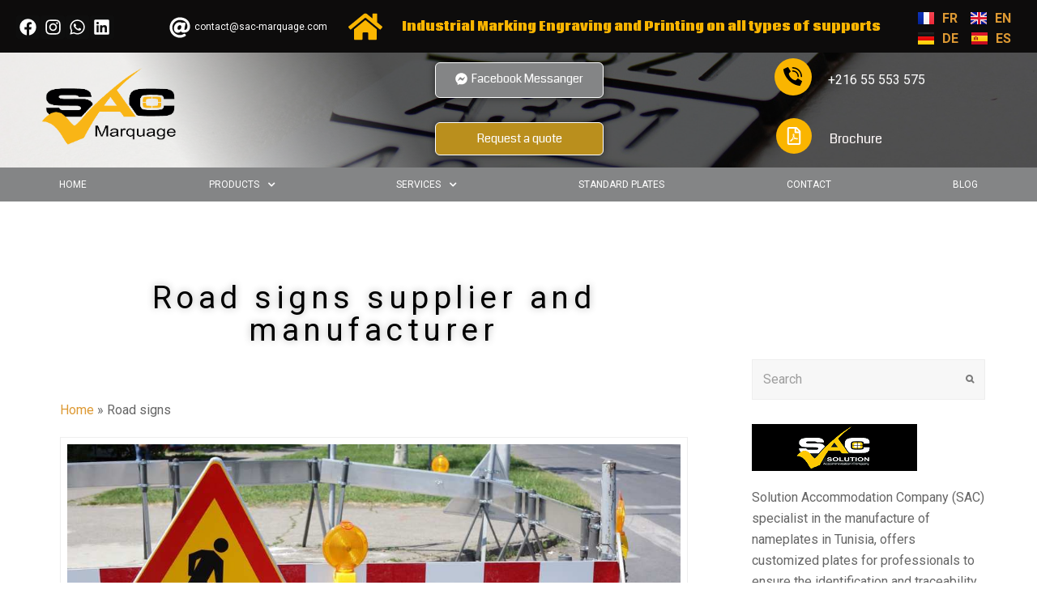

--- FILE ---
content_type: text/html; charset=UTF-8
request_url: https://www.sac-marquage.com/en/road-signs/
body_size: 30419
content:

<!DOCTYPE html>
<html lang="en-GB">
<head>
	<meta charset="UTF-8">
	<meta name="viewport" content="width=device-width, initial-scale=1">
	<link rel="stylesheet" media="print" onload="this.onload=null;this.media='all';" id="ao_optimized_gfonts" href="https://fonts.googleapis.com/css?family=Roboto%3A100%2C200%2C300%2C400%2C500%2C600%2C700%2C800%2C900%2C100i%2C200i%2C300i%2C400i%2C500i%2C600i%2C700i%2C800i%2C900i%7CRoboto%3A100%2C100italic%2C200%2C200italic%2C300%2C300italic%2C400%2C400italic%2C500%2C500italic%2C600%2C600italic%2C700%2C700italic%2C800%2C800italic%2C900%2C900italic%7CRoboto+Slab%3A100%2C100italic%2C200%2C200italic%2C300%2C300italic%2C400%2C400italic%2C500%2C500italic%2C600%2C600italic%2C700%2C700italic%2C800%2C800italic%2C900%2C900italic%7COswald%3A100%2C100italic%2C200%2C200italic%2C300%2C300italic%2C400%2C400italic%2C500%2C500italic%2C600%2C600italic%2C700%2C700italic%2C800%2C800italic%2C900%2C900italic%7CCoda%3A100%2C100italic%2C200%2C200italic%2C300%2C300italic%2C400%2C400italic%2C500%2C500italic%2C600%2C600italic%2C700%2C700italic%2C800%2C800italic%2C900%2C900italic&amp;display=swap"><link rel="profile" href="https://gmpg.org/xfn/11">

	<meta name='robots' content='index, follow, max-image-preview:large, max-snippet:-1, max-video-preview:-1' />
<link rel="alternate" href="https://www.sac-marquage.com/signalisation-routiere/" hreflang="fr" />
<link rel="alternate" href="https://www.sac-marquage.com/en/road-signs/" hreflang="en" />
<meta name="viewport" content="width=device-width, initial-scale=1">
<meta name="generator" content="Total WordPress Theme 4.4" />
<meta http-equiv="X-UA-Compatible" content="IE=edge" />

	<!-- This site is optimized with the Yoast SEO plugin v25.7 - https://yoast.com/wordpress/plugins/seo/ -->
	<link media="all" href="https://www.sac-marquage.com/wp-content/cache/autoptimize/css/autoptimize_29249556b54c0480045d08a9a9422247.css" rel="stylesheet"><title>Road signs supplier and manufacturer, Traffic signage</title>
	<meta name="description" content="We manufacture various Road signs: vertical, horizontal, triangular, round, and directional signs. Request a quote from a reliable supplier." />
	<link rel="canonical" href="https://www.sac-marquage.com/en/road-signs/" />
	<meta property="og:locale" content="en_GB" />
	<meta property="og:locale:alternate" content="fr_FR" />
	<meta property="og:type" content="article" />
	<meta property="og:title" content="Road signs supplier and manufacturer, Traffic signage" />
	<meta property="og:description" content="We manufacture various Road signs: vertical, horizontal, triangular, round, and directional signs. Request a quote from a reliable supplier." />
	<meta property="og:url" content="https://www.sac-marquage.com/en/road-signs/" />
	<meta property="og:site_name" content="SAC marquage" />
	<meta property="article:publisher" content="https://www.facebook.com/sac.marquage/" />
	<meta property="article:modified_time" content="2023-11-04T01:52:36+00:00" />
	<meta property="og:image" content="https://www.sac-marquage.com/wp-content/uploads/2019/10/roadsidework-1-compressed.jpg" />
	<meta property="og:image:width" content="1000" />
	<meta property="og:image:height" content="667" />
	<meta property="og:image:type" content="image/jpeg" />
	<meta name="twitter:card" content="summary_large_image" />
	<meta name="twitter:label1" content="Estimated reading time" />
	<meta name="twitter:data1" content="2 minutes" />
	<script type="application/ld+json" class="yoast-schema-graph">{"@context":"https://schema.org","@graph":[{"@type":"WebPage","@id":"https://www.sac-marquage.com/en/road-signs/","url":"https://www.sac-marquage.com/en/road-signs/","name":"Road signs supplier and manufacturer, Traffic signage","isPartOf":{"@id":"https://www.sac-marquage.com/en/#website"},"primaryImageOfPage":{"@id":"https://www.sac-marquage.com/en/road-signs/#primaryimage"},"image":{"@id":"https://www.sac-marquage.com/en/road-signs/#primaryimage"},"thumbnailUrl":"https://www.sac-marquage.com/wp-content/uploads/2019/10/roadsidework-1-compressed.jpg","datePublished":"2019-10-21T16:30:18+00:00","dateModified":"2023-11-04T01:52:36+00:00","description":"We manufacture various Road signs: vertical, horizontal, triangular, round, and directional signs. Request a quote from a reliable supplier.","breadcrumb":{"@id":"https://www.sac-marquage.com/en/road-signs/#breadcrumb"},"inLanguage":"en-GB","potentialAction":[{"@type":"ReadAction","target":["https://www.sac-marquage.com/en/road-signs/"]}]},{"@type":"ImageObject","inLanguage":"en-GB","@id":"https://www.sac-marquage.com/en/road-signs/#primaryimage","url":"https://www.sac-marquage.com/wp-content/uploads/2019/10/roadsidework-1-compressed.jpg","contentUrl":"https://www.sac-marquage.com/wp-content/uploads/2019/10/roadsidework-1-compressed.jpg","width":1000,"height":667,"caption":"road signs"},{"@type":"BreadcrumbList","@id":"https://www.sac-marquage.com/en/road-signs/#breadcrumb","itemListElement":[{"@type":"ListItem","position":1,"name":"Home","item":"https://www.sac-marquage.com/en/"},{"@type":"ListItem","position":2,"name":"Road signs"}]},{"@type":"WebSite","@id":"https://www.sac-marquage.com/en/#website","url":"https://www.sac-marquage.com/en/","name":"SAC marquage","description":"","publisher":{"@id":"https://www.sac-marquage.com/en/#organization"},"potentialAction":[{"@type":"SearchAction","target":{"@type":"EntryPoint","urlTemplate":"https://www.sac-marquage.com/en/?s={search_term_string}"},"query-input":{"@type":"PropertyValueSpecification","valueRequired":true,"valueName":"search_term_string"}}],"inLanguage":"en-GB"},{"@type":"Organization","@id":"https://www.sac-marquage.com/en/#organization","name":"SAC Marquage","alternateName":"SAC","url":"https://www.sac-marquage.com/en/","logo":{"@type":"ImageObject","inLanguage":"en-GB","@id":"https://www.sac-marquage.com/en/#/schema/logo/image/","url":"https://www.sac-marquage.com/wp-content/uploads/2021/10/logo-sac-marquage-1.jpg","contentUrl":"https://www.sac-marquage.com/wp-content/uploads/2021/10/logo-sac-marquage-1.jpg","width":91,"height":58,"caption":"SAC Marquage"},"image":{"@id":"https://www.sac-marquage.com/en/#/schema/logo/image/"},"sameAs":["https://www.facebook.com/sac.marquage/","https://www.linkedin.com/company/sac-marquage/","https://www.youtube.com/channel/UCQaJJgZvYb2faYmi5Vu5IRw"]}]}</script>
	<!-- / Yoast SEO plugin. -->


<link rel='dns-prefetch' href='//js-eu1.hs-scripts.com' />
<link href='https://sp-ao.shortpixel.ai' rel='preconnect' />
<link href='https://fonts.gstatic.com' crossorigin='anonymous' rel='preconnect' />
<link rel="alternate" type="application/rss+xml" title="SAC marquage &raquo; Feed" href="https://www.sac-marquage.com/en/feed/" />
<link rel="alternate" type="application/rss+xml" title="SAC marquage &raquo; Comments Feed" href="https://www.sac-marquage.com/en/comments/feed/" />
<link rel="alternate" title="oEmbed (JSON)" type="application/json+oembed" href="https://www.sac-marquage.com/wp-json/oembed/1.0/embed?url=https%3A%2F%2Fwww.sac-marquage.com%2Fen%2Froad-signs%2F" />
<link rel="alternate" title="oEmbed (XML)" type="text/xml+oembed" href="https://www.sac-marquage.com/wp-json/oembed/1.0/embed?url=https%3A%2F%2Fwww.sac-marquage.com%2Fen%2Froad-signs%2F&#038;format=xml" />
		<!-- This site uses the Google Analytics by MonsterInsights plugin v9.11.1 - Using Analytics tracking - https://www.monsterinsights.com/ -->
							<script src="https://www.googletagmanager.com/gtag/js?id=G-BRDC6DVCTW"  data-cfasync="false" data-wpfc-render="false" type="text/javascript" async></script>
			<script data-cfasync="false" data-wpfc-render="false" type="text/javascript">
				var mi_version = '9.11.1';
				var mi_track_user = true;
				var mi_no_track_reason = '';
								var MonsterInsightsDefaultLocations = {"page_location":"https:\/\/www.sac-marquage.com\/en\/road-signs\/"};
								if ( typeof MonsterInsightsPrivacyGuardFilter === 'function' ) {
					var MonsterInsightsLocations = (typeof MonsterInsightsExcludeQuery === 'object') ? MonsterInsightsPrivacyGuardFilter( MonsterInsightsExcludeQuery ) : MonsterInsightsPrivacyGuardFilter( MonsterInsightsDefaultLocations );
				} else {
					var MonsterInsightsLocations = (typeof MonsterInsightsExcludeQuery === 'object') ? MonsterInsightsExcludeQuery : MonsterInsightsDefaultLocations;
				}

								var disableStrs = [
										'ga-disable-G-BRDC6DVCTW',
									];

				/* Function to detect opted out users */
				function __gtagTrackerIsOptedOut() {
					for (var index = 0; index < disableStrs.length; index++) {
						if (document.cookie.indexOf(disableStrs[index] + '=true') > -1) {
							return true;
						}
					}

					return false;
				}

				/* Disable tracking if the opt-out cookie exists. */
				if (__gtagTrackerIsOptedOut()) {
					for (var index = 0; index < disableStrs.length; index++) {
						window[disableStrs[index]] = true;
					}
				}

				/* Opt-out function */
				function __gtagTrackerOptout() {
					for (var index = 0; index < disableStrs.length; index++) {
						document.cookie = disableStrs[index] + '=true; expires=Thu, 31 Dec 2099 23:59:59 UTC; path=/';
						window[disableStrs[index]] = true;
					}
				}

				if ('undefined' === typeof gaOptout) {
					function gaOptout() {
						__gtagTrackerOptout();
					}
				}
								window.dataLayer = window.dataLayer || [];

				window.MonsterInsightsDualTracker = {
					helpers: {},
					trackers: {},
				};
				if (mi_track_user) {
					function __gtagDataLayer() {
						dataLayer.push(arguments);
					}

					function __gtagTracker(type, name, parameters) {
						if (!parameters) {
							parameters = {};
						}

						if (parameters.send_to) {
							__gtagDataLayer.apply(null, arguments);
							return;
						}

						if (type === 'event') {
														parameters.send_to = monsterinsights_frontend.v4_id;
							var hookName = name;
							if (typeof parameters['event_category'] !== 'undefined') {
								hookName = parameters['event_category'] + ':' + name;
							}

							if (typeof MonsterInsightsDualTracker.trackers[hookName] !== 'undefined') {
								MonsterInsightsDualTracker.trackers[hookName](parameters);
							} else {
								__gtagDataLayer('event', name, parameters);
							}
							
						} else {
							__gtagDataLayer.apply(null, arguments);
						}
					}

					__gtagTracker('js', new Date());
					__gtagTracker('set', {
						'developer_id.dZGIzZG': true,
											});
					if ( MonsterInsightsLocations.page_location ) {
						__gtagTracker('set', MonsterInsightsLocations);
					}
										__gtagTracker('config', 'G-BRDC6DVCTW', {"forceSSL":"true","link_attribution":"true"} );
										window.gtag = __gtagTracker;										(function () {
						/* https://developers.google.com/analytics/devguides/collection/analyticsjs/ */
						/* ga and __gaTracker compatibility shim. */
						var noopfn = function () {
							return null;
						};
						var newtracker = function () {
							return new Tracker();
						};
						var Tracker = function () {
							return null;
						};
						var p = Tracker.prototype;
						p.get = noopfn;
						p.set = noopfn;
						p.send = function () {
							var args = Array.prototype.slice.call(arguments);
							args.unshift('send');
							__gaTracker.apply(null, args);
						};
						var __gaTracker = function () {
							var len = arguments.length;
							if (len === 0) {
								return;
							}
							var f = arguments[len - 1];
							if (typeof f !== 'object' || f === null || typeof f.hitCallback !== 'function') {
								if ('send' === arguments[0]) {
									var hitConverted, hitObject = false, action;
									if ('event' === arguments[1]) {
										if ('undefined' !== typeof arguments[3]) {
											hitObject = {
												'eventAction': arguments[3],
												'eventCategory': arguments[2],
												'eventLabel': arguments[4],
												'value': arguments[5] ? arguments[5] : 1,
											}
										}
									}
									if ('pageview' === arguments[1]) {
										if ('undefined' !== typeof arguments[2]) {
											hitObject = {
												'eventAction': 'page_view',
												'page_path': arguments[2],
											}
										}
									}
									if (typeof arguments[2] === 'object') {
										hitObject = arguments[2];
									}
									if (typeof arguments[5] === 'object') {
										Object.assign(hitObject, arguments[5]);
									}
									if ('undefined' !== typeof arguments[1].hitType) {
										hitObject = arguments[1];
										if ('pageview' === hitObject.hitType) {
											hitObject.eventAction = 'page_view';
										}
									}
									if (hitObject) {
										action = 'timing' === arguments[1].hitType ? 'timing_complete' : hitObject.eventAction;
										hitConverted = mapArgs(hitObject);
										__gtagTracker('event', action, hitConverted);
									}
								}
								return;
							}

							function mapArgs(args) {
								var arg, hit = {};
								var gaMap = {
									'eventCategory': 'event_category',
									'eventAction': 'event_action',
									'eventLabel': 'event_label',
									'eventValue': 'event_value',
									'nonInteraction': 'non_interaction',
									'timingCategory': 'event_category',
									'timingVar': 'name',
									'timingValue': 'value',
									'timingLabel': 'event_label',
									'page': 'page_path',
									'location': 'page_location',
									'title': 'page_title',
									'referrer' : 'page_referrer',
								};
								for (arg in args) {
																		if (!(!args.hasOwnProperty(arg) || !gaMap.hasOwnProperty(arg))) {
										hit[gaMap[arg]] = args[arg];
									} else {
										hit[arg] = args[arg];
									}
								}
								return hit;
							}

							try {
								f.hitCallback();
							} catch (ex) {
							}
						};
						__gaTracker.create = newtracker;
						__gaTracker.getByName = newtracker;
						__gaTracker.getAll = function () {
							return [];
						};
						__gaTracker.remove = noopfn;
						__gaTracker.loaded = true;
						window['__gaTracker'] = __gaTracker;
					})();
									} else {
										console.log("");
					(function () {
						function __gtagTracker() {
							return null;
						}

						window['__gtagTracker'] = __gtagTracker;
						window['gtag'] = __gtagTracker;
					})();
									}
			</script>
							<!-- / Google Analytics by MonsterInsights -->
		






<style id='elementor-frontend-inline-css' type='text/css'>
.elementor-kit-1347{--e-global-color-primary:#FAB500;--e-global-color-secondary:#54595F;--e-global-color-text:#7A7A7A;--e-global-color-accent:#858755;--e-global-color-kadence1:#3182CE;--e-global-color-kadence2:#2B6CB0;--e-global-color-kadence3:#1A202C;--e-global-color-kadence4:#2D3748;--e-global-color-kadence5:#4A5568;--e-global-color-kadence6:#718096;--e-global-color-kadence7:#EDF2F7;--e-global-color-kadence8:#F7FAFC;--e-global-color-kadence9:#ffffff;--e-global-typography-primary-font-family:"Roboto";--e-global-typography-primary-font-weight:600;--e-global-typography-secondary-font-family:"Roboto Slab";--e-global-typography-secondary-font-weight:400;--e-global-typography-text-font-family:"Roboto";--e-global-typography-text-font-weight:400;--e-global-typography-accent-font-family:"Roboto";--e-global-typography-accent-font-weight:500;--e-global-typography-e2e7918-font-family:"Oswald";--e-global-typography-4e22b94-font-family:"Coda";}.elementor-section.elementor-section-boxed > .elementor-container{max-width:1140px;}.e-con{--container-max-width:1140px;}.elementor-widget:not(:last-child){margin-block-end:20px;}.elementor-element{--widgets-spacing:20px 20px;}{}h1.entry-title{display:var(--page-title-display);}@media(max-width:1024px){.elementor-section.elementor-section-boxed > .elementor-container{max-width:1024px;}.e-con{--container-max-width:1024px;}}@media(max-width:767px){.elementor-section.elementor-section-boxed > .elementor-container{max-width:767px;}.e-con{--container-max-width:767px;}}
.elementor-8582 .elementor-element.elementor-element-61916e3{transition:background 0.3s, border 0.3s, border-radius 0.3s, box-shadow 0.3s;}.elementor-8582 .elementor-element.elementor-element-61916e3 > .elementor-background-overlay{transition:background 0.3s, border-radius 0.3s, opacity 0.3s;}.elementor-8582 .elementor-element.elementor-element-eee66e2{text-align:center;}.elementor-8582 .elementor-element.elementor-element-eee66e2 .elementor-heading-title{color:#000000;letter-spacing:5.5px;text-shadow:0px 0px 10px rgba(0,0,0,0.3);}.elementor-8582 .elementor-element.elementor-element-eee66e2 > .elementor-widget-container{padding:45px 45px 45px 45px;}.elementor-8582 .elementor-element.elementor-element-b42e123{text-align:center;}.elementor-8582 .elementor-element.elementor-element-6030752{text-align:justify;}.elementor-8582 .elementor-element.elementor-element-1de7646{text-align:justify;}.elementor-8582 .elementor-element.elementor-element-c7bfd08{text-align:justify;}@media(max-width:767px){.elementor-8582 .elementor-element.elementor-element-eee66e2 .elementor-heading-title{font-size:24px;}}
.elementor-8301 .elementor-element.elementor-element-1e0851f .hfe-nav-menu__toggle{margin-right:auto;}.elementor-8301 .elementor-element.elementor-element-1e0851f .menu-item a.hfe-menu-item{padding-left:15px;padding-right:15px;}.elementor-8301 .elementor-element.elementor-element-1e0851f .menu-item a.hfe-sub-menu-item{padding-left:calc( 15px + 20px );padding-right:15px;}.elementor-8301 .elementor-element.elementor-element-1e0851f .hfe-nav-menu__layout-vertical .menu-item ul ul a.hfe-sub-menu-item{padding-left:calc( 15px + 40px );padding-right:15px;}.elementor-8301 .elementor-element.elementor-element-1e0851f .hfe-nav-menu__layout-vertical .menu-item ul ul ul a.hfe-sub-menu-item{padding-left:calc( 15px + 60px );padding-right:15px;}.elementor-8301 .elementor-element.elementor-element-1e0851f .hfe-nav-menu__layout-vertical .menu-item ul ul ul ul a.hfe-sub-menu-item{padding-left:calc( 15px + 80px );padding-right:15px;}.elementor-8301 .elementor-element.elementor-element-1e0851f .menu-item a.hfe-menu-item, .elementor-8301 .elementor-element.elementor-element-1e0851f .menu-item a.hfe-sub-menu-item{padding-top:15px;padding-bottom:15px;}.elementor-8301 .elementor-element.elementor-element-1e0851f a.hfe-menu-item, .elementor-8301 .elementor-element.elementor-element-1e0851f a.hfe-sub-menu-item{text-transform:uppercase;}.elementor-8301 .elementor-element.elementor-element-1e0851f .menu-item a.hfe-menu-item, .elementor-8301 .elementor-element.elementor-element-1e0851f .sub-menu a.hfe-sub-menu-item{color:#000000;}.elementor-8301 .elementor-element.elementor-element-1e0851f .sub-menu a.hfe-sub-menu-item,
								.elementor-8301 .elementor-element.elementor-element-1e0851f .elementor-menu-toggle,
								.elementor-8301 .elementor-element.elementor-element-1e0851f nav.hfe-dropdown li a.hfe-menu-item,
								.elementor-8301 .elementor-element.elementor-element-1e0851f nav.hfe-dropdown li a.hfe-sub-menu-item,
								.elementor-8301 .elementor-element.elementor-element-1e0851f nav.hfe-dropdown-expandible li a.hfe-menu-item,
								.elementor-8301 .elementor-element.elementor-element-1e0851f nav.hfe-dropdown-expandible li a.hfe-sub-menu-item{color:#000000;}.elementor-8301 .elementor-element.elementor-element-1e0851f .sub-menu,
								.elementor-8301 .elementor-element.elementor-element-1e0851f nav.hfe-dropdown,
								.elementor-8301 .elementor-element.elementor-element-1e0851f nav.hfe-dropdown-expandible,
								.elementor-8301 .elementor-element.elementor-element-1e0851f nav.hfe-dropdown .menu-item a.hfe-menu-item,
								.elementor-8301 .elementor-element.elementor-element-1e0851f nav.hfe-dropdown .menu-item a.hfe-sub-menu-item{background-color:#fff;}.elementor-8301 .elementor-element.elementor-element-1e0851f .sub-menu a.hfe-sub-menu-item:hover,
								.elementor-8301 .elementor-element.elementor-element-1e0851f .elementor-menu-toggle:hover,
								.elementor-8301 .elementor-element.elementor-element-1e0851f nav.hfe-dropdown li a.hfe-menu-item:hover,
								.elementor-8301 .elementor-element.elementor-element-1e0851f nav.hfe-dropdown li a.hfe-sub-menu-item:hover,
								.elementor-8301 .elementor-element.elementor-element-1e0851f nav.hfe-dropdown-expandible li a.hfe-menu-item:hover,
								.elementor-8301 .elementor-element.elementor-element-1e0851f nav.hfe-dropdown-expandible li a.hfe-sub-menu-item:hover{color:#E7E02A;}.elementor-8301 .elementor-element.elementor-element-1e0851f .sub-menu a.hfe-sub-menu-item:hover,
								.elementor-8301 .elementor-element.elementor-element-1e0851f nav.hfe-dropdown li a.hfe-menu-item:hover,
								.elementor-8301 .elementor-element.elementor-element-1e0851f nav.hfe-dropdown li a.hfe-sub-menu-item:hover,
								.elementor-8301 .elementor-element.elementor-element-1e0851f nav.hfe-dropdown-expandible li a.hfe-menu-item:hover,
								.elementor-8301 .elementor-element.elementor-element-1e0851f nav.hfe-dropdown-expandible li a.hfe-sub-menu-item:hover{background-color:#000000;}.elementor-8301 .elementor-element.elementor-element-1e0851f ul.sub-menu{width:220px;}.elementor-8301 .elementor-element.elementor-element-1e0851f .sub-menu a.hfe-sub-menu-item,
						 .elementor-8301 .elementor-element.elementor-element-1e0851f nav.hfe-dropdown li a.hfe-menu-item,
						 .elementor-8301 .elementor-element.elementor-element-1e0851f nav.hfe-dropdown li a.hfe-sub-menu-item,
						 .elementor-8301 .elementor-element.elementor-element-1e0851f nav.hfe-dropdown-expandible li a.hfe-menu-item,
						 .elementor-8301 .elementor-element.elementor-element-1e0851f nav.hfe-dropdown-expandible li a.hfe-sub-menu-item{padding-top:15px;padding-bottom:15px;}.elementor-8301 .elementor-element.elementor-element-1e0851f .sub-menu li.menu-item:not(:last-child),
						.elementor-8301 .elementor-element.elementor-element-1e0851f nav.hfe-dropdown li.menu-item:not(:last-child),
						.elementor-8301 .elementor-element.elementor-element-1e0851f nav.hfe-dropdown-expandible li.menu-item:not(:last-child){border-bottom-style:solid;border-bottom-color:#c4c4c4;border-bottom-width:2px;}.elementor-8301 .elementor-element.elementor-element-1e0851f div.hfe-nav-menu-icon{color:#020101;}.elementor-8301 .elementor-element.elementor-element-1e0851f div.hfe-nav-menu-icon svg{fill:#020101;}.elementor-8301 .elementor-element.elementor-element-1e0851f .hfe-nav-menu-icon:hover{background-color:#0000001C;padding:0.35em;}.elementor-8301 .elementor-element.elementor-element-23291f1 .hfe-input-focus .hfe-search-icon-toggle input[type=search]{width:250px;}.elementor-8301 .elementor-element.elementor-element-23291f1 .hfe-input-focus .hfe-search-form__input:focus{background-color:#ededed;}.elementor-8301 .elementor-element.elementor-element-23291f1 .hfe-input-focus .hfe-search-icon-toggle .hfe-search-form__input{border-style:none;border-radius:3px;}.elementor-8301 .elementor-element.elementor-element-23291f1 .hfe-search-icon-toggle input[type=search]{padding:0 calc( 15px / 2);}.elementor-8301 .elementor-element.elementor-element-23291f1 .hfe-search-icon-toggle i.fa-search:before{font-size:15px;}.elementor-8301 .elementor-element.elementor-element-23291f1 .hfe-search-icon-toggle i.fa-search, .elementor-8301 .elementor-element.elementor-element-23291f1 .hfe-search-icon-toggle{width:15px;}.elementor-8301 .elementor-element.elementor-element-cef8262 .elementor-repeater-item-be1c59e.elementor-social-icon{background-color:#E4405F;}.elementor-8301 .elementor-element.elementor-element-cef8262{--grid-template-columns:repeat(0, auto);--icon-size:17px;--grid-column-gap:82px;--grid-row-gap:0px;}.elementor-8301 .elementor-element.elementor-element-cef8262 .elementor-widget-container{text-align:left;}.elementor-8301 .elementor-element.elementor-element-cef8262 .elementor-social-icon{--icon-padding:0.2em;border-style:solid;border-color:#FFFFFF;}.elementor-8301 .elementor-element.elementor-element-cef8262 .elementor-icon{border-radius:7px 7px 7px 7px;}.elementor-8301 .elementor-element.elementor-element-cef8262 > .elementor-widget-container{margin:2px 0px 0px 0px;padding:-11px -11px -11px -11px;border-style:solid;border-color:#000000;}.elementor-8301 .elementor-element.elementor-element-69b3352:not(.elementor-motion-effects-element-type-background), .elementor-8301 .elementor-element.elementor-element-69b3352 > .elementor-motion-effects-container > .elementor-motion-effects-layer{background-color:#0D0C0C;}.elementor-8301 .elementor-element.elementor-element-69b3352{transition:background 0.3s, border 0.3s, border-radius 0.3s, box-shadow 0.3s;margin-top:0px;margin-bottom:-4px;padding:0px 0px 0px 0px;}.elementor-8301 .elementor-element.elementor-element-69b3352 > .elementor-background-overlay{transition:background 0.3s, border-radius 0.3s, opacity 0.3s;}.elementor-bc-flex-widget .elementor-8301 .elementor-element.elementor-element-5e54b3e.elementor-column .elementor-widget-wrap{align-items:center;}.elementor-8301 .elementor-element.elementor-element-5e54b3e.elementor-column.elementor-element[data-element_type="column"] > .elementor-widget-wrap.elementor-element-populated{align-content:center;align-items:center;}.elementor-8301 .elementor-element.elementor-element-53c1cab{margin-top:-10px;margin-bottom:-10px;}.elementor-8301 .elementor-element.elementor-element-b5e22c6 > .elementor-element-populated{margin:-2px 0px 0px 0px;--e-column-margin-right:0px;--e-column-margin-left:0px;}.elementor-8301 .elementor-element.elementor-element-7fa31a9{--grid-template-columns:repeat(0, auto);--icon-size:21px;--grid-column-gap:1px;--grid-row-gap:0px;}.elementor-8301 .elementor-element.elementor-element-7fa31a9 .elementor-widget-container{text-align:left;}.elementor-8301 .elementor-element.elementor-element-7fa31a9 .elementor-social-icon{background-color:#0E0E0E;--icon-padding:0.2em;border-style:solid;}.elementor-8301 .elementor-element.elementor-element-7fa31a9 > .elementor-widget-container{margin:0px 0px 0px 0px;padding:0px 0px 0px 0px;border-style:solid;border-color:#FFFFFF;}.elementor-8301 .elementor-element.elementor-element-8de928d > .elementor-element-populated{margin:10px 0px 0px 0px;--e-column-margin-right:0px;--e-column-margin-left:0px;padding:0px 0px 0px 0px;}.elementor-8301 .elementor-element.elementor-element-485bd61.elementor-view-stacked .elementor-icon{background-color:#FFFFFF;}.elementor-8301 .elementor-element.elementor-element-485bd61.elementor-view-framed .elementor-icon, .elementor-8301 .elementor-element.elementor-element-485bd61.elementor-view-default .elementor-icon{fill:#FFFFFF;color:#FFFFFF;border-color:#FFFFFF;}.elementor-8301 .elementor-element.elementor-element-485bd61{--icon-box-icon-margin:5px;}.elementor-8301 .elementor-element.elementor-element-485bd61 .elementor-icon{font-size:26px;}.elementor-8301 .elementor-element.elementor-element-485bd61 .elementor-icon-box-title{margin-bottom:0px;color:#FFFFFF;}.elementor-8301 .elementor-element.elementor-element-485bd61 .elementor-icon-box-title, .elementor-8301 .elementor-element.elementor-element-485bd61 .elementor-icon-box-title a{font-size:12px;}.elementor-8301 .elementor-element.elementor-element-485bd61 > .elementor-widget-container{margin:0px 0px -0px 0px;padding:0px 0px 0px 0px;}.elementor-bc-flex-widget .elementor-8301 .elementor-element.elementor-element-f61537a.elementor-column .elementor-widget-wrap{align-items:center;}.elementor-8301 .elementor-element.elementor-element-f61537a.elementor-column.elementor-element[data-element_type="column"] > .elementor-widget-wrap.elementor-element-populated{align-content:center;align-items:center;}.elementor-8301 .elementor-element.elementor-element-f61537a.elementor-column > .elementor-widget-wrap{justify-content:center;}.elementor-8301 .elementor-element.elementor-element-f61537a > .elementor-element-populated{margin:0px 0px 2px 0px;--e-column-margin-right:0px;--e-column-margin-left:0px;padding:0px 0px 0px 0px;}.elementor-8301 .elementor-element.elementor-element-190565d .cpel-switcher__lang a{color:#FFFFFF;}.elementor-8301 .elementor-element.elementor-element-190565d .cpel-switcher__icon{color:#FFFFFF;}.elementor-8301 .elementor-element.elementor-element-190565d .cpel-switcher__lang a:hover, .elementor-8301 .elementor-element.elementor-element-190565d .cpel-switcher__lang a:focus{color:var( --e-global-color-primary );}.elementor-8301 .elementor-element.elementor-element-190565d .cpel-switcher__nav{--cpel-switcher-space:15px;}.elementor-8301 .elementor-element.elementor-element-190565d.cpel-switcher--aspect-ratio-11 .cpel-switcher__flag{width:20px;height:20px;}.elementor-8301 .elementor-element.elementor-element-190565d.cpel-switcher--aspect-ratio-43 .cpel-switcher__flag{width:20px;height:calc(20px * 0.75);}.elementor-8301 .elementor-element.elementor-element-190565d .cpel-switcher__flag img{border-radius:0px;}.elementor-8301 .elementor-element.elementor-element-190565d .cpel-switcher__name{padding-left:10px;}.elementor-8301 .elementor-element.elementor-element-e0e230d .elementor-icon-box-wrapper{text-align:left;}.elementor-8301 .elementor-element.elementor-element-e0e230d.elementor-view-stacked .elementor-icon{background-color:var( --e-global-color-primary );}.elementor-8301 .elementor-element.elementor-element-e0e230d.elementor-view-framed .elementor-icon, .elementor-8301 .elementor-element.elementor-element-e0e230d.elementor-view-default .elementor-icon{fill:var( --e-global-color-primary );color:var( --e-global-color-primary );border-color:var( --e-global-color-primary );}.elementor-8301 .elementor-element.elementor-element-e0e230d{--icon-box-icon-margin:24px;}.elementor-8301 .elementor-element.elementor-element-e0e230d .elementor-icon{font-size:42px;}.elementor-8301 .elementor-element.elementor-element-e0e230d .elementor-icon-box-title{margin-bottom:15px;color:var( --e-global-color-primary );}.elementor-8301 .elementor-element.elementor-element-e0e230d .elementor-icon-box-title, .elementor-8301 .elementor-element.elementor-element-e0e230d .elementor-icon-box-title a{font-family:"Coda", Sans-serif;font-size:15px;font-weight:600;}.elementor-8301 .elementor-element.elementor-element-e0e230d > .elementor-widget-container{margin:0px 0px 0px 0px;}.elementor-bc-flex-widget .elementor-8301 .elementor-element.elementor-element-4594d2a.elementor-column .elementor-widget-wrap{align-items:center;}.elementor-8301 .elementor-element.elementor-element-4594d2a.elementor-column.elementor-element[data-element_type="column"] > .elementor-widget-wrap.elementor-element-populated{align-content:center;align-items:center;}.elementor-8301 .elementor-element.elementor-element-48218b0 .cpel-switcher__lang a{font-weight:bold;padding-left:8px;padding-right:8px;padding-top:2px;padding-bottom:2px;}.elementor-8301 .elementor-element.elementor-element-48218b0 .cpel-switcher__lang a:hover, .elementor-8301 .elementor-element.elementor-element-48218b0 .cpel-switcher__lang a:focus{color:#FFFFFF;}.elementor-8301 .elementor-element.elementor-element-48218b0 .cpel-switcher__nav{--cpel-switcher-space:0px;}.elementor-8301 .elementor-element.elementor-element-48218b0.cpel-switcher--aspect-ratio-11 .cpel-switcher__flag{width:20px;height:20px;}.elementor-8301 .elementor-element.elementor-element-48218b0.cpel-switcher--aspect-ratio-43 .cpel-switcher__flag{width:20px;height:calc(20px * 0.75);}.elementor-8301 .elementor-element.elementor-element-48218b0 .cpel-switcher__flag img{border-radius:0px;}.elementor-8301 .elementor-element.elementor-element-48218b0 .cpel-switcher__code{padding-left:10px;}.elementor-8301 .elementor-element.elementor-element-48218b0 > .elementor-widget-container{padding:0px 0px 0px 0px;}.elementor-8301 .elementor-element.elementor-element-5ac0afa:not(.elementor-motion-effects-element-type-background), .elementor-8301 .elementor-element.elementor-element-5ac0afa > .elementor-motion-effects-container > .elementor-motion-effects-layer{background-image:var(--e-bg-lazyload-loaded);--e-bg-lazyload:url("https://www.sac-marquage.com/wp-content/uploads/2018/01/slide_gravure-mecanique.jpg");background-position:center center;background-size:cover;}.elementor-8301 .elementor-element.elementor-element-5ac0afa > .elementor-background-overlay{background-color:transparent;background-image:linear-gradient(240deg, #000000 60%, #FFFFFF 82%);opacity:0.66;transition:background 0.3s, border-radius 0.3s, opacity 0.3s;}.elementor-8301 .elementor-element.elementor-element-5ac0afa{transition:background 0.3s, border 0.3s, border-radius 0.3s, box-shadow 0.3s;margin-top:0px;margin-bottom:-32px;padding:11px 11px 11px 11px;}.elementor-bc-flex-widget .elementor-8301 .elementor-element.elementor-element-d49f1ac.elementor-column .elementor-widget-wrap{align-items:center;}.elementor-8301 .elementor-element.elementor-element-d49f1ac.elementor-column.elementor-element[data-element_type="column"] > .elementor-widget-wrap.elementor-element-populated{align-content:center;align-items:center;}.elementor-8301 .elementor-element.elementor-element-d49f1ac > .elementor-element-populated{margin:0px 0px 0px 0px;--e-column-margin-right:0px;--e-column-margin-left:0px;padding:0px 0px 0px 0px;}.elementor-8301 .elementor-element.elementor-element-aa15244 .hfe-site-logo-container, .elementor-8301 .elementor-element.elementor-element-aa15244 .hfe-caption-width figcaption{text-align:center;}.elementor-8301 .elementor-element.elementor-element-aa15244 .hfe-site-logo .hfe-site-logo-container img{width:88%;}.elementor-8301 .elementor-element.elementor-element-aa15244 .hfe-site-logo-container .hfe-site-logo-img{border-style:none;}.elementor-8301 .elementor-element.elementor-element-aa15244 .hfe-site-logo img{border-radius:0px 0px 0px 0px;}.elementor-8301 .elementor-element.elementor-element-aa15244 .widget-image-caption{margin-top:0px;margin-bottom:0px;}.elementor-8301 .elementor-element.elementor-element-aa15244 > .elementor-widget-container{margin:-27px 0px 0px 0px;padding:0px 0px 0px 0px;}.elementor-bc-flex-widget .elementor-8301 .elementor-element.elementor-element-adb0d3a.elementor-column .elementor-widget-wrap{align-items:center;}.elementor-8301 .elementor-element.elementor-element-adb0d3a.elementor-column.elementor-element[data-element_type="column"] > .elementor-widget-wrap.elementor-element-populated{align-content:center;align-items:center;}.elementor-8301 .elementor-element.elementor-element-adb0d3a > .elementor-element-populated{transition:background 0.3s, border 0.3s, border-radius 0.3s, box-shadow 0.3s;margin:0px 0px 0px 0px;--e-column-margin-right:0px;--e-column-margin-left:0px;}.elementor-8301 .elementor-element.elementor-element-adb0d3a > .elementor-element-populated > .elementor-background-overlay{transition:background 0.3s, border-radius 0.3s, opacity 0.3s;}.elementor-8301 .elementor-element.elementor-element-e43e2fc > .elementor-container > .elementor-column > .elementor-widget-wrap{align-content:center;align-items:center;}.elementor-8301 .elementor-element.elementor-element-e43e2fc{margin-top:-24px;margin-bottom:0px;}.elementor-8301 .elementor-element.elementor-element-60512dc .elementor-button .elementor-align-icon-right{margin-left:4px;}.elementor-8301 .elementor-element.elementor-element-60512dc .elementor-button .elementor-align-icon-left{margin-right:4px;}.elementor-8301 .elementor-element.elementor-element-60512dc .elementor-button{font-family:"Coda", Sans-serif;background-color:#848586;border-style:solid;border-width:1px 1px 1px 1px;border-radius:6px 6px 6px 6px;box-shadow:0px 0px 10px 0px rgba(0,0,0,0.5);}.elementor-8301 .elementor-element.elementor-element-60512dc .elementor-button:hover, .elementor-8301 .elementor-element.elementor-element-60512dc .elementor-button:focus{color:#FEFAFA;background-color:#488FEF;}.elementor-8301 .elementor-element.elementor-element-60512dc .elementor-button:hover svg, .elementor-8301 .elementor-element.elementor-element-60512dc .elementor-button:focus svg{fill:#FEFAFA;}.elementor-8301 .elementor-element.elementor-element-60512dc > .elementor-widget-container{margin:0px 0px 0px 0px;border-radius:64px 64px 64px 64px;}.elementor-8301 .elementor-element.elementor-element-f24e298.elementor-column > .elementor-widget-wrap{justify-content:center;}.elementor-8301 .elementor-element.elementor-element-f24e298 > .elementor-element-populated{border-style:solid;border-width:0px 0px 0px 0px;border-color:#FFFFFF;transition:background 0.3s, border 0.3s, border-radius 0.3s, box-shadow 0.3s;}.elementor-8301 .elementor-element.elementor-element-f24e298 > .elementor-element-populated, .elementor-8301 .elementor-element.elementor-element-f24e298 > .elementor-element-populated > .elementor-background-overlay, .elementor-8301 .elementor-element.elementor-element-f24e298 > .elementor-background-slideshow{border-radius:0px 0px 0px 0px;}.elementor-8301 .elementor-element.elementor-element-f24e298 > .elementor-element-populated > .elementor-background-overlay{transition:background 0.3s, border-radius 0.3s, opacity 0.3s;}.elementor-8301 .elementor-element.elementor-element-0a2d173 .elementor-icon-wrapper{text-align:right;}.elementor-8301 .elementor-element.elementor-element-0a2d173.elementor-view-stacked .elementor-icon{background-color:var( --e-global-color-primary );}.elementor-8301 .elementor-element.elementor-element-0a2d173.elementor-view-framed .elementor-icon, .elementor-8301 .elementor-element.elementor-element-0a2d173.elementor-view-default .elementor-icon{color:var( --e-global-color-primary );border-color:var( --e-global-color-primary );}.elementor-8301 .elementor-element.elementor-element-0a2d173.elementor-view-framed .elementor-icon, .elementor-8301 .elementor-element.elementor-element-0a2d173.elementor-view-default .elementor-icon svg{fill:var( --e-global-color-primary );}.elementor-8301 .elementor-element.elementor-element-0a2d173.elementor-view-stacked .elementor-icon:hover{background-color:#FFFFFF;}.elementor-8301 .elementor-element.elementor-element-0a2d173.elementor-view-framed .elementor-icon:hover, .elementor-8301 .elementor-element.elementor-element-0a2d173.elementor-view-default .elementor-icon:hover{color:#FFFFFF;border-color:#FFFFFF;}.elementor-8301 .elementor-element.elementor-element-0a2d173.elementor-view-framed .elementor-icon:hover, .elementor-8301 .elementor-element.elementor-element-0a2d173.elementor-view-default .elementor-icon:hover svg{fill:#FFFFFF;}.elementor-8301 .elementor-element.elementor-element-0a2d173 .elementor-icon{font-size:23px;}.elementor-8301 .elementor-element.elementor-element-0a2d173 .elementor-icon svg{height:23px;}.elementor-8301 .elementor-element.elementor-element-0a2d173 > .elementor-widget-container{border-style:solid;border-width:0px 0px 0px 0px;border-color:#FFFFFF;}.elementor-8301 .elementor-element.elementor-element-5f01434.elementor-column > .elementor-widget-wrap{justify-content:center;}.elementor-8301 .elementor-element.elementor-element-5f01434 > .elementor-element-populated{border-style:solid;border-width:0px 0px 0px 0px;border-color:#FFFFFF;transition:background 0.3s, border 0.3s, border-radius 0.3s, box-shadow 0.3s;margin:0px 0px 0px 0px;--e-column-margin-right:0px;--e-column-margin-left:0px;}.elementor-8301 .elementor-element.elementor-element-5f01434 > .elementor-element-populated > .elementor-background-overlay{transition:background 0.3s, border-radius 0.3s, opacity 0.3s;}.elementor-8301 .elementor-element.elementor-element-31e532c .elementor-heading-title{color:#FFFFFF;}.elementor-8301 .elementor-element.elementor-element-31e532c > .elementor-widget-container{margin:0px 0px 0px 0px;padding:0px 0px 0px 0px;border-style:solid;border-width:0px 0px 0px 0px;border-color:#FFFFFF;}.elementor-8301 .elementor-element.elementor-element-e78b931 > .elementor-container > .elementor-column > .elementor-widget-wrap{align-content:center;align-items:center;}.elementor-8301 .elementor-element.elementor-element-e78b931{margin-top:0px;margin-bottom:10px;}.elementor-8301 .elementor-element.elementor-element-d595f9d .elementor-button{font-family:"Roboto", Sans-serif;font-weight:500;fill:#141414;color:#141414;background-color:#EBEBEBB5;border-style:solid;border-width:3px 3px 3px 3px;border-radius:6px 6px 6px 6px;}.elementor-8301 .elementor-element.elementor-element-d595f9d > .elementor-widget-container{margin:0px 0px 0px 0px;padding:0px 0px 0px 0px;}.elementor-8301 .elementor-element.elementor-element-f93ce9e > .elementor-element-populated{border-style:solid;transition:background 0.3s, border 0.3s, border-radius 0.3s, box-shadow 0.3s;margin:0px 0px 0px 0px;--e-column-margin-right:0px;--e-column-margin-left:0px;}.elementor-8301 .elementor-element.elementor-element-f93ce9e > .elementor-element-populated > .elementor-background-overlay{transition:background 0.3s, border-radius 0.3s, opacity 0.3s;}.elementor-8301 .elementor-element.elementor-element-9421ed7 .elementor-button .elementor-align-icon-right{margin-left:0px;}.elementor-8301 .elementor-element.elementor-element-9421ed7 .elementor-button .elementor-align-icon-left{margin-right:0px;}.elementor-8301 .elementor-element.elementor-element-9421ed7 .elementor-button{font-family:"Coda", Sans-serif;font-weight:500;fill:#FFFFFF;color:#FFFFFF;background-color:#BA8F1D;border-style:solid;border-width:1px 1px 1px 1px;border-radius:6px 6px 6px 6px;box-shadow:0px 0px 10px 0px rgba(0,0,0,0.5);padding:12px 50px 12px 50px;}.elementor-8301 .elementor-element.elementor-element-9421ed7 > .elementor-widget-container{margin:0px 0px 0px 0px;border-radius:64px 64px 64px 64px;}.elementor-8301 .elementor-element.elementor-element-25fb6a9.elementor-column > .elementor-widget-wrap{justify-content:center;}.elementor-8301 .elementor-element.elementor-element-f49ba9d .elementor-icon-wrapper{text-align:right;}.elementor-8301 .elementor-element.elementor-element-f49ba9d.elementor-view-stacked .elementor-icon{background-color:var( --e-global-color-primary );}.elementor-8301 .elementor-element.elementor-element-f49ba9d.elementor-view-framed .elementor-icon, .elementor-8301 .elementor-element.elementor-element-f49ba9d.elementor-view-default .elementor-icon{color:var( --e-global-color-primary );border-color:var( --e-global-color-primary );}.elementor-8301 .elementor-element.elementor-element-f49ba9d.elementor-view-framed .elementor-icon, .elementor-8301 .elementor-element.elementor-element-f49ba9d.elementor-view-default .elementor-icon svg{fill:var( --e-global-color-primary );}.elementor-8301 .elementor-element.elementor-element-f49ba9d .elementor-icon{font-size:22px;}.elementor-8301 .elementor-element.elementor-element-f49ba9d .elementor-icon svg{height:22px;}.elementor-8301 .elementor-element.elementor-element-4728e5e.elementor-column > .elementor-widget-wrap{justify-content:center;}.elementor-8301 .elementor-element.elementor-element-4728e5e > .elementor-widget-wrap > .elementor-widget:not(.elementor-widget__width-auto):not(.elementor-widget__width-initial):not(:last-child):not(.elementor-absolute){margin-bottom:83px;}.elementor-8301 .elementor-element.elementor-element-4728e5e > .elementor-element-populated{margin:0px 0px 0px 2px;--e-column-margin-right:0px;--e-column-margin-left:2px;}.elementor-8301 .elementor-element.elementor-element-e9e9b8b .elementor-heading-title{color:#FFF9F9;font-family:"Coda", Sans-serif;}.elementor-8301 .elementor-element.elementor-element-e9e9b8b > .elementor-widget-container{margin:0px 0px 0px 0px;}.elementor-8301 .elementor-element.elementor-element-8c5d770:not(.elementor-motion-effects-element-type-background), .elementor-8301 .elementor-element.elementor-element-8c5d770 > .elementor-motion-effects-container > .elementor-motion-effects-layer{background-color:#848586;}.elementor-8301 .elementor-element.elementor-element-8c5d770{transition:background 0.3s, border 0.3s, border-radius 0.3s, box-shadow 0.3s;margin-top:0px;margin-bottom:0px;padding:0px 0px 0px 0px;}.elementor-8301 .elementor-element.elementor-element-8c5d770 > .elementor-background-overlay{transition:background 0.3s, border-radius 0.3s, opacity 0.3s;}.elementor-8301 .elementor-element.elementor-element-68a7b4f > .elementor-element-populated{transition:background 0.3s, border 0.3s, border-radius 0.3s, box-shadow 0.3s;margin:0px 0px 0px 0px;--e-column-margin-right:0px;--e-column-margin-left:0px;padding:0px 0px 0px 0px;}.elementor-8301 .elementor-element.elementor-element-68a7b4f > .elementor-element-populated > .elementor-background-overlay{transition:background 0.3s, border-radius 0.3s, opacity 0.3s;}.elementor-8301 .elementor-element.elementor-element-b995a8b .hfe-nav-menu__toggle{margin-right:auto;}.elementor-8301 .elementor-element.elementor-element-b995a8b .menu-item a.hfe-menu-item{padding-left:8px;padding-right:8px;}.elementor-8301 .elementor-element.elementor-element-b995a8b .menu-item a.hfe-sub-menu-item{padding-left:calc( 8px + 20px );padding-right:8px;}.elementor-8301 .elementor-element.elementor-element-b995a8b .hfe-nav-menu__layout-vertical .menu-item ul ul a.hfe-sub-menu-item{padding-left:calc( 8px + 40px );padding-right:8px;}.elementor-8301 .elementor-element.elementor-element-b995a8b .hfe-nav-menu__layout-vertical .menu-item ul ul ul a.hfe-sub-menu-item{padding-left:calc( 8px + 60px );padding-right:8px;}.elementor-8301 .elementor-element.elementor-element-b995a8b .hfe-nav-menu__layout-vertical .menu-item ul ul ul ul a.hfe-sub-menu-item{padding-left:calc( 8px + 80px );padding-right:8px;}.elementor-8301 .elementor-element.elementor-element-b995a8b .menu-item a.hfe-menu-item, .elementor-8301 .elementor-element.elementor-element-b995a8b .menu-item a.hfe-sub-menu-item{padding-top:15px;padding-bottom:15px;}body:not(.rtl) .elementor-8301 .elementor-element.elementor-element-b995a8b .hfe-nav-menu__layout-horizontal .hfe-nav-menu > li.menu-item:not(:last-child){margin-right:5px;}body.rtl .elementor-8301 .elementor-element.elementor-element-b995a8b .hfe-nav-menu__layout-horizontal .hfe-nav-menu > li.menu-item:not(:last-child){margin-left:5px;}.elementor-8301 .elementor-element.elementor-element-b995a8b nav:not(.hfe-nav-menu__layout-horizontal) .hfe-nav-menu > li.menu-item:not(:last-child){margin-bottom:5px;}body:not(.rtl) .elementor-8301 .elementor-element.elementor-element-b995a8b .hfe-nav-menu__layout-horizontal .hfe-nav-menu > li.menu-item{margin-bottom:0px;}.elementor-8301 .elementor-element.elementor-element-b995a8b a.hfe-menu-item, .elementor-8301 .elementor-element.elementor-element-b995a8b a.hfe-sub-menu-item{font-family:"Roboto", Sans-serif;font-size:12px;font-weight:400;text-transform:uppercase;}.elementor-8301 .elementor-element.elementor-element-b995a8b .menu-item a.hfe-menu-item, .elementor-8301 .elementor-element.elementor-element-b995a8b .sub-menu a.hfe-sub-menu-item{color:#FFFFFF;}.elementor-8301 .elementor-element.elementor-element-b995a8b .menu-item a.hfe-menu-item:hover,
								.elementor-8301 .elementor-element.elementor-element-b995a8b .sub-menu a.hfe-sub-menu-item:hover,
								.elementor-8301 .elementor-element.elementor-element-b995a8b .menu-item.current-menu-item a.hfe-menu-item,
								.elementor-8301 .elementor-element.elementor-element-b995a8b .menu-item a.hfe-menu-item.highlighted,
								.elementor-8301 .elementor-element.elementor-element-b995a8b .menu-item a.hfe-menu-item:focus{color:#D6DE20;background-color:#0D0D0D;}.elementor-8301 .elementor-element.elementor-element-b995a8b .hfe-nav-menu-layout:not(.hfe-pointer__framed) .menu-item.parent a.hfe-menu-item:before,
								.elementor-8301 .elementor-element.elementor-element-b995a8b .hfe-nav-menu-layout:not(.hfe-pointer__framed) .menu-item.parent a.hfe-menu-item:after{background-color:#CEC261;}.elementor-8301 .elementor-element.elementor-element-b995a8b .hfe-nav-menu-layout:not(.hfe-pointer__framed) .menu-item.parent .sub-menu .hfe-has-submenu-container a:after{background-color:unset;}.elementor-8301 .elementor-element.elementor-element-b995a8b .hfe-pointer__framed .menu-item.parent a.hfe-menu-item:before,
								.elementor-8301 .elementor-element.elementor-element-b995a8b .hfe-pointer__framed .menu-item.parent a.hfe-menu-item:after{border-color:#CEC261;}.elementor-8301 .elementor-element.elementor-element-b995a8b .sub-menu a.hfe-sub-menu-item,
								.elementor-8301 .elementor-element.elementor-element-b995a8b .elementor-menu-toggle,
								.elementor-8301 .elementor-element.elementor-element-b995a8b nav.hfe-dropdown li a.hfe-menu-item,
								.elementor-8301 .elementor-element.elementor-element-b995a8b nav.hfe-dropdown li a.hfe-sub-menu-item,
								.elementor-8301 .elementor-element.elementor-element-b995a8b nav.hfe-dropdown-expandible li a.hfe-menu-item,
								.elementor-8301 .elementor-element.elementor-element-b995a8b nav.hfe-dropdown-expandible li a.hfe-sub-menu-item{color:#000000;}.elementor-8301 .elementor-element.elementor-element-b995a8b .sub-menu,
								.elementor-8301 .elementor-element.elementor-element-b995a8b nav.hfe-dropdown,
								.elementor-8301 .elementor-element.elementor-element-b995a8b nav.hfe-dropdown-expandible,
								.elementor-8301 .elementor-element.elementor-element-b995a8b nav.hfe-dropdown .menu-item a.hfe-menu-item,
								.elementor-8301 .elementor-element.elementor-element-b995a8b nav.hfe-dropdown .menu-item a.hfe-sub-menu-item{background-color:#FFFFFF;}.elementor-8301 .elementor-element.elementor-element-b995a8b ul.sub-menu{width:220px;}.elementor-8301 .elementor-element.elementor-element-b995a8b .sub-menu a.hfe-sub-menu-item,
						 .elementor-8301 .elementor-element.elementor-element-b995a8b nav.hfe-dropdown li a.hfe-menu-item,
						 .elementor-8301 .elementor-element.elementor-element-b995a8b nav.hfe-dropdown li a.hfe-sub-menu-item,
						 .elementor-8301 .elementor-element.elementor-element-b995a8b nav.hfe-dropdown-expandible li a.hfe-menu-item,
						 .elementor-8301 .elementor-element.elementor-element-b995a8b nav.hfe-dropdown-expandible li a.hfe-sub-menu-item{padding-top:15px;padding-bottom:15px;}.elementor-8301 .elementor-element.elementor-element-b995a8b .sub-menu li.menu-item:not(:last-child),
						.elementor-8301 .elementor-element.elementor-element-b995a8b nav.hfe-dropdown li.menu-item:not(:last-child),
						.elementor-8301 .elementor-element.elementor-element-b995a8b nav.hfe-dropdown-expandible li.menu-item:not(:last-child){border-bottom-style:solid;border-bottom-width:1px;}.elementor-8301 .elementor-element.elementor-element-b995a8b div.hfe-nav-menu-icon{color:#F5F1F1;}.elementor-8301 .elementor-element.elementor-element-b995a8b div.hfe-nav-menu-icon svg{fill:#F5F1F1;}.elementor-8301 .elementor-element.elementor-element-b995a8b > .elementor-widget-container{margin:0px 0px 0px 0px;}.elementor-8301 .elementor-element.elementor-element-ee4aafb{--spacer-size:25px;}@media(min-width:768px){.elementor-8301 .elementor-element.elementor-element-5e54b3e{width:33.631%;}.elementor-8301 .elementor-element.elementor-element-b5e22c6{width:48.503%;}.elementor-8301 .elementor-element.elementor-element-8de928d{width:51.495%;}.elementor-8301 .elementor-element.elementor-element-f61537a{width:53.148%;}.elementor-8301 .elementor-element.elementor-element-4594d2a{width:12.5%;}.elementor-8301 .elementor-element.elementor-element-d49f1ac{width:19.829%;}.elementor-8301 .elementor-element.elementor-element-adb0d3a{width:80.171%;}}@media(max-width:1024px){.elementor-8301 .elementor-element.elementor-element-cef8262 > .elementor-widget-container{margin:0px 0px 0px 0px;padding:0px 0px 0px 0px;}.elementor-8301 .elementor-element.elementor-element-7fa31a9{--grid-column-gap:20px;--grid-row-gap:0px;}.elementor-8301 .elementor-element.elementor-element-7fa31a9 > .elementor-widget-container{margin:0px 0px 0px 0px;padding:0px 0px 0px 0px;}.elementor-8301 .elementor-element.elementor-element-e0e230d{--icon-box-icon-margin:14px;}.elementor-8301 .elementor-element.elementor-element-e0e230d .elementor-icon{font-size:40px;}.elementor-8301 .elementor-element.elementor-element-e0e230d .elementor-icon-box-title{margin-bottom:11px;}.elementor-8301 .elementor-element.elementor-element-e0e230d .elementor-icon-box-title, .elementor-8301 .elementor-element.elementor-element-e0e230d .elementor-icon-box-title a{font-size:15px;}.elementor-8301 .elementor-element.elementor-element-e0e230d > .elementor-widget-container{margin:0px 0px 0px -34px;padding:0px 0px 0px 0px;}.elementor-8301 .elementor-element.elementor-element-5ac0afa{margin-top:0px;margin-bottom:-24px;padding:3px 3px 3px 3px;}.elementor-bc-flex-widget .elementor-8301 .elementor-element.elementor-element-d49f1ac.elementor-column .elementor-widget-wrap{align-items:center;}.elementor-8301 .elementor-element.elementor-element-d49f1ac.elementor-column.elementor-element[data-element_type="column"] > .elementor-widget-wrap.elementor-element-populated{align-content:center;align-items:center;}.elementor-8301 .elementor-element.elementor-element-d49f1ac > .elementor-element-populated{margin:0px 0px 0px 0px;--e-column-margin-right:0px;--e-column-margin-left:0px;padding:0px 0px 0px 0px;}.elementor-8301 .elementor-element.elementor-element-aa15244 .hfe-site-logo .hfe-site-logo-container img{width:100%;}.elementor-8301 .elementor-element.elementor-element-aa15244 .hfe-site-logo img{max-width:100%;}.elementor-bc-flex-widget .elementor-8301 .elementor-element.elementor-element-adb0d3a.elementor-column .elementor-widget-wrap{align-items:center;}.elementor-8301 .elementor-element.elementor-element-adb0d3a.elementor-column.elementor-element[data-element_type="column"] > .elementor-widget-wrap.elementor-element-populated{align-content:center;align-items:center;}.elementor-8301 .elementor-element.elementor-element-adb0d3a > .elementor-element-populated{margin:9px 0px 0px 0px;--e-column-margin-right:0px;--e-column-margin-left:0px;}.elementor-8301 .elementor-element.elementor-element-e43e2fc{margin-top:-19px;margin-bottom:0px;}.elementor-8301 .elementor-element.elementor-element-575904c > .elementor-element-populated{margin:0px 0px 0px 0px;--e-column-margin-right:0px;--e-column-margin-left:0px;padding:10px 10px 10px 10px;}.elementor-8301 .elementor-element.elementor-element-60512dc .elementor-button{font-size:15px;padding:10px 10px 10px 10px;}.elementor-8301 .elementor-element.elementor-element-60512dc > .elementor-widget-container{padding:0px 0px 0px 0px;}.elementor-8301 .elementor-element.elementor-element-f24e298 > .elementor-element-populated{margin:0px 0px -20px 0px;--e-column-margin-right:0px;--e-column-margin-left:0px;}.elementor-8301 .elementor-element.elementor-element-0a2d173 .elementor-icon{font-size:17px;}.elementor-8301 .elementor-element.elementor-element-0a2d173 .elementor-icon svg{height:17px;}.elementor-8301 .elementor-element.elementor-element-5f01434 > .elementor-element-populated{margin:16px 0px 0px -4px;--e-column-margin-right:0px;--e-column-margin-left:-4px;}.elementor-8301 .elementor-element.elementor-element-31e532c .elementor-heading-title{font-size:14px;}.elementor-8301 .elementor-element.elementor-element-31e532c > .elementor-widget-container{margin:0px 0px 0px 0px;}.elementor-8301 .elementor-element.elementor-element-f93ce9e > .elementor-element-populated{margin:0px 0px 0px 0px;--e-column-margin-right:0px;--e-column-margin-left:0px;}.elementor-8301 .elementor-element.elementor-element-9421ed7 .elementor-button{font-size:17px;letter-spacing:-0.9px;padding:10px 10px 10px 10px;}.elementor-8301 .elementor-element.elementor-element-9421ed7 > .elementor-widget-container{margin:0px 0px 0px 0px;}.elementor-8301 .elementor-element.elementor-element-25fb6a9 > .elementor-element-populated{margin:0px 0px 0px 0px;--e-column-margin-right:0px;--e-column-margin-left:0px;}.elementor-8301 .elementor-element.elementor-element-f49ba9d .elementor-icon{font-size:17px;}.elementor-8301 .elementor-element.elementor-element-f49ba9d .elementor-icon svg{height:17px;}.elementor-8301 .elementor-element.elementor-element-4728e5e > .elementor-element-populated{margin:0px 0px 0px 0px;--e-column-margin-right:0px;--e-column-margin-left:0px;}.elementor-8301 .elementor-element.elementor-element-8c5d770{margin-top:0px;margin-bottom:0px;padding:0px 0px 0px 0px;}.elementor-8301 .elementor-element.elementor-element-b995a8b .menu-item a.hfe-menu-item{padding-left:7px;padding-right:7px;}.elementor-8301 .elementor-element.elementor-element-b995a8b .menu-item a.hfe-sub-menu-item{padding-left:calc( 7px + 20px );padding-right:7px;}.elementor-8301 .elementor-element.elementor-element-b995a8b .hfe-nav-menu__layout-vertical .menu-item ul ul a.hfe-sub-menu-item{padding-left:calc( 7px + 40px );padding-right:7px;}.elementor-8301 .elementor-element.elementor-element-b995a8b .hfe-nav-menu__layout-vertical .menu-item ul ul ul a.hfe-sub-menu-item{padding-left:calc( 7px + 60px );padding-right:7px;}.elementor-8301 .elementor-element.elementor-element-b995a8b .hfe-nav-menu__layout-vertical .menu-item ul ul ul ul a.hfe-sub-menu-item{padding-left:calc( 7px + 80px );padding-right:7px;}body:not(.rtl) .elementor-8301 .elementor-element.elementor-element-b995a8b.hfe-nav-menu__breakpoint-tablet .hfe-nav-menu__layout-horizontal .hfe-nav-menu > li.menu-item:not(:last-child){margin-right:0px;}body .elementor-8301 .elementor-element.elementor-element-b995a8b nav.hfe-nav-menu__layout-vertical .hfe-nav-menu > li.menu-item:not(:last-child){margin-bottom:0px;}}@media(max-width:767px){.elementor-8301 .elementor-element.elementor-element-e779363{width:50%;}.elementor-8301 .elementor-element.elementor-element-1e0851f .menu-item a.hfe-menu-item, .elementor-8301 .elementor-element.elementor-element-1e0851f .menu-item a.hfe-sub-menu-item{padding-top:4px;padding-bottom:4px;}.elementor-8301 .elementor-element.elementor-element-1e0851f .hfe-nav-menu-icon{font-size:20px;border-width:2px;padding:0.35em;border-radius:3px;}.elementor-8301 .elementor-element.elementor-element-1e0851f .hfe-nav-menu-icon svg{font-size:20px;line-height:20px;height:20px;width:20px;}.elementor-8301 .elementor-element.elementor-element-1e0851f{z-index:2;}.elementor-8301 .elementor-element.elementor-element-b7fc5e9{width:50%;}.elementor-8301 .elementor-element.elementor-element-23291f1 > .elementor-widget-container{margin:3px 0px 0px 0px;}.elementor-8301 .elementor-element.elementor-element-23291f1{z-index:1;}.elementor-8301 .elementor-element.elementor-element-e2da3ab{margin-top:-84px;margin-bottom:0px;}.elementor-8301 .elementor-element.elementor-element-b53f39d img{width:62%;max-width:100%;}.elementor-8301 .elementor-element.elementor-element-b53f39d{z-index:0;}.elementor-8301 .elementor-element.elementor-element-20bf7a8{margin-top:-20px;margin-bottom:0px;}.elementor-8301 .elementor-element.elementor-element-cef8262 .elementor-widget-container{text-align:center;}.elementor-8301 .elementor-element.elementor-element-cef8262{--icon-size:22px;--grid-column-gap:55px;--grid-row-gap:22px;}.elementor-8301 .elementor-element.elementor-element-cef8262 .elementor-social-icon{--icon-padding:0.1em;border-width:0px 0px 0px 0px;}.elementor-8301 .elementor-element.elementor-element-cef8262 > .elementor-widget-container{padding:0px 0px 0px 0px;border-width:0px 0px 0px 0px;border-radius:0px 0px 0px 0px;}.elementor-8301 .elementor-element.elementor-element-69b3352{margin-top:3px;margin-bottom:0px;padding:11px 11px 11px 11px;}.elementor-8301 .elementor-element.elementor-element-5e54b3e{width:15%;}.elementor-8301 .elementor-element.elementor-element-53c1cab{margin-top:0px;margin-bottom:0px;}.elementor-8301 .elementor-element.elementor-element-7fa31a9 .elementor-social-icon{--icon-padding:0.3em;border-width:1px 1px 1px 1px;}.elementor-8301 .elementor-element.elementor-element-7fa31a9 > .elementor-widget-container{border-width:0px 0px 0px 0px;border-radius:0px 0px 0px 0px;}.elementor-8301 .elementor-element.elementor-element-f61537a{width:100%;}.elementor-bc-flex-widget .elementor-8301 .elementor-element.elementor-element-f61537a.elementor-column .elementor-widget-wrap{align-items:center;}.elementor-8301 .elementor-element.elementor-element-f61537a.elementor-column.elementor-element[data-element_type="column"] > .elementor-widget-wrap.elementor-element-populated{align-content:center;align-items:center;}.elementor-8301 .elementor-element.elementor-element-f61537a.elementor-column > .elementor-widget-wrap{justify-content:center;}.elementor-8301 .elementor-element.elementor-element-f61537a > .elementor-element-populated{margin:-7px 0px 0px 0px;--e-column-margin-right:0px;--e-column-margin-left:0px;}.elementor-8301 .elementor-element.elementor-element-190565d .cpel-switcher__lang a{padding-left:27px;padding-right:27px;padding-top:13px;padding-bottom:13px;}.elementor-8301 .elementor-element.elementor-element-190565d .cpel-switcher__nav{--cpel-switcher-space:0px;}.elementor-8301 .elementor-element.elementor-element-190565d > .elementor-widget-container{margin:2px 0px -20px 0px;}.elementor-8301 .elementor-element.elementor-element-e0e230d .elementor-icon-box-wrapper{text-align:center;}.elementor-8301 .elementor-element.elementor-element-e0e230d{--icon-box-icon-margin:0px;}.elementor-8301 .elementor-element.elementor-element-e0e230d .elementor-icon{font-size:45px;}.elementor-8301 .elementor-element.elementor-element-e0e230d .elementor-icon-box-title{margin-bottom:15px;}.elementor-8301 .elementor-element.elementor-element-e0e230d .elementor-icon-box-title, .elementor-8301 .elementor-element.elementor-element-e0e230d .elementor-icon-box-title a{font-size:14px;letter-spacing:2.5px;}.elementor-8301 .elementor-element.elementor-element-e0e230d > .elementor-widget-container{margin:0px 0px 0px 0px;padding:4px 4px 4px 4px;}.elementor-8301 .elementor-element.elementor-element-4594d2a{width:2%;}.elementor-8301 .elementor-element.elementor-element-d595f9d .elementor-button{letter-spacing:1px;border-width:2px 2px 2px 2px;}.elementor-8301 .elementor-element.elementor-element-d595f9d > .elementor-widget-container{margin:0px 0px 0px 0px;}.elementor-8301 .elementor-element.elementor-element-9421ed7 .elementor-button{font-size:19px;border-width:1px 1px 1px 1px;padding:12px 35px 15px 35px;}.elementor-8301 .elementor-element.elementor-element-68a7b4f > .elementor-element-populated{margin:0px 0px 0px 0px;--e-column-margin-right:0px;--e-column-margin-left:0px;}.elementor-8301 .elementor-element.elementor-element-b995a8b .menu-item a.hfe-menu-item{padding-left:0px;padding-right:0px;}.elementor-8301 .elementor-element.elementor-element-b995a8b .menu-item a.hfe-sub-menu-item{padding-left:calc( 0px + 20px );padding-right:0px;}.elementor-8301 .elementor-element.elementor-element-b995a8b .hfe-nav-menu__layout-vertical .menu-item ul ul a.hfe-sub-menu-item{padding-left:calc( 0px + 40px );padding-right:0px;}.elementor-8301 .elementor-element.elementor-element-b995a8b .hfe-nav-menu__layout-vertical .menu-item ul ul ul a.hfe-sub-menu-item{padding-left:calc( 0px + 60px );padding-right:0px;}.elementor-8301 .elementor-element.elementor-element-b995a8b .hfe-nav-menu__layout-vertical .menu-item ul ul ul ul a.hfe-sub-menu-item{padding-left:calc( 0px + 80px );padding-right:0px;}.elementor-8301 .elementor-element.elementor-element-b995a8b .menu-item a.hfe-menu-item, .elementor-8301 .elementor-element.elementor-element-b995a8b .menu-item a.hfe-sub-menu-item{padding-top:0px;padding-bottom:0px;}body:not(.rtl) .elementor-8301 .elementor-element.elementor-element-b995a8b.hfe-nav-menu__breakpoint-mobile .hfe-nav-menu__layout-horizontal .hfe-nav-menu > li.menu-item:not(:last-child){margin-right:0px;}body .elementor-8301 .elementor-element.elementor-element-b995a8b nav.hfe-nav-menu__layout-vertical .hfe-nav-menu > li.menu-item:not(:last-child){margin-bottom:0px;}body:not(.rtl) .elementor-8301 .elementor-element.elementor-element-b995a8b .hfe-nav-menu__layout-horizontal .hfe-nav-menu > li.menu-item:not(:last-child){margin-right:0px;}body.rtl .elementor-8301 .elementor-element.elementor-element-b995a8b .hfe-nav-menu__layout-horizontal .hfe-nav-menu > li.menu-item:not(:last-child){margin-left:0px;}.elementor-8301 .elementor-element.elementor-element-b995a8b nav:not(.hfe-nav-menu__layout-horizontal) .hfe-nav-menu > li.menu-item:not(:last-child){margin-bottom:0px;}body:not(.rtl) .elementor-8301 .elementor-element.elementor-element-b995a8b .hfe-nav-menu__layout-horizontal .hfe-nav-menu > li.menu-item{margin-bottom:0px;}.elementor-8301 .elementor-element.elementor-element-b995a8b .hfe-nav-menu-icon{font-size:30px;}.elementor-8301 .elementor-element.elementor-element-b995a8b .hfe-nav-menu-icon svg{font-size:30px;line-height:30px;height:30px;width:30px;}.elementor-8301 .elementor-element.elementor-element-b995a8b > .elementor-widget-container{margin:0px 0px 0px 12px;padding:0px 0px 0px 0px;}}
.elementor-8398 .elementor-element.elementor-element-cce4a29:not(.elementor-motion-effects-element-type-background), .elementor-8398 .elementor-element.elementor-element-cce4a29 > .elementor-motion-effects-container > .elementor-motion-effects-layer{background-color:var( --e-global-color-primary );}.elementor-8398 .elementor-element.elementor-element-cce4a29{transition:background 0.3s, border 0.3s, border-radius 0.3s, box-shadow 0.3s;padding:17px 17px 17px 17px;}.elementor-8398 .elementor-element.elementor-element-cce4a29 > .elementor-background-overlay{transition:background 0.3s, border-radius 0.3s, opacity 0.3s;}.elementor-8398 .elementor-element.elementor-element-f00da8f.elementor-column > .elementor-widget-wrap{justify-content:flex-start;}.elementor-8398 .elementor-element.elementor-element-8b5528f{text-align:left;font-size:18px;}.elementor-bc-flex-widget .elementor-8398 .elementor-element.elementor-element-4f19bd9.elementor-column .elementor-widget-wrap{align-items:center;}.elementor-8398 .elementor-element.elementor-element-4f19bd9.elementor-column.elementor-element[data-element_type="column"] > .elementor-widget-wrap.elementor-element-populated{align-content:center;align-items:center;}.elementor-8398 .elementor-element.elementor-element-4fb29d1 .elementor-button{fill:#FFFFFF;color:#FFFFFF;background-color:#000000;}.elementor-8398 .elementor-element.elementor-element-ffa7a47:not(.elementor-motion-effects-element-type-background), .elementor-8398 .elementor-element.elementor-element-ffa7a47 > .elementor-motion-effects-container > .elementor-motion-effects-layer{background-color:#0E0E0E;}.elementor-8398 .elementor-element.elementor-element-ffa7a47{transition:background 0.3s, border 0.3s, border-radius 0.3s, box-shadow 0.3s;margin-top:0px;margin-bottom:0px;}.elementor-8398 .elementor-element.elementor-element-ffa7a47 > .elementor-background-overlay{transition:background 0.3s, border-radius 0.3s, opacity 0.3s;}.elementor-8398 .elementor-element.elementor-element-23a12cc > .elementor-element-populated{margin:0px 0px 0px 0px;--e-column-margin-right:0px;--e-column-margin-left:0px;padding:15px 15px 15px 15px;}.elementor-8398 .elementor-element.elementor-element-4c70bc9 .hfe-copyright-wrapper a, .elementor-8398 .elementor-element.elementor-element-4c70bc9 .hfe-copyright-wrapper{color:#FFFFFF;}.elementor-8398 .elementor-element.elementor-element-4c70bc9 > .elementor-widget-container{padding:0px 0px 0px 0px;}.elementor-8398 .elementor-element.elementor-element-20c48ff > .elementor-element-populated{margin:0px 30px -14px 0px;--e-column-margin-right:30px;--e-column-margin-left:0px;padding:15px 15px 15px 15px;}.elementor-8398 .elementor-element.elementor-element-49baae4{text-align:right;color:#FFF9F9;}@media(max-width:767px){.elementor-8398 .elementor-element.elementor-element-f00da8f{width:100%;}.elementor-8398 .elementor-element.elementor-element-4f19bd9{width:100%;}.elementor-8398 .elementor-element.elementor-element-23a12cc{width:100%;}.elementor-8398 .elementor-element.elementor-element-23a12cc > .elementor-element-populated{margin:0px 0px 0px 0px;--e-column-margin-right:0px;--e-column-margin-left:0px;}.elementor-8398 .elementor-element.elementor-element-4c70bc9 .hfe-copyright-wrapper{text-align:center;}.elementor-8398 .elementor-element.elementor-element-20c48ff{width:100%;}.elementor-bc-flex-widget .elementor-8398 .elementor-element.elementor-element-20c48ff.elementor-column .elementor-widget-wrap{align-items:center;}.elementor-8398 .elementor-element.elementor-element-20c48ff.elementor-column.elementor-element[data-element_type="column"] > .elementor-widget-wrap.elementor-element-populated{align-content:center;align-items:center;}.elementor-8398 .elementor-element.elementor-element-20c48ff > .elementor-element-populated{margin:0px 0px 0px 0px;--e-column-margin-right:0px;--e-column-margin-left:0px;padding:0px 0px 0px 0px;}.elementor-8398 .elementor-element.elementor-element-49baae4{text-align:center;}.elementor-8398 .elementor-element.elementor-element-49baae4 > .elementor-widget-container{margin:0px 0px 0px 0px;}}@media(min-width:768px){.elementor-8398 .elementor-element.elementor-element-f00da8f{width:68.898%;}.elementor-8398 .elementor-element.elementor-element-4f19bd9{width:31.06%;}.elementor-8398 .elementor-element.elementor-element-23a12cc{width:55.495%;}.elementor-8398 .elementor-element.elementor-element-20c48ff{width:44.424%;}}
/*# sourceURL=elementor-frontend-inline-css */
</style>




















<link rel="preconnect" href="https://fonts.gstatic.com/" crossorigin>
<script data-cfasync="false" data-wpfc-render="false" type="text/javascript" id='monsterinsights-frontend-script-js-extra'>/* <![CDATA[ */
var monsterinsights_frontend = {"js_events_tracking":"true","download_extensions":"doc,pdf,ppt,zip,xls,docx,pptx,xlsx","inbound_paths":"[{\"path\":\"\\\/go\\\/\",\"label\":\"affiliate\"},{\"path\":\"\\\/recommend\\\/\",\"label\":\"affiliate\"}]","home_url":"https:\/\/www.sac-marquage.com","hash_tracking":"false","v4_id":"G-BRDC6DVCTW"};/* ]]> */
</script>

<script type="text/javascript" src="https://www.sac-marquage.com/wp-includes/js/jquery/jquery.min.js?ver=3.7.1" id="jquery-core-js"></script>


<link rel="https://api.w.org/" href="https://www.sac-marquage.com/wp-json/" /><link rel="alternate" title="JSON" type="application/json" href="https://www.sac-marquage.com/wp-json/wp/v2/pages/8582" /><link rel="EditURI" type="application/rsd+xml" title="RSD" href="https://www.sac-marquage.com/xmlrpc.php?rsd" />
<meta name="generator" content="WordPress 6.9" />
<link rel='shortlink' href='https://www.sac-marquage.com/?p=8582' />
<link rel="apple-touch-icon" sizes="180x180" href="/apple-touch-icon.png">
<link rel="icon" type="image/png" sizes="32x32" href="/favicon-32x32.png">
<link rel="icon" type="image/png" sizes="16x16" href="/favicon-16x16.png">
<link rel="manifest" href="/site.webmanifest">
<link rel="mask-icon" href="/safari-pinned-tab.svg" color="#5bbad5">
<meta name="msapplication-TileColor" content="#da532c">
<meta name="theme-color" content="#ffffff">
<!-- Facebook Pixel Code -->
<script>
!function(f,b,e,v,n,t,s)
{if(f.fbq)return;n=f.fbq=function(){n.callMethod?
n.callMethod.apply(n,arguments):n.queue.push(arguments)};
if(!f._fbq)f._fbq=n;n.push=n;n.loaded=!0;n.version='2.0';
n.queue=[];t=b.createElement(e);t.async=!0;
t.src=v;s=b.getElementsByTagName(e)[0];
s.parentNode.insertBefore(t,s)}(window, document,'script',
'https://connect.facebook.net/en_US/fbevents.js');
fbq('init', '864213100799779');
fbq('track', 'PageView');
</script>
<noscript><img height="1" width="1" style="display:none"
src="https://www.facebook.com/tr?id=864213100799779&ev=PageView&noscript=1"
/></noscript>
<!-- End Facebook Pixel Code -->



<!-- Hotjar Tracking Code for My site -->
<script>
    (function(h,o,t,j,a,r){
        h.hj=h.hj||function(){(h.hj.q=h.hj.q||[]).push(arguments)};
        h._hjSettings={hjid:2734857,hjsv:6};
        a=o.getElementsByTagName('head')[0];
        r=o.createElement('script');r.async=1;
        r.src=t+h._hjSettings.hjid+j+h._hjSettings.hjsv;
        a.appendChild(r);
    })(window,document,'https://static.hotjar.com/c/hotjar-','.js?sv=');
</script>

<meta name="p:domain_verify" content="1c5fe045bd037b3097cbbf1d042ae3bd"/>


<script>
 (function () {
   var e,i=["https://www.fastbase.com/fscript.js","7IcEsZmeSH","script"],a=document,s=a.createElement(i[2]);
   s.async=!0,s.id=i[1],s.src=i[0],(e=a.getElementsByTagName(i[2])[0]).parentNode.insertBefore(s,e)
 })();
</script>


<!-- Google Tag Manager -->
<script>(function(w,d,s,l,i){w[l]=w[l]||[];w[l].push({'gtm.start':
new Date().getTime(),event:'gtm.js'});var f=d.getElementsByTagName(s)[0],
j=d.createElement(s),dl=l!='dataLayer'?'&l='+l:'';j.async=true;j.src=
'https://www.googletagmanager.com/gtm.js?id='+i+dl;f.parentNode.insertBefore(j,f);
})(window,document,'script','dataLayer','GTM-MWM5D5SB');</script>
<!-- End Google Tag Manager -->


<script id="mcjs">!function(c,h,i,m,p){m=c.createElement(h),p=c.getElementsByTagName(h)[0],m.async=1,m.src=i,p.parentNode.insertBefore(m,p)}(document,"script","https://chimpstatic.com/mcjs-connected/js/users/e0926915322979a0dd291d28b/8d84adb36181fce7073419caa.js");</script><script type="application/ld+json">{
    "@context": "https://schema.org/",
    "@type": "CreativeWorkSeries",
    "name": "Road signs",
    "aggregateRating": {
        "@type": "AggregateRating",
        "ratingValue": "3",
        "bestRating": "5",
        "ratingCount": "2"
    }
}</script>			<!-- DO NOT COPY THIS SNIPPET! Start of Page Analytics Tracking for HubSpot WordPress plugin v11.1.65-->
			<script class="hsq-set-content-id" data-content-id="standard-page">
				var _hsq = _hsq || [];
				_hsq.push(["setContentType", "standard-page"]);
			</script>
			<!-- DO NOT COPY THIS SNIPPET! End of Page Analytics Tracking for HubSpot WordPress plugin -->
					<script>
			document.documentElement.className = document.documentElement.className.replace('no-js', 'js');
		</script>
				
		<meta name="generator" content="Elementor 3.17.3; features: e_dom_optimization, e_optimized_assets_loading, e_font_icon_svg, additional_custom_breakpoints, e_image_loading_optimization; settings: css_print_method-internal, google_font-enabled, font_display-swap">
		
		
</head>

<body class="wp-singular page-template-default page page-id-8582 wp-custom-logo wp-theme-SAC-MARQUAGE boostify-header-footer-1.2.9 ehf-footer ehf-template-SAC-MARQUAGE ehf-stylesheet-SAC-MARQUAGE wpex-theme wpex-responsive full-width-main-layout no-composer wpex-live-site has-sidebar content-right-sidebar wpex-site-header-disabled has-breadcrumbs sidebar-widget-icons hasnt-overlay-header e-lazyload elementor-default elementor-kit-1347 elementor-page elementor-page-8582">
<!-- Google Tag Manager (noscript) -->
<noscript><iframe data-src="https://www.googletagmanager.com/ns.html?id=GTM-MWM5D5SB"
height="0" width="0" style="display:none;visibility:hidden" src="[data-uri]" class="lazyload" data-load-mode="1"></iframe></noscript>
<!-- End Google Tag Manager (noscript) -->
<div id="page" class="bhf-site">
<header id="masthead" class="boostify-site-header">
			<div data-elementor-type="wp-post" data-elementor-id="8301" class="elementor elementor-8301">
									<section class="elementor-section elementor-top-section elementor-element elementor-element-032230d elementor-hidden-desktop elementor-hidden-tablet boostify-sticky-yes boostify-sticky-background-yes elementor-section-boxed elementor-section-height-default elementor-section-height-default" data-id="032230d" data-element_type="section" data-settings="{&quot;bsticky&quot;:&quot;yes&quot;,&quot;bstick_on&quot;:[&quot;mobile&quot;],&quot;bsticky_background_show&quot;:&quot;yes&quot;,&quot;bsticky_distance&quot;:{&quot;unit&quot;:&quot;px&quot;,&quot;size&quot;:0,&quot;sizes&quot;:[]},&quot;bsticky_distance_tablet&quot;:{&quot;unit&quot;:&quot;px&quot;,&quot;size&quot;:&quot;&quot;,&quot;sizes&quot;:[]},&quot;bsticky_distance_mobile&quot;:{&quot;unit&quot;:&quot;px&quot;,&quot;size&quot;:&quot;&quot;,&quot;sizes&quot;:[]},&quot;image&quot;:{&quot;url&quot;:&quot;&quot;,&quot;id&quot;:&quot;&quot;,&quot;size&quot;:&quot;&quot;}}">
						<div class="elementor-container elementor-column-gap-default">
					<div class="elementor-column elementor-col-50 elementor-top-column elementor-element elementor-element-e779363" data-id="e779363" data-element_type="column">
			<div class="elementor-widget-wrap elementor-element-populated">
								<div class="elementor-element elementor-element-1e0851f hfe-nav-menu__align-left hfe-submenu-icon-arrow hfe-submenu-animation-none hfe-link-redirect-child hfe-nav-menu__breakpoint-tablet elementor-widget elementor-widget-navigation-menu" data-id="1e0851f" data-element_type="widget" data-settings="{&quot;padding_vertical_menu_item_mobile&quot;:{&quot;unit&quot;:&quot;px&quot;,&quot;size&quot;:4,&quot;sizes&quot;:[]},&quot;toggle_size_mobile&quot;:{&quot;unit&quot;:&quot;px&quot;,&quot;size&quot;:20,&quot;sizes&quot;:[]},&quot;toggle_border_width_mobile&quot;:{&quot;unit&quot;:&quot;px&quot;,&quot;size&quot;:2,&quot;sizes&quot;:[]},&quot;toggle_border_radius_mobile&quot;:{&quot;unit&quot;:&quot;px&quot;,&quot;size&quot;:3,&quot;sizes&quot;:[]},&quot;padding_horizontal_menu_item&quot;:{&quot;unit&quot;:&quot;px&quot;,&quot;size&quot;:15,&quot;sizes&quot;:[]},&quot;padding_horizontal_menu_item_tablet&quot;:{&quot;unit&quot;:&quot;px&quot;,&quot;size&quot;:&quot;&quot;,&quot;sizes&quot;:[]},&quot;padding_horizontal_menu_item_mobile&quot;:{&quot;unit&quot;:&quot;px&quot;,&quot;size&quot;:&quot;&quot;,&quot;sizes&quot;:[]},&quot;padding_vertical_menu_item&quot;:{&quot;unit&quot;:&quot;px&quot;,&quot;size&quot;:15,&quot;sizes&quot;:[]},&quot;padding_vertical_menu_item_tablet&quot;:{&quot;unit&quot;:&quot;px&quot;,&quot;size&quot;:&quot;&quot;,&quot;sizes&quot;:[]},&quot;menu_space_between&quot;:{&quot;unit&quot;:&quot;px&quot;,&quot;size&quot;:&quot;&quot;,&quot;sizes&quot;:[]},&quot;menu_space_between_tablet&quot;:{&quot;unit&quot;:&quot;px&quot;,&quot;size&quot;:&quot;&quot;,&quot;sizes&quot;:[]},&quot;menu_space_between_mobile&quot;:{&quot;unit&quot;:&quot;px&quot;,&quot;size&quot;:&quot;&quot;,&quot;sizes&quot;:[]},&quot;menu_row_space&quot;:{&quot;unit&quot;:&quot;px&quot;,&quot;size&quot;:&quot;&quot;,&quot;sizes&quot;:[]},&quot;menu_row_space_tablet&quot;:{&quot;unit&quot;:&quot;px&quot;,&quot;size&quot;:&quot;&quot;,&quot;sizes&quot;:[]},&quot;menu_row_space_mobile&quot;:{&quot;unit&quot;:&quot;px&quot;,&quot;size&quot;:&quot;&quot;,&quot;sizes&quot;:[]},&quot;dropdown_border_radius&quot;:{&quot;unit&quot;:&quot;px&quot;,&quot;top&quot;:&quot;&quot;,&quot;right&quot;:&quot;&quot;,&quot;bottom&quot;:&quot;&quot;,&quot;left&quot;:&quot;&quot;,&quot;isLinked&quot;:true},&quot;dropdown_border_radius_tablet&quot;:{&quot;unit&quot;:&quot;px&quot;,&quot;top&quot;:&quot;&quot;,&quot;right&quot;:&quot;&quot;,&quot;bottom&quot;:&quot;&quot;,&quot;left&quot;:&quot;&quot;,&quot;isLinked&quot;:true},&quot;dropdown_border_radius_mobile&quot;:{&quot;unit&quot;:&quot;px&quot;,&quot;top&quot;:&quot;&quot;,&quot;right&quot;:&quot;&quot;,&quot;bottom&quot;:&quot;&quot;,&quot;left&quot;:&quot;&quot;,&quot;isLinked&quot;:true},&quot;width_dropdown_item&quot;:{&quot;unit&quot;:&quot;px&quot;,&quot;size&quot;:&quot;220&quot;,&quot;sizes&quot;:[]},&quot;width_dropdown_item_tablet&quot;:{&quot;unit&quot;:&quot;px&quot;,&quot;size&quot;:&quot;&quot;,&quot;sizes&quot;:[]},&quot;width_dropdown_item_mobile&quot;:{&quot;unit&quot;:&quot;px&quot;,&quot;size&quot;:&quot;&quot;,&quot;sizes&quot;:[]},&quot;padding_horizontal_dropdown_item&quot;:{&quot;unit&quot;:&quot;px&quot;,&quot;size&quot;:&quot;&quot;,&quot;sizes&quot;:[]},&quot;padding_horizontal_dropdown_item_tablet&quot;:{&quot;unit&quot;:&quot;px&quot;,&quot;size&quot;:&quot;&quot;,&quot;sizes&quot;:[]},&quot;padding_horizontal_dropdown_item_mobile&quot;:{&quot;unit&quot;:&quot;px&quot;,&quot;size&quot;:&quot;&quot;,&quot;sizes&quot;:[]},&quot;padding_vertical_dropdown_item&quot;:{&quot;unit&quot;:&quot;px&quot;,&quot;size&quot;:15,&quot;sizes&quot;:[]},&quot;padding_vertical_dropdown_item_tablet&quot;:{&quot;unit&quot;:&quot;px&quot;,&quot;size&quot;:&quot;&quot;,&quot;sizes&quot;:[]},&quot;padding_vertical_dropdown_item_mobile&quot;:{&quot;unit&quot;:&quot;px&quot;,&quot;size&quot;:&quot;&quot;,&quot;sizes&quot;:[]},&quot;distance_from_menu&quot;:{&quot;unit&quot;:&quot;px&quot;,&quot;size&quot;:&quot;&quot;,&quot;sizes&quot;:[]},&quot;distance_from_menu_tablet&quot;:{&quot;unit&quot;:&quot;px&quot;,&quot;size&quot;:&quot;&quot;,&quot;sizes&quot;:[]},&quot;distance_from_menu_mobile&quot;:{&quot;unit&quot;:&quot;px&quot;,&quot;size&quot;:&quot;&quot;,&quot;sizes&quot;:[]},&quot;toggle_size&quot;:{&quot;unit&quot;:&quot;px&quot;,&quot;size&quot;:&quot;&quot;,&quot;sizes&quot;:[]},&quot;toggle_size_tablet&quot;:{&quot;unit&quot;:&quot;px&quot;,&quot;size&quot;:&quot;&quot;,&quot;sizes&quot;:[]},&quot;toggle_border_width&quot;:{&quot;unit&quot;:&quot;px&quot;,&quot;size&quot;:&quot;&quot;,&quot;sizes&quot;:[]},&quot;toggle_border_width_tablet&quot;:{&quot;unit&quot;:&quot;px&quot;,&quot;size&quot;:&quot;&quot;,&quot;sizes&quot;:[]},&quot;toggle_border_radius&quot;:{&quot;unit&quot;:&quot;px&quot;,&quot;size&quot;:&quot;&quot;,&quot;sizes&quot;:[]},&quot;toggle_border_radius_tablet&quot;:{&quot;unit&quot;:&quot;px&quot;,&quot;size&quot;:&quot;&quot;,&quot;sizes&quot;:[]}}" data-widget_type="navigation-menu.default">
				<div class="elementor-widget-container">
						<div class="hfe-nav-menu hfe-layout-horizontal hfe-nav-menu-layout horizontal hfe-pointer__none" data-layout="horizontal">
				<div role="button" class="hfe-nav-menu__toggle elementor-clickable">
					<span class="screen-reader-text">Menu</span>
					<div class="hfe-nav-menu-icon">
						<svg xmlns="http://www.w3.org/2000/svg" fill="#000000" viewBox="0 0 50 50" width="50px" height="50px"><path d="M 0 7.5 L 0 12.5 L 50 12.5 L 50 7.5 Z M 0 22.5 L 0 27.5 L 50 27.5 L 50 22.5 Z M 0 37.5 L 0 42.5 L 50 42.5 L 50 37.5 Z"></path></svg>					</div>
				</div>
				<nav class="hfe-nav-menu__layout-horizontal hfe-nav-menu__submenu-arrow" data-toggle-icon="&lt;svg xmlns=&quot;http://www.w3.org/2000/svg&quot; fill=&quot;#000000&quot; viewBox=&quot;0 0 50 50&quot; width=&quot;50px&quot; height=&quot;50px&quot;&gt;&lt;path d=&quot;M 0 7.5 L 0 12.5 L 50 12.5 L 50 7.5 Z M 0 22.5 L 0 27.5 L 50 27.5 L 50 22.5 Z M 0 37.5 L 0 42.5 L 50 42.5 L 50 37.5 Z&quot;&gt;&lt;/path&gt;&lt;/svg&gt;" data-close-icon="&lt;svg aria-hidden=&quot;true&quot; tabindex=&quot;0&quot; class=&quot;e-font-icon-svg e-far-window-minimize&quot; viewBox=&quot;0 0 512 512&quot; xmlns=&quot;http://www.w3.org/2000/svg&quot;&gt;&lt;path d=&quot;M480 480H32c-17.7 0-32-14.3-32-32s14.3-32 32-32h448c17.7 0 32 14.3 32 32s-14.3 32-32 32z&quot;&gt;&lt;/path&gt;&lt;/svg&gt;" data-full-width="yes"><ul id="menu-1-1e0851f" class="hfe-nav-menu"><li id="menu-item-8881" class="menu-item menu-item-type-post_type menu-item-object-page menu-item-home parent hfe-creative-menu"><a href="https://www.sac-marquage.com/en/" class = "hfe-menu-item">Home</a></li>
<li id="menu-item-8903" class="menu-item menu-item-type-custom menu-item-object-custom current-menu-ancestor current-menu-parent menu-item-has-children parent hfe-has-submenu hfe-creative-menu"><div class="hfe-has-submenu-container"><a href="#" class = "hfe-menu-item">Products<span class='hfe-menu-toggle sub-arrow hfe-menu-child-0'><i class='fa'></i></span></a></div>
<ul class="sub-menu">
	<li id="menu-item-9002" class="menu-item menu-item-type-custom menu-item-object-custom menu-item-has-children hfe-has-submenu hfe-creative-menu"><div class="hfe-has-submenu-container"><a href="#" class = "hfe-sub-menu-item">metal tag<span class='hfe-menu-toggle sub-arrow hfe-menu-child-1'><i class='fa'></i></span></a></div>
	<ul class="sub-menu">
		<li id="menu-item-9003" class="menu-item menu-item-type-post_type menu-item-object-page hfe-creative-menu"><a href="https://www.sac-marquage.com/en/stainless-steel-tag/" class = "hfe-sub-menu-item">STAINLESS STEEL TAG</a></li>
		<li id="menu-item-9007" class="menu-item menu-item-type-post_type menu-item-object-page hfe-creative-menu"><a href="https://www.sac-marquage.com/en/cable-tie-tag/" class = "hfe-sub-menu-item">Cable tie tag</a></li>
		<li id="menu-item-9005" class="menu-item menu-item-type-post_type menu-item-object-page hfe-creative-menu"><a href="https://www.sac-marquage.com/en/asset-tag/" class = "hfe-sub-menu-item">QR CODE / BARCODE tag</a></li>
		<li id="menu-item-9006" class="menu-item menu-item-type-post_type menu-item-object-page hfe-creative-menu"><a href="https://www.sac-marquage.com/en/cable-marker/" class = "hfe-sub-menu-item">Cable marker</a></li>
		<li id="menu-item-9008" class="menu-item menu-item-type-post_type menu-item-object-page hfe-creative-menu"><a href="https://www.sac-marquage.com/en/identification-tag/" class = "hfe-sub-menu-item">Identification Tag</a></li>
	</ul>
</li>
	<li id="menu-item-9004" class="menu-item menu-item-type-post_type menu-item-object-page hfe-creative-menu"><a href="https://www.sac-marquage.com/en/anodized-aluminum-sheet/" class = "hfe-sub-menu-item">Anodized aluminum sheet</a></li>
	<li id="menu-item-9009" class="menu-item menu-item-type-post_type menu-item-object-page current-menu-item page_item page-item-8582 current_page_item hfe-creative-menu"><a href="https://www.sac-marquage.com/en/road-signs/" class = "hfe-sub-menu-item hfe-sub-menu-item-active">Road signs</a></li>
	<li id="menu-item-9010" class="menu-item menu-item-type-post_type menu-item-object-page hfe-creative-menu"><a href="https://www.sac-marquage.com/en/industrial-id-nameplate/" class = "hfe-sub-menu-item">industrial nameplate / VIN plate</a></li>
</ul>
</li>
<li id="menu-item-8902" class="menu-item menu-item-type-custom menu-item-object-custom menu-item-has-children parent hfe-has-submenu hfe-creative-menu"><div class="hfe-has-submenu-container"><a href="#" class = "hfe-menu-item">Services<span class='hfe-menu-toggle sub-arrow hfe-menu-child-0'><i class='fa'></i></span></a></div>
<ul class="sub-menu">
	<li id="menu-item-9222" class="menu-item menu-item-type-post_type menu-item-object-page hfe-creative-menu"><a href="https://www.sac-marquage.com/en/industrial-marking/" class = "hfe-sub-menu-item">Industrial Marking</a></li>
	<li id="menu-item-9227" class="menu-item menu-item-type-post_type menu-item-object-page hfe-creative-menu"><a href="https://www.sac-marquage.com/en/metal-printing/" class = "hfe-sub-menu-item">Metal printing</a></li>
	<li id="menu-item-9221" class="menu-item menu-item-type-post_type menu-item-object-page hfe-creative-menu"><a href="https://www.sac-marquage.com/en/engraving-on-metal-stainless-steel/" class = "hfe-sub-menu-item">Engraving on metal &#038; stainless steel</a></li>
	<li id="menu-item-9228" class="menu-item menu-item-type-post_type menu-item-object-page hfe-creative-menu"><a href="https://www.sac-marquage.com/en/laser-engraving/" class = "hfe-sub-menu-item">laser engraving</a></li>
	<li id="menu-item-9220" class="menu-item menu-item-type-post_type menu-item-object-page hfe-creative-menu"><a href="https://www.sac-marquage.com/en/acid-etching/" class = "hfe-sub-menu-item">Chemical etching</a></li>
	<li id="menu-item-9225" class="menu-item menu-item-type-post_type menu-item-object-page hfe-creative-menu"><a href="https://www.sac-marquage.com/en/3d-printing-service/" class = "hfe-sub-menu-item">3D printing</a></li>
	<li id="menu-item-9224" class="menu-item menu-item-type-post_type menu-item-object-page hfe-creative-menu"><a href="https://www.sac-marquage.com/en/screen-printing/" class = "hfe-sub-menu-item">Screen printing</a></li>
	<li id="menu-item-9223" class="menu-item menu-item-type-post_type menu-item-object-page hfe-creative-menu"><a href="https://www.sac-marquage.com/en/metal-embossing/" class = "hfe-sub-menu-item">metal Embossing</a></li>
</ul>
</li>
<li id="menu-item-9057" class="menu-item menu-item-type-post_type menu-item-object-page parent hfe-creative-menu"><a href="https://www.sac-marquage.com/en/standard-plates/" class = "hfe-menu-item">standard plates</a></li>
<li id="menu-item-8889" class="menu-item menu-item-type-post_type menu-item-object-page parent hfe-creative-menu"><a href="https://www.sac-marquage.com/en/contact-2/" class = "hfe-menu-item">Contact</a></li>
<li id="menu-item-8887" class="menu-item menu-item-type-post_type menu-item-object-page parent hfe-creative-menu"><a href="https://www.sac-marquage.com/en/blog-2/" class = "hfe-menu-item">Blog</a></li>
</ul></nav>
			</div>
					</div>
				</div>
					</div>
		</div>
				<div class="elementor-column elementor-col-50 elementor-top-column elementor-element elementor-element-b7fc5e9" data-id="b7fc5e9" data-element_type="column">
			<div class="elementor-widget-wrap elementor-element-populated">
								<div class="elementor-element elementor-element-23291f1 hfe-search-layout-icon elementor-widget elementor-widget-hfe-search-button" data-id="23291f1" data-element_type="widget" data-settings="{&quot;input_icon_size&quot;:{&quot;unit&quot;:&quot;px&quot;,&quot;size&quot;:250,&quot;sizes&quot;:[]},&quot;input_icon_size_tablet&quot;:{&quot;unit&quot;:&quot;px&quot;,&quot;size&quot;:&quot;&quot;,&quot;sizes&quot;:[]},&quot;input_icon_size_mobile&quot;:{&quot;unit&quot;:&quot;px&quot;,&quot;size&quot;:&quot;&quot;,&quot;sizes&quot;:[]},&quot;toggle_icon_size&quot;:{&quot;unit&quot;:&quot;px&quot;,&quot;size&quot;:15,&quot;sizes&quot;:[]},&quot;toggle_icon_size_tablet&quot;:{&quot;unit&quot;:&quot;px&quot;,&quot;size&quot;:&quot;&quot;,&quot;sizes&quot;:[]},&quot;toggle_icon_size_mobile&quot;:{&quot;unit&quot;:&quot;px&quot;,&quot;size&quot;:&quot;&quot;,&quot;sizes&quot;:[]}}" data-widget_type="hfe-search-button.default">
				<div class="elementor-widget-container">
					<form class="hfe-search-button-wrapper" role="search" action="https://www.sac-marquage.com" method="get">
						<div class = "hfe-search-icon-toggle">
				<input placeholder="" class="hfe-search-form__input" type="search" name="s" title="Search" value="">
				<i class="fas fa-search" aria-hidden="true"></i>
			</div>
					</form>
				</div>
				</div>
					</div>
		</div>
							</div>
		</section>
				<section class="elementor-section elementor-top-section elementor-element elementor-element-e2da3ab elementor-hidden-desktop elementor-hidden-tablet elementor-section-boxed elementor-section-height-default elementor-section-height-default" data-id="e2da3ab" data-element_type="section">
						<div class="elementor-container elementor-column-gap-default">
					<div class="elementor-column elementor-col-100 elementor-top-column elementor-element elementor-element-bbee11d" data-id="bbee11d" data-element_type="column">
			<div class="elementor-widget-wrap elementor-element-populated">
								<div class="elementor-element elementor-element-b53f39d elementor-widget elementor-widget-image" data-id="b53f39d" data-element_type="widget" data-widget_type="image.default">
				<div class="elementor-widget-container">
															<img fetchpriority="high" decoding="async" width="639" height="391" src="https://sp-ao.shortpixel.ai/client/to_auto,q_lossy,ret_img,w_639,h_391/https://www.sac-marquage.com/wp-content/uploads/2021/09/logo_sac_marquage-removebg-preview.png" class="attachment-large size-large wp-image-2787" alt="logo sac marquage" />															</div>
				</div>
					</div>
		</div>
							</div>
		</section>
				<section class="elementor-section elementor-top-section elementor-element elementor-element-20bf7a8 elementor-hidden-desktop elementor-hidden-tablet elementor-section-boxed elementor-section-height-default elementor-section-height-default" data-id="20bf7a8" data-element_type="section">
						<div class="elementor-container elementor-column-gap-default">
					<div class="elementor-column elementor-col-100 elementor-top-column elementor-element elementor-element-5cd7527" data-id="5cd7527" data-element_type="column">
			<div class="elementor-widget-wrap elementor-element-populated">
								<div class="elementor-element elementor-element-cef8262 e-grid-align-left elementor-shape-square e-grid-align-mobile-center elementor-hidden-desktop elementor-hidden-tablet elementor-grid-0 elementor-widget elementor-widget-social-icons" data-id="cef8262" data-element_type="widget" data-widget_type="social-icons.default">
				<div class="elementor-widget-container">
					<div class="elementor-social-icons-wrapper elementor-grid">
							<span class="elementor-grid-item">
					<a class="elementor-icon elementor-social-icon elementor-social-icon-facebook elementor-animation-grow elementor-repeater-item-61385ec" href="https://www.facebook.com/sac.marquage/" target="_blank">
						<span class="elementor-screen-only">Facebook</span>
						<svg class="e-font-icon-svg e-fab-facebook" viewBox="0 0 512 512" xmlns="http://www.w3.org/2000/svg"><path d="M504 256C504 119 393 8 256 8S8 119 8 256c0 123.78 90.69 226.38 209.25 245V327.69h-63V256h63v-54.64c0-62.15 37-96.48 93.67-96.48 27.14 0 55.52 4.84 55.52 4.84v61h-31.28c-30.8 0-40.41 19.12-40.41 38.73V256h68.78l-11 71.69h-57.78V501C413.31 482.38 504 379.78 504 256z"></path></svg>					</a>
				</span>
							<span class="elementor-grid-item">
					<a class="elementor-icon elementor-social-icon elementor-social-icon-instagram elementor-animation-grow elementor-repeater-item-be1c59e" href="https://www.instagram.com/sac.marquage/" target="_blank">
						<span class="elementor-screen-only">Instagram</span>
						<svg class="e-font-icon-svg e-fab-instagram" viewBox="0 0 448 512" xmlns="http://www.w3.org/2000/svg"><path d="M224.1 141c-63.6 0-114.9 51.3-114.9 114.9s51.3 114.9 114.9 114.9S339 319.5 339 255.9 287.7 141 224.1 141zm0 189.6c-41.1 0-74.7-33.5-74.7-74.7s33.5-74.7 74.7-74.7 74.7 33.5 74.7 74.7-33.6 74.7-74.7 74.7zm146.4-194.3c0 14.9-12 26.8-26.8 26.8-14.9 0-26.8-12-26.8-26.8s12-26.8 26.8-26.8 26.8 12 26.8 26.8zm76.1 27.2c-1.7-35.9-9.9-67.7-36.2-93.9-26.2-26.2-58-34.4-93.9-36.2-37-2.1-147.9-2.1-184.9 0-35.8 1.7-67.6 9.9-93.9 36.1s-34.4 58-36.2 93.9c-2.1 37-2.1 147.9 0 184.9 1.7 35.9 9.9 67.7 36.2 93.9s58 34.4 93.9 36.2c37 2.1 147.9 2.1 184.9 0 35.9-1.7 67.7-9.9 93.9-36.2 26.2-26.2 34.4-58 36.2-93.9 2.1-37 2.1-147.8 0-184.8zM398.8 388c-7.8 19.6-22.9 34.7-42.6 42.6-29.5 11.7-99.5 9-132.1 9s-102.7 2.6-132.1-9c-19.6-7.8-34.7-22.9-42.6-42.6-11.7-29.5-9-99.5-9-132.1s-2.6-102.7 9-132.1c7.8-19.6 22.9-34.7 42.6-42.6 29.5-11.7 99.5-9 132.1-9s102.7-2.6 132.1 9c19.6 7.8 34.7 22.9 42.6 42.6 11.7 29.5 9 99.5 9 132.1s2.7 102.7-9 132.1z"></path></svg>					</a>
				</span>
							<span class="elementor-grid-item">
					<a class="elementor-icon elementor-social-icon elementor-social-icon-whatsapp elementor-animation-grow elementor-repeater-item-7fc0174" href="https://wa.me/21655553575" target="_blank">
						<span class="elementor-screen-only">Whatsapp</span>
						<svg class="e-font-icon-svg e-fab-whatsapp" viewBox="0 0 448 512" xmlns="http://www.w3.org/2000/svg"><path d="M380.9 97.1C339 55.1 283.2 32 223.9 32c-122.4 0-222 99.6-222 222 0 39.1 10.2 77.3 29.6 111L0 480l117.7-30.9c32.4 17.7 68.9 27 106.1 27h.1c122.3 0 224.1-99.6 224.1-222 0-59.3-25.2-115-67.1-157zm-157 341.6c-33.2 0-65.7-8.9-94-25.7l-6.7-4-69.8 18.3L72 359.2l-4.4-7c-18.5-29.4-28.2-63.3-28.2-98.2 0-101.7 82.8-184.5 184.6-184.5 49.3 0 95.6 19.2 130.4 54.1 34.8 34.9 56.2 81.2 56.1 130.5 0 101.8-84.9 184.6-186.6 184.6zm101.2-138.2c-5.5-2.8-32.8-16.2-37.9-18-5.1-1.9-8.8-2.8-12.5 2.8-3.7 5.6-14.3 18-17.6 21.8-3.2 3.7-6.5 4.2-12 1.4-32.6-16.3-54-29.1-75.5-66-5.7-9.8 5.7-9.1 16.3-30.3 1.8-3.7.9-6.9-.5-9.7-1.4-2.8-12.5-30.1-17.1-41.2-4.5-10.8-9.1-9.3-12.5-9.5-3.2-.2-6.9-.2-10.6-.2-3.7 0-9.7 1.4-14.8 6.9-5.1 5.6-19.4 19-19.4 46.3 0 27.3 19.9 53.7 22.6 57.4 2.8 3.7 39.1 59.7 94.8 83.8 35.2 15.2 49 16.5 66.6 13.9 10.7-1.6 32.8-13.4 37.4-26.4 4.6-13 4.6-24.1 3.2-26.4-1.3-2.5-5-3.9-10.5-6.6z"></path></svg>					</a>
				</span>
							<span class="elementor-grid-item">
					<a class="elementor-icon elementor-social-icon elementor-social-icon-linkedin elementor-animation-grow elementor-repeater-item-764f043" href="https://www.linkedin.com/company/75013098" target="_blank">
						<span class="elementor-screen-only">Linkedin</span>
						<svg class="e-font-icon-svg e-fab-linkedin" viewBox="0 0 448 512" xmlns="http://www.w3.org/2000/svg"><path d="M416 32H31.9C14.3 32 0 46.5 0 64.3v383.4C0 465.5 14.3 480 31.9 480H416c17.6 0 32-14.5 32-32.3V64.3c0-17.8-14.4-32.3-32-32.3zM135.4 416H69V202.2h66.5V416zm-33.2-243c-21.3 0-38.5-17.3-38.5-38.5S80.9 96 102.2 96c21.2 0 38.5 17.3 38.5 38.5 0 21.3-17.2 38.5-38.5 38.5zm282.1 243h-66.4V312c0-24.8-.5-56.7-34.5-56.7-34.6 0-39.9 27-39.9 54.9V416h-66.4V202.2h63.7v29.2h.9c8.9-16.8 30.6-34.5 62.9-34.5 67.2 0 79.7 44.3 79.7 101.9V416z"></path></svg>					</a>
				</span>
					</div>
				</div>
				</div>
					</div>
		</div>
							</div>
		</section>
				<section class="elementor-section elementor-top-section elementor-element elementor-element-69b3352 elementor-section-full_width elementor-section-height-default elementor-section-height-default" data-id="69b3352" data-element_type="section" data-settings="{&quot;background_background&quot;:&quot;classic&quot;}">
						<div class="elementor-container elementor-column-gap-default">
					<div class="elementor-column elementor-col-33 elementor-top-column elementor-element elementor-element-5e54b3e elementor-hidden-mobile" data-id="5e54b3e" data-element_type="column">
			<div class="elementor-widget-wrap elementor-element-populated">
								<section class="elementor-section elementor-inner-section elementor-element elementor-element-53c1cab elementor-section-full_width elementor-section-height-default elementor-section-height-default" data-id="53c1cab" data-element_type="section">
						<div class="elementor-container elementor-column-gap-default">
					<div class="elementor-column elementor-col-50 elementor-inner-column elementor-element elementor-element-b5e22c6 elementor-hidden-mobile" data-id="b5e22c6" data-element_type="column">
			<div class="elementor-widget-wrap elementor-element-populated">
								<div class="elementor-element elementor-element-7fa31a9 e-grid-align-left elementor-shape-rounded elementor-grid-0 elementor-widget elementor-widget-social-icons" data-id="7fa31a9" data-element_type="widget" data-widget_type="social-icons.default">
				<div class="elementor-widget-container">
					<div class="elementor-social-icons-wrapper elementor-grid">
							<span class="elementor-grid-item">
					<a class="elementor-icon elementor-social-icon elementor-social-icon-facebook elementor-animation-shrink elementor-repeater-item-61385ec" href="https://www.facebook.com/sac.marquage/" target="_blank">
						<span class="elementor-screen-only">Facebook</span>
						<svg class="e-font-icon-svg e-fab-facebook" viewBox="0 0 512 512" xmlns="http://www.w3.org/2000/svg"><path d="M504 256C504 119 393 8 256 8S8 119 8 256c0 123.78 90.69 226.38 209.25 245V327.69h-63V256h63v-54.64c0-62.15 37-96.48 93.67-96.48 27.14 0 55.52 4.84 55.52 4.84v61h-31.28c-30.8 0-40.41 19.12-40.41 38.73V256h68.78l-11 71.69h-57.78V501C413.31 482.38 504 379.78 504 256z"></path></svg>					</a>
				</span>
							<span class="elementor-grid-item">
					<a class="elementor-icon elementor-social-icon elementor-social-icon-instagram elementor-animation-shrink elementor-repeater-item-be1c59e" href="https://www.instagram.com/sac.marquage/" target="_blank">
						<span class="elementor-screen-only">Instagram</span>
						<svg class="e-font-icon-svg e-fab-instagram" viewBox="0 0 448 512" xmlns="http://www.w3.org/2000/svg"><path d="M224.1 141c-63.6 0-114.9 51.3-114.9 114.9s51.3 114.9 114.9 114.9S339 319.5 339 255.9 287.7 141 224.1 141zm0 189.6c-41.1 0-74.7-33.5-74.7-74.7s33.5-74.7 74.7-74.7 74.7 33.5 74.7 74.7-33.6 74.7-74.7 74.7zm146.4-194.3c0 14.9-12 26.8-26.8 26.8-14.9 0-26.8-12-26.8-26.8s12-26.8 26.8-26.8 26.8 12 26.8 26.8zm76.1 27.2c-1.7-35.9-9.9-67.7-36.2-93.9-26.2-26.2-58-34.4-93.9-36.2-37-2.1-147.9-2.1-184.9 0-35.8 1.7-67.6 9.9-93.9 36.1s-34.4 58-36.2 93.9c-2.1 37-2.1 147.9 0 184.9 1.7 35.9 9.9 67.7 36.2 93.9s58 34.4 93.9 36.2c37 2.1 147.9 2.1 184.9 0 35.9-1.7 67.7-9.9 93.9-36.2 26.2-26.2 34.4-58 36.2-93.9 2.1-37 2.1-147.8 0-184.8zM398.8 388c-7.8 19.6-22.9 34.7-42.6 42.6-29.5 11.7-99.5 9-132.1 9s-102.7 2.6-132.1-9c-19.6-7.8-34.7-22.9-42.6-42.6-11.7-29.5-9-99.5-9-132.1s-2.6-102.7 9-132.1c7.8-19.6 22.9-34.7 42.6-42.6 29.5-11.7 99.5-9 132.1-9s102.7-2.6 132.1 9c19.6 7.8 34.7 22.9 42.6 42.6 11.7 29.5 9 99.5 9 132.1s2.7 102.7-9 132.1z"></path></svg>					</a>
				</span>
							<span class="elementor-grid-item">
					<a class="elementor-icon elementor-social-icon elementor-social-icon-whatsapp elementor-animation-shrink elementor-repeater-item-7fc0174" href="https://wa.me/21653480258" target="_blank">
						<span class="elementor-screen-only">Whatsapp</span>
						<svg class="e-font-icon-svg e-fab-whatsapp" viewBox="0 0 448 512" xmlns="http://www.w3.org/2000/svg"><path d="M380.9 97.1C339 55.1 283.2 32 223.9 32c-122.4 0-222 99.6-222 222 0 39.1 10.2 77.3 29.6 111L0 480l117.7-30.9c32.4 17.7 68.9 27 106.1 27h.1c122.3 0 224.1-99.6 224.1-222 0-59.3-25.2-115-67.1-157zm-157 341.6c-33.2 0-65.7-8.9-94-25.7l-6.7-4-69.8 18.3L72 359.2l-4.4-7c-18.5-29.4-28.2-63.3-28.2-98.2 0-101.7 82.8-184.5 184.6-184.5 49.3 0 95.6 19.2 130.4 54.1 34.8 34.9 56.2 81.2 56.1 130.5 0 101.8-84.9 184.6-186.6 184.6zm101.2-138.2c-5.5-2.8-32.8-16.2-37.9-18-5.1-1.9-8.8-2.8-12.5 2.8-3.7 5.6-14.3 18-17.6 21.8-3.2 3.7-6.5 4.2-12 1.4-32.6-16.3-54-29.1-75.5-66-5.7-9.8 5.7-9.1 16.3-30.3 1.8-3.7.9-6.9-.5-9.7-1.4-2.8-12.5-30.1-17.1-41.2-4.5-10.8-9.1-9.3-12.5-9.5-3.2-.2-6.9-.2-10.6-.2-3.7 0-9.7 1.4-14.8 6.9-5.1 5.6-19.4 19-19.4 46.3 0 27.3 19.9 53.7 22.6 57.4 2.8 3.7 39.1 59.7 94.8 83.8 35.2 15.2 49 16.5 66.6 13.9 10.7-1.6 32.8-13.4 37.4-26.4 4.6-13 4.6-24.1 3.2-26.4-1.3-2.5-5-3.9-10.5-6.6z"></path></svg>					</a>
				</span>
							<span class="elementor-grid-item">
					<a class="elementor-icon elementor-social-icon elementor-social-icon-linkedin elementor-animation-shrink elementor-repeater-item-764f043" href="https://www.linkedin.com/company/75013098" target="_blank">
						<span class="elementor-screen-only">Linkedin</span>
						<svg class="e-font-icon-svg e-fab-linkedin" viewBox="0 0 448 512" xmlns="http://www.w3.org/2000/svg"><path d="M416 32H31.9C14.3 32 0 46.5 0 64.3v383.4C0 465.5 14.3 480 31.9 480H416c17.6 0 32-14.5 32-32.3V64.3c0-17.8-14.4-32.3-32-32.3zM135.4 416H69V202.2h66.5V416zm-33.2-243c-21.3 0-38.5-17.3-38.5-38.5S80.9 96 102.2 96c21.2 0 38.5 17.3 38.5 38.5 0 21.3-17.2 38.5-38.5 38.5zm282.1 243h-66.4V312c0-24.8-.5-56.7-34.5-56.7-34.6 0-39.9 27-39.9 54.9V416h-66.4V202.2h63.7v29.2h.9c8.9-16.8 30.6-34.5 62.9-34.5 67.2 0 79.7 44.3 79.7 101.9V416z"></path></svg>					</a>
				</span>
					</div>
				</div>
				</div>
					</div>
		</div>
				<div class="elementor-column elementor-col-50 elementor-inner-column elementor-element elementor-element-8de928d elementor-hidden-tablet elementor-hidden-mobile" data-id="8de928d" data-element_type="column">
			<div class="elementor-widget-wrap elementor-element-populated">
								<div class="elementor-element elementor-element-485bd61 elementor-position-left elementor-vertical-align-middle elementor-view-default elementor-mobile-position-top elementor-widget elementor-widget-icon-box" data-id="485bd61" data-element_type="widget" data-widget_type="icon-box.default">
				<div class="elementor-widget-container">
					<div class="elementor-icon-box-wrapper">
						<div class="elementor-icon-box-icon">
				<span  class="elementor-icon elementor-animation-">
				<svg xmlns="http://www.w3.org/2000/svg" aria-hidden="true" data-prefix="fas" data-icon="at" class="svg-inline--fa fa-at fa-w-16" viewBox="0 0 512 512"><path fill="currentColor" d="M256 8C118.941 8 8 118.919 8 256c0 137.059 110.919 248 248 248 48.154 0 95.342-14.14 135.408-40.223 12.005-7.815 14.625-24.288 5.552-35.372l-10.177-12.433c-7.671-9.371-21.179-11.667-31.373-5.129C325.92 429.757 291.314 440 256 440c-101.458 0-184-82.542-184-184S154.542 72 256 72c100.139 0 184 57.619 184 160 0 38.786-21.093 79.742-58.17 83.693-17.349-.454-16.91-12.857-13.476-30.024l23.433-121.11C394.653 149.75 383.308 136 368.225 136h-44.981a13.518 13.518 0 0 0-13.432 11.993l-.01.092c-14.697-17.901-40.448-21.775-59.971-21.775-74.58 0-137.831 62.234-137.831 151.46 0 65.303 36.785 105.87 96 105.87 26.984 0 57.369-15.637 74.991-38.333 9.522 34.104 40.613 34.103 70.71 34.103C462.609 379.41 504 307.798 504 232 504 95.653 394.023 8 256 8zm-21.68 304.43c-22.249 0-36.07-15.623-36.07-40.771 0-44.993 30.779-72.729 58.63-72.729 22.292 0 35.601 15.241 35.601 40.77 0 45.061-33.875 72.73-58.161 72.73z"></path></svg>				</span>
			</div>
						<div class="elementor-icon-box-content">
				<div class="elementor-icon-box-title">
					<span  >
						contact@sac-marquage.com					</span>
				</div>
							</div>
		</div>
				</div>
				</div>
					</div>
		</div>
							</div>
		</section>
					</div>
		</div>
				<div class="elementor-column elementor-col-33 elementor-top-column elementor-element elementor-element-f61537a" data-id="f61537a" data-element_type="column">
			<div class="elementor-widget-wrap elementor-element-populated">
								<div class="cpel-switcher--layout-horizontal elementor-element elementor-element-190565d elementor-hidden-desktop elementor-hidden-tablet switcher cpel-switcher--align-center cpel-switcher--layout-horizontal cpel-switcher--aspect-ratio-43 elementor-widget elementor-widget-polylang-language-switcher" data-id="190565d" data-element_type="widget" data-widget_type="polylang-language-switcher.default">
				<div class="elementor-widget-container">
			<nav class="cpel-switcher__nav"><ul class="cpel-switcher__list"><li class="cpel-switcher__lang"><a lang="fr-FR" hreflang="fr-FR" href="https://www.sac-marquage.com/signalisation-routiere/"><span class="cpel-switcher__flag cpel-switcher__flag--fr"><img decoding="async" src="data:image/svg+xml;utf8,%3Csvg width='21' height='15' xmlns='http://www.w3.org/2000/svg'%3E%3Cdefs%3E%3ClinearGradient x1='50%' y1='0%' x2='50%' y2='100%' id='a'%3E%3Cstop stop-color='%23FFF' offset='0%'/%3E%3Cstop stop-color='%23F0F0F0' offset='100%'/%3E%3C/linearGradient%3E%3ClinearGradient x1='50%' y1='0%' x2='50%' y2='100%' id='b'%3E%3Cstop stop-color='%23F44653' offset='0%'/%3E%3Cstop stop-color='%23EE2A39' offset='100%'/%3E%3C/linearGradient%3E%3ClinearGradient x1='50%' y1='0%' x2='50%' y2='100%' id='c'%3E%3Cstop stop-color='%231035BB' offset='0%'/%3E%3Cstop stop-color='%23042396' offset='100%'/%3E%3C/linearGradient%3E%3C/defs%3E%3Cg fill='none' fill-rule='evenodd'%3E%3Cpath fill='url(%23a)' d='M0 0h21v15H0z'/%3E%3Cpath fill='url(%23b)' d='M10 0h11v15H10z'/%3E%3Cpath fill='url(%23c)' d='M0 0h7v15H0z'/%3E%3Cpath fill='url(%23a)' d='M7 0h7v15H7z'/%3E%3C/g%3E%3C/svg%3E" alt="Français" /></span><span class="cpel-switcher__name">Français</span></a></li><li class="cpel-switcher__lang cpel-switcher__lang--active"><a lang="en-GB" hreflang="en-GB" href="https://www.sac-marquage.com/en/road-signs/"><span class="cpel-switcher__flag cpel-switcher__flag--gb"><img decoding="async" src="data:image/svg+xml;utf8,%3Csvg width='21' height='15' xmlns='http://www.w3.org/2000/svg'%3E%3Cdefs%3E%3ClinearGradient x1='50%' y1='0%' x2='50%' y2='100%' id='a'%3E%3Cstop stop-color='%23FFF' offset='0%'/%3E%3Cstop stop-color='%23F0F0F0' offset='100%'/%3E%3C/linearGradient%3E%3ClinearGradient x1='50%' y1='0%' x2='50%' y2='100%' id='b'%3E%3Cstop stop-color='%230A17A7' offset='0%'/%3E%3Cstop stop-color='%23030E88' offset='100%'/%3E%3C/linearGradient%3E%3ClinearGradient x1='50%' y1='0%' x2='50%' y2='100%' id='c'%3E%3Cstop stop-color='%23E6273E' offset='0%'/%3E%3Cstop stop-color='%23CF152B' offset='100%'/%3E%3C/linearGradient%3E%3C/defs%3E%3Cg fill='none' fill-rule='evenodd'%3E%3Cpath fill='url(%23a)' d='M0 0h21v15H0z'/%3E%3Cpath fill='url(%23b)' d='M-.002 0h21v15h-21z'/%3E%3Cpath d='M5.003 10H-.002V5h5.005L-2.082.22l1.118-1.657 8.962 6.045V-1h5v5.608l8.962-6.045L23.078.22 15.993 5h5.005v5h-5.005l7.085 4.78-1.118 1.657-8.962-6.045V16h-5v-5.608l-8.962 6.045-1.118-1.658L5.003 10z' fill='url(%23a)'/%3E%3Cpath d='M14.136 4.958l9.5-6.25a.25.25 0 00-.275-.417l-9.5 6.25a.25.25 0 10.275.417zm.732 5.522l8.515 5.74a.25.25 0 10.28-.415l-8.516-5.74a.25.25 0 00-.279.415zM6.142 4.526L-2.74-1.461a.25.25 0 00-.28.415L5.863 4.94a.25.25 0 00.279-.414zm.685 5.469l-9.845 6.53a.25.25 0 10.276.416l9.846-6.529a.25.25 0 00-.277-.417z' fill='%23DB1F35' fill-rule='nonzero'/%3E%3Cpath fill='url(%23c)' d='M-.002 9h9v6h3V9h9V6h-9V0h-3v6h-9z'/%3E%3C/g%3E%3C/svg%3E" alt="English" /></span><span class="cpel-switcher__name">English</span></a></li><li class="cpel-switcher__lang"><a lang="de-DE" hreflang="de-DE" href="https://www.sac-marquage.com/de/"><span class="cpel-switcher__flag cpel-switcher__flag--de"><img decoding="async" src="data:image/svg+xml;utf8,%3Csvg width='21' height='15' xmlns='http://www.w3.org/2000/svg'%3E%3Cdefs%3E%3ClinearGradient x1='50%' y1='0%' x2='50%' y2='100%' id='a'%3E%3Cstop stop-color='%23FFF' offset='0%'/%3E%3Cstop stop-color='%23F0F0F0' offset='100%'/%3E%3C/linearGradient%3E%3ClinearGradient x1='50%' y1='0%' x2='50%' y2='100%' id='b'%3E%3Cstop stop-color='%23262626' offset='0%'/%3E%3Cstop stop-color='%230D0D0D' offset='100%'/%3E%3C/linearGradient%3E%3ClinearGradient x1='50%' y1='0%' x2='50%' y2='100%' id='c'%3E%3Cstop stop-color='%23F01515' offset='0%'/%3E%3Cstop stop-color='%23DE0000' offset='100%'/%3E%3C/linearGradient%3E%3ClinearGradient x1='50%' y1='0%' x2='50%' y2='100%' id='d'%3E%3Cstop stop-color='%23FFD521' offset='0%'/%3E%3Cstop stop-color='%23FFCF00' offset='100%'/%3E%3C/linearGradient%3E%3C/defs%3E%3Cg fill='none' fill-rule='evenodd'%3E%3Cpath fill='url(%23a)' d='M0 0h21v15H0z'/%3E%3Cpath fill='url(%23b)' d='M0 0h21v5H0z'/%3E%3Cpath fill='url(%23c)' d='M0 5h21v5H0z'/%3E%3Cpath fill='url(%23d)' d='M0 10h21v5H0z'/%3E%3C/g%3E%3C/svg%3E" alt="Deutsch" /></span><span class="cpel-switcher__name">Deutsch</span></a></li><li class="cpel-switcher__lang"><a lang="es-ES" hreflang="es-ES" href="https://www.sac-marquage.com/es/"><span class="cpel-switcher__flag cpel-switcher__flag--es"><img decoding="async" src="data:image/svg+xml;utf8,%3Csvg width='21' height='15' xmlns='http://www.w3.org/2000/svg'%3E%3Cdefs%3E%3ClinearGradient x1='50%' y1='0%' x2='50%' y2='100%' id='a'%3E%3Cstop stop-color='%23FFF' offset='0%'/%3E%3Cstop stop-color='%23F0F0F0' offset='100%'/%3E%3C/linearGradient%3E%3ClinearGradient x1='50%' y1='0%' x2='50%' y2='100%' id='b'%3E%3Cstop stop-color='%23DD172C' offset='0%'/%3E%3Cstop stop-color='%23C60B1F' offset='100%'/%3E%3C/linearGradient%3E%3ClinearGradient x1='50%' y1='0%' x2='50%' y2='100%' id='c'%3E%3Cstop stop-color='%23FFD133' offset='0%'/%3E%3Cstop stop-color='%23FFC500' offset='100%'/%3E%3C/linearGradient%3E%3C/defs%3E%3Cg fill='none' fill-rule='evenodd'%3E%3Cpath fill='url(%23a)' d='M0 0h21v15H0z'/%3E%3Cpath fill='url(%23b)' d='M0 0h21v4H0zm0 11h21v4H0z'/%3E%3Cpath fill='url(%23c)' d='M0 4h21v7H0z'/%3E%3Cpath fill='%23FFEDB1' d='M5.5 7h1v.5h-1z'/%3E%3Cpath d='M4.915 8.46c.025.295.291.54.585.54s.56-.246.585-.54L6.207 7H4.793l.122 1.46zm-.624-1.465a.456.456 0 01.465-.495h1.488a.45.45 0 01.465.495l-.126 1.506A1.104 1.104 0 015.5 9.5a1.104 1.104 0 01-1.083-.999L4.29 6.995z' fill='%23A41517' fill-rule='nonzero'/%3E%3Cpath fill='%23A41517' d='M4.5 7.5h2V8H6l-.5 1L5 8h-.5zM3 6h1v3.5H3zm4 0h1v3.5H7zm-2.5-.5c0-.276.214-.5.505-.5h.99c.279 0 .505.232.505.5v.248A.248.248 0 016.255 6h-1.51a.245.245 0 01-.245-.252V5.5z'/%3E%3C/g%3E%3C/svg%3E" alt="Español" /></span><span class="cpel-switcher__name">Español</span></a></li></ul></nav>		</div>
				</div>
				<div class="elementor-element elementor-element-e0e230d elementor-position-left elementor-vertical-align-middle elementor-view-default elementor-mobile-position-top elementor-widget elementor-widget-icon-box" data-id="e0e230d" data-element_type="widget" data-widget_type="icon-box.default">
				<div class="elementor-widget-container">
					<div class="elementor-icon-box-wrapper">
						<div class="elementor-icon-box-icon">
				<span  class="elementor-icon elementor-animation-">
				<svg aria-hidden="true" class="e-font-icon-svg e-fas-home" viewBox="0 0 576 512" xmlns="http://www.w3.org/2000/svg"><path d="M280.37 148.26L96 300.11V464a16 16 0 0 0 16 16l112.06-.29a16 16 0 0 0 15.92-16V368a16 16 0 0 1 16-16h64a16 16 0 0 1 16 16v95.64a16 16 0 0 0 16 16.05L464 480a16 16 0 0 0 16-16V300L295.67 148.26a12.19 12.19 0 0 0-15.3 0zM571.6 251.47L488 182.56V44.05a12 12 0 0 0-12-12h-56a12 12 0 0 0-12 12v72.61L318.47 43a48 48 0 0 0-61 0L4.34 251.47a12 12 0 0 0-1.6 16.9l25.5 31A12 12 0 0 0 45.15 301l235.22-193.74a12.19 12.19 0 0 1 15.3 0L530.9 301a12 12 0 0 0 16.9-1.6l25.5-31a12 12 0 0 0-1.7-16.93z"></path></svg>				</span>
			</div>
						<div class="elementor-icon-box-content">
				<span class="elementor-icon-box-title">
					<span  >
						Industrial Marking Engraving and Printing on all types of supports					</span>
				</span>
							</div>
		</div>
				</div>
				</div>
					</div>
		</div>
				<div class="elementor-column elementor-col-33 elementor-top-column elementor-element elementor-element-4594d2a elementor-hidden-mobile" data-id="4594d2a" data-element_type="column">
			<div class="elementor-widget-wrap elementor-element-populated">
								<div class="cpel-switcher--layout-horizontal elementor-element elementor-element-48218b0 cpel-switcher--align-center cpel-switcher--layout-horizontal cpel-switcher--aspect-ratio-43 elementor-widget elementor-widget-polylang-language-switcher" data-id="48218b0" data-element_type="widget" data-widget_type="polylang-language-switcher.default">
				<div class="elementor-widget-container">
			<nav class="cpel-switcher__nav"><ul class="cpel-switcher__list"><li class="cpel-switcher__lang"><a lang="fr-FR" hreflang="fr-FR" href="https://www.sac-marquage.com/signalisation-routiere/"><span class="cpel-switcher__flag cpel-switcher__flag--fr"><img decoding="async" src="data:image/svg+xml;utf8,%3Csvg width='21' height='15' xmlns='http://www.w3.org/2000/svg'%3E%3Cdefs%3E%3ClinearGradient x1='50%' y1='0%' x2='50%' y2='100%' id='a'%3E%3Cstop stop-color='%23FFF' offset='0%'/%3E%3Cstop stop-color='%23F0F0F0' offset='100%'/%3E%3C/linearGradient%3E%3ClinearGradient x1='50%' y1='0%' x2='50%' y2='100%' id='b'%3E%3Cstop stop-color='%23F44653' offset='0%'/%3E%3Cstop stop-color='%23EE2A39' offset='100%'/%3E%3C/linearGradient%3E%3ClinearGradient x1='50%' y1='0%' x2='50%' y2='100%' id='c'%3E%3Cstop stop-color='%231035BB' offset='0%'/%3E%3Cstop stop-color='%23042396' offset='100%'/%3E%3C/linearGradient%3E%3C/defs%3E%3Cg fill='none' fill-rule='evenodd'%3E%3Cpath fill='url(%23a)' d='M0 0h21v15H0z'/%3E%3Cpath fill='url(%23b)' d='M10 0h11v15H10z'/%3E%3Cpath fill='url(%23c)' d='M0 0h7v15H0z'/%3E%3Cpath fill='url(%23a)' d='M7 0h7v15H7z'/%3E%3C/g%3E%3C/svg%3E" alt="Français" /></span><span class="cpel-switcher__code">FR</span></a></li><li class="cpel-switcher__lang cpel-switcher__lang--active"><a lang="en-GB" hreflang="en-GB" href="https://www.sac-marquage.com/en/road-signs/"><span class="cpel-switcher__flag cpel-switcher__flag--gb"><img decoding="async" src="data:image/svg+xml;utf8,%3Csvg width='21' height='15' xmlns='http://www.w3.org/2000/svg'%3E%3Cdefs%3E%3ClinearGradient x1='50%' y1='0%' x2='50%' y2='100%' id='a'%3E%3Cstop stop-color='%23FFF' offset='0%'/%3E%3Cstop stop-color='%23F0F0F0' offset='100%'/%3E%3C/linearGradient%3E%3ClinearGradient x1='50%' y1='0%' x2='50%' y2='100%' id='b'%3E%3Cstop stop-color='%230A17A7' offset='0%'/%3E%3Cstop stop-color='%23030E88' offset='100%'/%3E%3C/linearGradient%3E%3ClinearGradient x1='50%' y1='0%' x2='50%' y2='100%' id='c'%3E%3Cstop stop-color='%23E6273E' offset='0%'/%3E%3Cstop stop-color='%23CF152B' offset='100%'/%3E%3C/linearGradient%3E%3C/defs%3E%3Cg fill='none' fill-rule='evenodd'%3E%3Cpath fill='url(%23a)' d='M0 0h21v15H0z'/%3E%3Cpath fill='url(%23b)' d='M-.002 0h21v15h-21z'/%3E%3Cpath d='M5.003 10H-.002V5h5.005L-2.082.22l1.118-1.657 8.962 6.045V-1h5v5.608l8.962-6.045L23.078.22 15.993 5h5.005v5h-5.005l7.085 4.78-1.118 1.657-8.962-6.045V16h-5v-5.608l-8.962 6.045-1.118-1.658L5.003 10z' fill='url(%23a)'/%3E%3Cpath d='M14.136 4.958l9.5-6.25a.25.25 0 00-.275-.417l-9.5 6.25a.25.25 0 10.275.417zm.732 5.522l8.515 5.74a.25.25 0 10.28-.415l-8.516-5.74a.25.25 0 00-.279.415zM6.142 4.526L-2.74-1.461a.25.25 0 00-.28.415L5.863 4.94a.25.25 0 00.279-.414zm.685 5.469l-9.845 6.53a.25.25 0 10.276.416l9.846-6.529a.25.25 0 00-.277-.417z' fill='%23DB1F35' fill-rule='nonzero'/%3E%3Cpath fill='url(%23c)' d='M-.002 9h9v6h3V9h9V6h-9V0h-3v6h-9z'/%3E%3C/g%3E%3C/svg%3E" alt="English" /></span><span class="cpel-switcher__code">EN</span></a></li><li class="cpel-switcher__lang"><a lang="de-DE" hreflang="de-DE" href="https://www.sac-marquage.com/de/"><span class="cpel-switcher__flag cpel-switcher__flag--de"><img decoding="async" src="data:image/svg+xml;utf8,%3Csvg width='21' height='15' xmlns='http://www.w3.org/2000/svg'%3E%3Cdefs%3E%3ClinearGradient x1='50%' y1='0%' x2='50%' y2='100%' id='a'%3E%3Cstop stop-color='%23FFF' offset='0%'/%3E%3Cstop stop-color='%23F0F0F0' offset='100%'/%3E%3C/linearGradient%3E%3ClinearGradient x1='50%' y1='0%' x2='50%' y2='100%' id='b'%3E%3Cstop stop-color='%23262626' offset='0%'/%3E%3Cstop stop-color='%230D0D0D' offset='100%'/%3E%3C/linearGradient%3E%3ClinearGradient x1='50%' y1='0%' x2='50%' y2='100%' id='c'%3E%3Cstop stop-color='%23F01515' offset='0%'/%3E%3Cstop stop-color='%23DE0000' offset='100%'/%3E%3C/linearGradient%3E%3ClinearGradient x1='50%' y1='0%' x2='50%' y2='100%' id='d'%3E%3Cstop stop-color='%23FFD521' offset='0%'/%3E%3Cstop stop-color='%23FFCF00' offset='100%'/%3E%3C/linearGradient%3E%3C/defs%3E%3Cg fill='none' fill-rule='evenodd'%3E%3Cpath fill='url(%23a)' d='M0 0h21v15H0z'/%3E%3Cpath fill='url(%23b)' d='M0 0h21v5H0z'/%3E%3Cpath fill='url(%23c)' d='M0 5h21v5H0z'/%3E%3Cpath fill='url(%23d)' d='M0 10h21v5H0z'/%3E%3C/g%3E%3C/svg%3E" alt="Deutsch" /></span><span class="cpel-switcher__code">DE</span></a></li><li class="cpel-switcher__lang"><a lang="es-ES" hreflang="es-ES" href="https://www.sac-marquage.com/es/"><span class="cpel-switcher__flag cpel-switcher__flag--es"><img decoding="async" src="data:image/svg+xml;utf8,%3Csvg width='21' height='15' xmlns='http://www.w3.org/2000/svg'%3E%3Cdefs%3E%3ClinearGradient x1='50%' y1='0%' x2='50%' y2='100%' id='a'%3E%3Cstop stop-color='%23FFF' offset='0%'/%3E%3Cstop stop-color='%23F0F0F0' offset='100%'/%3E%3C/linearGradient%3E%3ClinearGradient x1='50%' y1='0%' x2='50%' y2='100%' id='b'%3E%3Cstop stop-color='%23DD172C' offset='0%'/%3E%3Cstop stop-color='%23C60B1F' offset='100%'/%3E%3C/linearGradient%3E%3ClinearGradient x1='50%' y1='0%' x2='50%' y2='100%' id='c'%3E%3Cstop stop-color='%23FFD133' offset='0%'/%3E%3Cstop stop-color='%23FFC500' offset='100%'/%3E%3C/linearGradient%3E%3C/defs%3E%3Cg fill='none' fill-rule='evenodd'%3E%3Cpath fill='url(%23a)' d='M0 0h21v15H0z'/%3E%3Cpath fill='url(%23b)' d='M0 0h21v4H0zm0 11h21v4H0z'/%3E%3Cpath fill='url(%23c)' d='M0 4h21v7H0z'/%3E%3Cpath fill='%23FFEDB1' d='M5.5 7h1v.5h-1z'/%3E%3Cpath d='M4.915 8.46c.025.295.291.54.585.54s.56-.246.585-.54L6.207 7H4.793l.122 1.46zm-.624-1.465a.456.456 0 01.465-.495h1.488a.45.45 0 01.465.495l-.126 1.506A1.104 1.104 0 015.5 9.5a1.104 1.104 0 01-1.083-.999L4.29 6.995z' fill='%23A41517' fill-rule='nonzero'/%3E%3Cpath fill='%23A41517' d='M4.5 7.5h2V8H6l-.5 1L5 8h-.5zM3 6h1v3.5H3zm4 0h1v3.5H7zm-2.5-.5c0-.276.214-.5.505-.5h.99c.279 0 .505.232.505.5v.248A.248.248 0 016.255 6h-1.51a.245.245 0 01-.245-.252V5.5z'/%3E%3C/g%3E%3C/svg%3E" alt="Español" /></span><span class="cpel-switcher__code">ES</span></a></li></ul></nav>		</div>
				</div>
					</div>
		</div>
							</div>
		</section>
				<section class="elementor-section elementor-top-section elementor-element elementor-element-5ac0afa elementor-section-full_width elementor-section-height-default elementor-section-height-default" data-id="5ac0afa" data-element_type="section" data-settings="{&quot;background_background&quot;:&quot;classic&quot;}" data-e-bg-lazyload="">
							<div class="elementor-background-overlay"></div>
							<div class="elementor-container elementor-column-gap-default">
					<div class="elementor-column elementor-col-50 elementor-top-column elementor-element elementor-element-d49f1ac elementor-hidden-mobile" data-id="d49f1ac" data-element_type="column">
			<div class="elementor-widget-wrap elementor-element-populated">
								<div class="elementor-element elementor-element-aa15244 elementor-widget elementor-widget-site-logo" data-id="aa15244" data-element_type="widget" data-settings="{&quot;width&quot;:{&quot;unit&quot;:&quot;%&quot;,&quot;size&quot;:88,&quot;sizes&quot;:[]},&quot;image_border_radius&quot;:{&quot;unit&quot;:&quot;px&quot;,&quot;top&quot;:&quot;0&quot;,&quot;right&quot;:&quot;0&quot;,&quot;bottom&quot;:&quot;0&quot;,&quot;left&quot;:&quot;0&quot;,&quot;isLinked&quot;:true},&quot;width_tablet&quot;:{&quot;unit&quot;:&quot;%&quot;,&quot;size&quot;:100,&quot;sizes&quot;:[]},&quot;space_tablet&quot;:{&quot;unit&quot;:&quot;%&quot;,&quot;size&quot;:100,&quot;sizes&quot;:[]},&quot;align&quot;:&quot;center&quot;,&quot;width_mobile&quot;:{&quot;unit&quot;:&quot;%&quot;,&quot;size&quot;:&quot;&quot;,&quot;sizes&quot;:[]},&quot;space&quot;:{&quot;unit&quot;:&quot;%&quot;,&quot;size&quot;:&quot;&quot;,&quot;sizes&quot;:[]},&quot;space_mobile&quot;:{&quot;unit&quot;:&quot;%&quot;,&quot;size&quot;:&quot;&quot;,&quot;sizes&quot;:[]},&quot;image_border_radius_tablet&quot;:{&quot;unit&quot;:&quot;px&quot;,&quot;top&quot;:&quot;&quot;,&quot;right&quot;:&quot;&quot;,&quot;bottom&quot;:&quot;&quot;,&quot;left&quot;:&quot;&quot;,&quot;isLinked&quot;:true},&quot;image_border_radius_mobile&quot;:{&quot;unit&quot;:&quot;px&quot;,&quot;top&quot;:&quot;&quot;,&quot;right&quot;:&quot;&quot;,&quot;bottom&quot;:&quot;&quot;,&quot;left&quot;:&quot;&quot;,&quot;isLinked&quot;:true},&quot;caption_padding&quot;:{&quot;unit&quot;:&quot;px&quot;,&quot;top&quot;:&quot;&quot;,&quot;right&quot;:&quot;&quot;,&quot;bottom&quot;:&quot;&quot;,&quot;left&quot;:&quot;&quot;,&quot;isLinked&quot;:true},&quot;caption_padding_tablet&quot;:{&quot;unit&quot;:&quot;px&quot;,&quot;top&quot;:&quot;&quot;,&quot;right&quot;:&quot;&quot;,&quot;bottom&quot;:&quot;&quot;,&quot;left&quot;:&quot;&quot;,&quot;isLinked&quot;:true},&quot;caption_padding_mobile&quot;:{&quot;unit&quot;:&quot;px&quot;,&quot;top&quot;:&quot;&quot;,&quot;right&quot;:&quot;&quot;,&quot;bottom&quot;:&quot;&quot;,&quot;left&quot;:&quot;&quot;,&quot;isLinked&quot;:true},&quot;caption_space&quot;:{&quot;unit&quot;:&quot;px&quot;,&quot;size&quot;:0,&quot;sizes&quot;:[]},&quot;caption_space_tablet&quot;:{&quot;unit&quot;:&quot;px&quot;,&quot;size&quot;:&quot;&quot;,&quot;sizes&quot;:[]},&quot;caption_space_mobile&quot;:{&quot;unit&quot;:&quot;px&quot;,&quot;size&quot;:&quot;&quot;,&quot;sizes&quot;:[]}}" data-widget_type="site-logo.default">
				<div class="elementor-widget-container">
					<div class="hfe-site-logo">
													<a data-elementor-open-lightbox=""  class='elementor-clickable' href="https://www.sac-marquage.com">
							<div class="hfe-site-logo-set">           
				<div class="hfe-site-logo-container">
					<img decoding="async" class="hfe-site-logo-img elementor-animation-"  src="https://sp-ao.shortpixel.ai/client/to_auto,q_lossy,ret_img/https://www.sac-marquage.com/wp-content/uploads/2021/09/logo_sac_marquage-removebg-preview.png" alt="logo sac marquage"/>
				</div>
			</div>
							</a>
						</div>  
					</div>
				</div>
					</div>
		</div>
				<div class="elementor-column elementor-col-50 elementor-top-column elementor-element elementor-element-adb0d3a" data-id="adb0d3a" data-element_type="column" data-settings="{&quot;background_background&quot;:&quot;classic&quot;}">
			<div class="elementor-widget-wrap elementor-element-populated">
								<section class="elementor-section elementor-inner-section elementor-element elementor-element-e43e2fc elementor-section-content-middle elementor-section-full_width elementor-hidden-mobile elementor-section-height-default elementor-section-height-default" data-id="e43e2fc" data-element_type="section">
						<div class="elementor-container elementor-column-gap-default">
					<div class="elementor-column elementor-col-25 elementor-inner-column elementor-element elementor-element-d41c333" data-id="d41c333" data-element_type="column">
			<div class="elementor-widget-wrap">
									</div>
		</div>
				<div class="elementor-column elementor-col-25 elementor-inner-column elementor-element elementor-element-575904c" data-id="575904c" data-element_type="column">
			<div class="elementor-widget-wrap elementor-element-populated">
								<div class="elementor-element elementor-element-60512dc elementor-button-info elementor-align-center elementor-tablet-align-center elementor-widget elementor-widget-button" data-id="60512dc" data-element_type="widget" data-widget_type="button.default">
				<div class="elementor-widget-container">
					<div class="elementor-button-wrapper">
			<a class="elementor-button elementor-button-link elementor-size-sm elementor-animation-grow" href="http://m.me/sac.marquage/">
						<span class="elementor-button-content-wrapper">
						<span class="elementor-button-icon elementor-align-icon-left">
				<svg aria-hidden="true" class="e-font-icon-svg e-fab-facebook-messenger" viewBox="0 0 512 512" xmlns="http://www.w3.org/2000/svg"><path d="M256.55 8C116.52 8 8 110.34 8 248.57c0 72.3 29.71 134.78 78.07 177.94 8.35 7.51 6.63 11.86 8.05 58.23A19.92 19.92 0 0 0 122 502.31c52.91-23.3 53.59-25.14 62.56-22.7C337.85 521.8 504 423.7 504 248.57 504 110.34 396.59 8 256.55 8zm149.24 185.13l-73 115.57a37.37 37.37 0 0 1-53.91 9.93l-58.08-43.47a15 15 0 0 0-18 0l-78.37 59.44c-10.46 7.93-24.16-4.6-17.11-15.67l73-115.57a37.36 37.36 0 0 1 53.91-9.93l58.06 43.46a15 15 0 0 0 18 0l78.41-59.38c10.44-7.98 24.14 4.54 17.09 15.62z"></path></svg>			</span>
						<span class="elementor-button-text">Facebook Messanger</span>
		</span>
					</a>
		</div>
				</div>
				</div>
					</div>
		</div>
				<div class="elementor-column elementor-col-25 elementor-inner-column elementor-element elementor-element-f24e298" data-id="f24e298" data-element_type="column">
			<div class="elementor-widget-wrap elementor-element-populated">
								<div class="elementor-element elementor-element-0a2d173 elementor-view-stacked elementor-shape-circle elementor-widget elementor-widget-icon" data-id="0a2d173" data-element_type="widget" data-widget_type="icon.default">
				<div class="elementor-widget-container">
					<div class="elementor-icon-wrapper">
			<a class="elementor-icon" href="tel:+216%2055%20553%20575">
			<svg xmlns="http://www.w3.org/2000/svg" height="512" viewBox="0 0 58 58" width="512"><g id="Page-1" fill="none" fill-rule="evenodd"><g id="003---Call" fill="rgb(0,0,0)" fill-rule="nonzero" transform="translate(-1)"><path id="Shape" d="m25.017 33.983c-5.536-5.536-6.786-11.072-7.068-13.29-.0787994-.6132828.1322481-1.2283144.571-1.664l4.48-4.478c.6590136-.6586066.7759629-1.685024.282-2.475l-7.133-11.076c-.5464837-.87475134-1.6685624-1.19045777-2.591-.729l-11.451 5.393c-.74594117.367308-1.18469338 1.15985405-1.1 1.987.6 5.7 3.085 19.712 16.855 33.483s27.78 16.255 33.483 16.855c.827146.0846934 1.619692-.3540588 1.987-1.1l5.393-11.451c.4597307-.9204474.146114-2.0395184-.725-2.587l-11.076-7.131c-.7895259-.4944789-1.8158967-.3783642-2.475.28l-4.478 4.48c-.4356856.4387519-1.0507172.6497994-1.664.571-2.218-.282-7.754-1.532-13.29-7.068z"></path><path id="Shape" d="m47 31c-1.1045695 0-2-.8954305-2-2-.0093685-8.2803876-6.7196124-14.9906315-15-15-1.1045695 0-2-.8954305-2-2s.8954305-2 2-2c10.4886126.0115735 18.9884265 8.5113874 19 19 0 1.1045695-.8954305 2-2 2z"></path><path id="Shape" d="m57 31c-1.1045695 0-2-.8954305-2-2-.0154309-13.800722-11.199278-24.9845691-25-25-1.1045695 0-2-.8954305-2-2s.8954305-2 2-2c16.008947.01763587 28.9823641 12.991053 29 29 0 .530433-.2107137 1.0391408-.5857864 1.4142136-.3750728.3750727-.8837806.5857864-1.4142136.5857864z"></path></g></g></svg>			</a>
		</div>
				</div>
				</div>
					</div>
		</div>
				<div class="elementor-column elementor-col-25 elementor-inner-column elementor-element elementor-element-5f01434" data-id="5f01434" data-element_type="column">
			<div class="elementor-widget-wrap elementor-element-populated">
								<div class="elementor-element elementor-element-31e532c elementor-widget elementor-widget-heading" data-id="31e532c" data-element_type="widget" data-widget_type="heading.default">
				<div class="elementor-widget-container">
			<span class="elementor-heading-title elementor-size-default"><a href="tel:+216%2055%20553%20575">+216 55 553 575</a></span>		</div>
				</div>
					</div>
		</div>
							</div>
		</section>
				<section class="elementor-section elementor-inner-section elementor-element elementor-element-e78b931 elementor-section-content-middle elementor-section-full_width elementor-section-height-default elementor-section-height-default" data-id="e78b931" data-element_type="section">
						<div class="elementor-container elementor-column-gap-default">
					<div class="elementor-column elementor-col-25 elementor-inner-column elementor-element elementor-element-da7ed41" data-id="da7ed41" data-element_type="column">
			<div class="elementor-widget-wrap elementor-element-populated">
								<div class="elementor-element elementor-element-d595f9d elementor-align-left elementor-mobile-align-center elementor-hidden-desktop elementor-hidden-tablet elementor-widget elementor-widget-button" data-id="d595f9d" data-element_type="widget" data-widget_type="button.default">
				<div class="elementor-widget-container">
					<div class="elementor-button-wrapper">
			<a class="elementor-button elementor-button-link elementor-size-sm" href="tel:+216%2055%20553%20575">
						<span class="elementor-button-content-wrapper">
						<span class="elementor-button-icon elementor-align-icon-left">
				<svg xmlns="http://www.w3.org/2000/svg" height="512" viewBox="0 0 58 58" width="512"><g id="Page-1" fill="none" fill-rule="evenodd"><g id="003---Call" fill="rgb(0,0,0)" fill-rule="nonzero" transform="translate(-1)"><path id="Shape" d="m25.017 33.983c-5.536-5.536-6.786-11.072-7.068-13.29-.0787994-.6132828.1322481-1.2283144.571-1.664l4.48-4.478c.6590136-.6586066.7759629-1.685024.282-2.475l-7.133-11.076c-.5464837-.87475134-1.6685624-1.19045777-2.591-.729l-11.451 5.393c-.74594117.367308-1.18469338 1.15985405-1.1 1.987.6 5.7 3.085 19.712 16.855 33.483s27.78 16.255 33.483 16.855c.827146.0846934 1.619692-.3540588 1.987-1.1l5.393-11.451c.4597307-.9204474.146114-2.0395184-.725-2.587l-11.076-7.131c-.7895259-.4944789-1.8158967-.3783642-2.475.28l-4.478 4.48c-.4356856.4387519-1.0507172.6497994-1.664.571-2.218-.282-7.754-1.532-13.29-7.068z"></path><path id="Shape" d="m47 31c-1.1045695 0-2-.8954305-2-2-.0093685-8.2803876-6.7196124-14.9906315-15-15-1.1045695 0-2-.8954305-2-2s.8954305-2 2-2c10.4886126.0115735 18.9884265 8.5113874 19 19 0 1.1045695-.8954305 2-2 2z"></path><path id="Shape" d="m57 31c-1.1045695 0-2-.8954305-2-2-.0154309-13.800722-11.199278-24.9845691-25-25-1.1045695 0-2-.8954305-2-2s.8954305-2 2-2c16.008947.01763587 28.9823641 12.991053 29 29 0 .530433-.2107137 1.0391408-.5857864 1.4142136-.3750728.3750727-.8837806.5857864-1.4142136.5857864z"></path></g></g></svg>			</span>
						<span class="elementor-button-text">   +216  55 553 575</span>
		</span>
					</a>
		</div>
				</div>
				</div>
					</div>
		</div>
				<div class="elementor-column elementor-col-25 elementor-inner-column elementor-element elementor-element-f93ce9e" data-id="f93ce9e" data-element_type="column">
			<div class="elementor-widget-wrap elementor-element-populated">
								<div class="elementor-element elementor-element-9421ed7 elementor-button-info elementor-align-center elementor-widget elementor-widget-button" data-id="9421ed7" data-element_type="widget" data-widget_type="button.default">
				<div class="elementor-widget-container">
					<div class="elementor-button-wrapper">
			<a class="elementor-button elementor-button-link elementor-size-sm elementor-animation-grow" href="https://www.sac-marquage.com/en/contact-2/">
						<span class="elementor-button-content-wrapper">
						<span class="elementor-button-text">Request a quote</span>
		</span>
					</a>
		</div>
				</div>
				</div>
					</div>
		</div>
				<div class="elementor-column elementor-col-25 elementor-inner-column elementor-element elementor-element-25fb6a9 elementor-hidden-mobile" data-id="25fb6a9" data-element_type="column">
			<div class="elementor-widget-wrap elementor-element-populated">
								<div class="elementor-element elementor-element-f49ba9d elementor-view-stacked elementor-shape-circle elementor-widget elementor-widget-icon" data-id="f49ba9d" data-element_type="widget" data-widget_type="icon.default">
				<div class="elementor-widget-container">
					<div class="elementor-icon-wrapper">
			<a class="elementor-icon" href="https://www.sac-marquage.com/wp-content/uploads/2021/09/Presentation-SAC-2020.pdf" target="_blank">
			<svg aria-hidden="true" class="e-font-icon-svg e-far-file-pdf" viewBox="0 0 384 512" xmlns="http://www.w3.org/2000/svg"><path d="M369.9 97.9L286 14C277 5 264.8-.1 252.1-.1H48C21.5 0 0 21.5 0 48v416c0 26.5 21.5 48 48 48h288c26.5 0 48-21.5 48-48V131.9c0-12.7-5.1-25-14.1-34zM332.1 128H256V51.9l76.1 76.1zM48 464V48h160v104c0 13.3 10.7 24 24 24h104v288H48zm250.2-143.7c-12.2-12-47-8.7-64.4-6.5-17.2-10.5-28.7-25-36.8-46.3 3.9-16.1 10.1-40.6 5.4-56-4.2-26.2-37.8-23.6-42.6-5.9-4.4 16.1-.4 38.5 7 67.1-10 23.9-24.9 56-35.4 74.4-20 10.3-47 26.2-51 46.2-3.3 15.8 26 55.2 76.1-31.2 22.4-7.4 46.8-16.5 68.4-20.1 18.9 10.2 41 17 55.8 17 25.5 0 28-28.2 17.5-38.7zm-198.1 77.8c5.1-13.7 24.5-29.5 30.4-35-19 30.3-30.4 35.7-30.4 35zm81.6-190.6c7.4 0 6.7 32.1 1.8 40.8-4.4-13.9-4.3-40.8-1.8-40.8zm-24.4 136.6c9.7-16.9 18-37 24.7-54.7 8.3 15.1 18.9 27.2 30.1 35.5-20.8 4.3-38.9 13.1-54.8 19.2zm131.6-5s-5 6-37.3-7.8c35.1-2.6 40.9 5.4 37.3 7.8z"></path></svg>			</a>
		</div>
				</div>
				</div>
					</div>
		</div>
				<div class="elementor-column elementor-col-25 elementor-inner-column elementor-element elementor-element-4728e5e elementor-hidden-mobile" data-id="4728e5e" data-element_type="column">
			<div class="elementor-widget-wrap elementor-element-populated">
								<div class="elementor-element elementor-element-e9e9b8b elementor-widget elementor-widget-heading" data-id="e9e9b8b" data-element_type="widget" data-widget_type="heading.default">
				<div class="elementor-widget-container">
			<span class="elementor-heading-title elementor-size-default"><a href="https://www.sac-marquage.com/wp-content/uploads/2021/09/Presentation-SAC-2020.pdf" target="_blank">Brochure</a></span>		</div>
				</div>
					</div>
		</div>
							</div>
		</section>
					</div>
		</div>
							</div>
		</section>
				<section class="elementor-section elementor-top-section elementor-element elementor-element-8c5d770 elementor-section-full_width elementor-hidden-mobile fixe boostify-sticky-background-yes boostify-sticky-yes elementor-section-height-default elementor-section-height-default" data-id="8c5d770" data-element_type="section" data-settings="{&quot;background_background&quot;:&quot;classic&quot;,&quot;bsticky_background_show&quot;:&quot;yes&quot;,&quot;bsticky_background&quot;:&quot;#1B1B1BBF&quot;,&quot;bsticky&quot;:&quot;yes&quot;,&quot;bstick_on&quot;:[&quot;desktop&quot;],&quot;image&quot;:{&quot;url&quot;:&quot;&quot;,&quot;id&quot;:&quot;&quot;,&quot;size&quot;:&quot;&quot;,&quot;alt&quot;:&quot;SAC Marquage - plaque signal\u00e9tique - plaques constructeurs&quot;,&quot;source&quot;:&quot;library&quot;},&quot;bsticky_distance&quot;:{&quot;unit&quot;:&quot;px&quot;,&quot;size&quot;:0,&quot;sizes&quot;:[]},&quot;bsticky_distance_tablet&quot;:{&quot;unit&quot;:&quot;px&quot;,&quot;size&quot;:&quot;&quot;,&quot;sizes&quot;:[]},&quot;bsticky_distance_mobile&quot;:{&quot;unit&quot;:&quot;px&quot;,&quot;size&quot;:&quot;&quot;,&quot;sizes&quot;:[]}}">
						<div class="elementor-container elementor-column-gap-default">
					<div class="elementor-column elementor-col-100 elementor-top-column elementor-element elementor-element-68a7b4f" data-id="68a7b4f" data-element_type="column" data-settings="{&quot;background_background&quot;:&quot;classic&quot;}">
			<div class="elementor-widget-wrap elementor-element-populated">
								<div class="elementor-element elementor-element-b995a8b hfe-nav-menu__align-justify hfe-nav-menu__breakpoint-mobile elementor-hidden-mobile hfe-submenu-icon-arrow hfe-submenu-animation-none hfe-link-redirect-child elementor-widget elementor-widget-navigation-menu" data-id="b995a8b" data-element_type="widget" data-settings="{&quot;padding_horizontal_menu_item_mobile&quot;:{&quot;unit&quot;:&quot;px&quot;,&quot;size&quot;:0,&quot;sizes&quot;:[]},&quot;padding_vertical_menu_item_mobile&quot;:{&quot;unit&quot;:&quot;px&quot;,&quot;size&quot;:0,&quot;sizes&quot;:[]},&quot;menu_space_between_mobile&quot;:{&quot;unit&quot;:&quot;px&quot;,&quot;size&quot;:0,&quot;sizes&quot;:[]},&quot;menu_row_space_mobile&quot;:{&quot;unit&quot;:&quot;px&quot;,&quot;size&quot;:0,&quot;sizes&quot;:[]},&quot;toggle_size_mobile&quot;:{&quot;unit&quot;:&quot;px&quot;,&quot;size&quot;:30,&quot;sizes&quot;:[]},&quot;padding_horizontal_menu_item&quot;:{&quot;unit&quot;:&quot;px&quot;,&quot;size&quot;:8,&quot;sizes&quot;:[]},&quot;menu_space_between&quot;:{&quot;unit&quot;:&quot;px&quot;,&quot;size&quot;:5,&quot;sizes&quot;:[]},&quot;menu_row_space&quot;:{&quot;unit&quot;:&quot;px&quot;,&quot;size&quot;:0,&quot;sizes&quot;:[]},&quot;padding_horizontal_menu_item_tablet&quot;:{&quot;unit&quot;:&quot;px&quot;,&quot;size&quot;:7,&quot;sizes&quot;:[]},&quot;padding_vertical_menu_item&quot;:{&quot;unit&quot;:&quot;px&quot;,&quot;size&quot;:15,&quot;sizes&quot;:[]},&quot;padding_vertical_menu_item_tablet&quot;:{&quot;unit&quot;:&quot;px&quot;,&quot;size&quot;:&quot;&quot;,&quot;sizes&quot;:[]},&quot;menu_space_between_tablet&quot;:{&quot;unit&quot;:&quot;px&quot;,&quot;size&quot;:&quot;&quot;,&quot;sizes&quot;:[]},&quot;menu_row_space_tablet&quot;:{&quot;unit&quot;:&quot;px&quot;,&quot;size&quot;:&quot;&quot;,&quot;sizes&quot;:[]},&quot;dropdown_border_radius&quot;:{&quot;unit&quot;:&quot;px&quot;,&quot;top&quot;:&quot;&quot;,&quot;right&quot;:&quot;&quot;,&quot;bottom&quot;:&quot;&quot;,&quot;left&quot;:&quot;&quot;,&quot;isLinked&quot;:true},&quot;dropdown_border_radius_tablet&quot;:{&quot;unit&quot;:&quot;px&quot;,&quot;top&quot;:&quot;&quot;,&quot;right&quot;:&quot;&quot;,&quot;bottom&quot;:&quot;&quot;,&quot;left&quot;:&quot;&quot;,&quot;isLinked&quot;:true},&quot;dropdown_border_radius_mobile&quot;:{&quot;unit&quot;:&quot;px&quot;,&quot;top&quot;:&quot;&quot;,&quot;right&quot;:&quot;&quot;,&quot;bottom&quot;:&quot;&quot;,&quot;left&quot;:&quot;&quot;,&quot;isLinked&quot;:true},&quot;width_dropdown_item&quot;:{&quot;unit&quot;:&quot;px&quot;,&quot;size&quot;:&quot;220&quot;,&quot;sizes&quot;:[]},&quot;width_dropdown_item_tablet&quot;:{&quot;unit&quot;:&quot;px&quot;,&quot;size&quot;:&quot;&quot;,&quot;sizes&quot;:[]},&quot;width_dropdown_item_mobile&quot;:{&quot;unit&quot;:&quot;px&quot;,&quot;size&quot;:&quot;&quot;,&quot;sizes&quot;:[]},&quot;padding_horizontal_dropdown_item&quot;:{&quot;unit&quot;:&quot;px&quot;,&quot;size&quot;:&quot;&quot;,&quot;sizes&quot;:[]},&quot;padding_horizontal_dropdown_item_tablet&quot;:{&quot;unit&quot;:&quot;px&quot;,&quot;size&quot;:&quot;&quot;,&quot;sizes&quot;:[]},&quot;padding_horizontal_dropdown_item_mobile&quot;:{&quot;unit&quot;:&quot;px&quot;,&quot;size&quot;:&quot;&quot;,&quot;sizes&quot;:[]},&quot;padding_vertical_dropdown_item&quot;:{&quot;unit&quot;:&quot;px&quot;,&quot;size&quot;:15,&quot;sizes&quot;:[]},&quot;padding_vertical_dropdown_item_tablet&quot;:{&quot;unit&quot;:&quot;px&quot;,&quot;size&quot;:&quot;&quot;,&quot;sizes&quot;:[]},&quot;padding_vertical_dropdown_item_mobile&quot;:{&quot;unit&quot;:&quot;px&quot;,&quot;size&quot;:&quot;&quot;,&quot;sizes&quot;:[]},&quot;distance_from_menu&quot;:{&quot;unit&quot;:&quot;px&quot;,&quot;size&quot;:&quot;&quot;,&quot;sizes&quot;:[]},&quot;distance_from_menu_tablet&quot;:{&quot;unit&quot;:&quot;px&quot;,&quot;size&quot;:&quot;&quot;,&quot;sizes&quot;:[]},&quot;distance_from_menu_mobile&quot;:{&quot;unit&quot;:&quot;px&quot;,&quot;size&quot;:&quot;&quot;,&quot;sizes&quot;:[]},&quot;toggle_size&quot;:{&quot;unit&quot;:&quot;px&quot;,&quot;size&quot;:&quot;&quot;,&quot;sizes&quot;:[]},&quot;toggle_size_tablet&quot;:{&quot;unit&quot;:&quot;px&quot;,&quot;size&quot;:&quot;&quot;,&quot;sizes&quot;:[]},&quot;toggle_border_width&quot;:{&quot;unit&quot;:&quot;px&quot;,&quot;size&quot;:&quot;&quot;,&quot;sizes&quot;:[]},&quot;toggle_border_width_tablet&quot;:{&quot;unit&quot;:&quot;px&quot;,&quot;size&quot;:&quot;&quot;,&quot;sizes&quot;:[]},&quot;toggle_border_width_mobile&quot;:{&quot;unit&quot;:&quot;px&quot;,&quot;size&quot;:&quot;&quot;,&quot;sizes&quot;:[]},&quot;toggle_border_radius&quot;:{&quot;unit&quot;:&quot;px&quot;,&quot;size&quot;:&quot;&quot;,&quot;sizes&quot;:[]},&quot;toggle_border_radius_tablet&quot;:{&quot;unit&quot;:&quot;px&quot;,&quot;size&quot;:&quot;&quot;,&quot;sizes&quot;:[]},&quot;toggle_border_radius_mobile&quot;:{&quot;unit&quot;:&quot;px&quot;,&quot;size&quot;:&quot;&quot;,&quot;sizes&quot;:[]}}" data-widget_type="navigation-menu.default">
				<div class="elementor-widget-container">
						<div class="hfe-nav-menu hfe-layout-horizontal hfe-nav-menu-layout horizontal hfe-pointer__underline hfe-animation__fade" data-layout="horizontal">
				<div role="button" class="hfe-nav-menu__toggle elementor-clickable">
					<span class="screen-reader-text">Menu</span>
					<div class="hfe-nav-menu-icon">
						<svg aria-hidden="true"  class="e-font-icon-svg e-fas-align-justify" viewBox="0 0 448 512" xmlns="http://www.w3.org/2000/svg"><path d="M432 416H16a16 16 0 0 0-16 16v32a16 16 0 0 0 16 16h416a16 16 0 0 0 16-16v-32a16 16 0 0 0-16-16zm0-128H16a16 16 0 0 0-16 16v32a16 16 0 0 0 16 16h416a16 16 0 0 0 16-16v-32a16 16 0 0 0-16-16zm0-128H16a16 16 0 0 0-16 16v32a16 16 0 0 0 16 16h416a16 16 0 0 0 16-16v-32a16 16 0 0 0-16-16zm0-128H16A16 16 0 0 0 0 48v32a16 16 0 0 0 16 16h416a16 16 0 0 0 16-16V48a16 16 0 0 0-16-16z"></path></svg>					</div>
				</div>
				<nav class="hfe-nav-menu__layout-horizontal hfe-nav-menu__submenu-arrow" data-toggle-icon="&lt;svg aria-hidden=&quot;true&quot; tabindex=&quot;0&quot; class=&quot;e-font-icon-svg e-fas-align-justify&quot; viewBox=&quot;0 0 448 512&quot; xmlns=&quot;http://www.w3.org/2000/svg&quot;&gt;&lt;path d=&quot;M432 416H16a16 16 0 0 0-16 16v32a16 16 0 0 0 16 16h416a16 16 0 0 0 16-16v-32a16 16 0 0 0-16-16zm0-128H16a16 16 0 0 0-16 16v32a16 16 0 0 0 16 16h416a16 16 0 0 0 16-16v-32a16 16 0 0 0-16-16zm0-128H16a16 16 0 0 0-16 16v32a16 16 0 0 0 16 16h416a16 16 0 0 0 16-16v-32a16 16 0 0 0-16-16zm0-128H16A16 16 0 0 0 0 48v32a16 16 0 0 0 16 16h416a16 16 0 0 0 16-16V48a16 16 0 0 0-16-16z&quot;&gt;&lt;/path&gt;&lt;/svg&gt;" data-close-icon="&lt;svg aria-hidden=&quot;true&quot; tabindex=&quot;0&quot; class=&quot;e-font-icon-svg e-far-window-close&quot; viewBox=&quot;0 0 512 512&quot; xmlns=&quot;http://www.w3.org/2000/svg&quot;&gt;&lt;path d=&quot;M464 32H48C21.5 32 0 53.5 0 80v352c0 26.5 21.5 48 48 48h416c26.5 0 48-21.5 48-48V80c0-26.5-21.5-48-48-48zm0 394c0 3.3-2.7 6-6 6H54c-3.3 0-6-2.7-6-6V86c0-3.3 2.7-6 6-6h404c3.3 0 6 2.7 6 6v340zM356.5 194.6L295.1 256l61.4 61.4c4.6 4.6 4.6 12.1 0 16.8l-22.3 22.3c-4.6 4.6-12.1 4.6-16.8 0L256 295.1l-61.4 61.4c-4.6 4.6-12.1 4.6-16.8 0l-22.3-22.3c-4.6-4.6-4.6-12.1 0-16.8l61.4-61.4-61.4-61.4c-4.6-4.6-4.6-12.1 0-16.8l22.3-22.3c4.6-4.6 12.1-4.6 16.8 0l61.4 61.4 61.4-61.4c4.6-4.6 12.1-4.6 16.8 0l22.3 22.3c4.7 4.6 4.7 12.1 0 16.8z&quot;&gt;&lt;/path&gt;&lt;/svg&gt;" data-full-width="yes"><ul id="menu-1-b995a8b" class="hfe-nav-menu"><li id="menu-item-8881" class="menu-item menu-item-type-post_type menu-item-object-page menu-item-home parent hfe-creative-menu"><a href="https://www.sac-marquage.com/en/" class = "hfe-menu-item">Home</a></li>
<li id="menu-item-8903" class="menu-item menu-item-type-custom menu-item-object-custom current-menu-ancestor current-menu-parent menu-item-has-children parent hfe-has-submenu hfe-creative-menu"><div class="hfe-has-submenu-container"><a href="#" class = "hfe-menu-item">Products<span class='hfe-menu-toggle sub-arrow hfe-menu-child-0'><i class='fa'></i></span></a></div>
<ul class="sub-menu">
	<li id="menu-item-9002" class="menu-item menu-item-type-custom menu-item-object-custom menu-item-has-children hfe-has-submenu hfe-creative-menu"><div class="hfe-has-submenu-container"><a href="#" class = "hfe-sub-menu-item">metal tag<span class='hfe-menu-toggle sub-arrow hfe-menu-child-1'><i class='fa'></i></span></a></div>
	<ul class="sub-menu">
		<li id="menu-item-9003" class="menu-item menu-item-type-post_type menu-item-object-page hfe-creative-menu"><a href="https://www.sac-marquage.com/en/stainless-steel-tag/" class = "hfe-sub-menu-item">STAINLESS STEEL TAG</a></li>
		<li id="menu-item-9007" class="menu-item menu-item-type-post_type menu-item-object-page hfe-creative-menu"><a href="https://www.sac-marquage.com/en/cable-tie-tag/" class = "hfe-sub-menu-item">Cable tie tag</a></li>
		<li id="menu-item-9005" class="menu-item menu-item-type-post_type menu-item-object-page hfe-creative-menu"><a href="https://www.sac-marquage.com/en/asset-tag/" class = "hfe-sub-menu-item">QR CODE / BARCODE tag</a></li>
		<li id="menu-item-9006" class="menu-item menu-item-type-post_type menu-item-object-page hfe-creative-menu"><a href="https://www.sac-marquage.com/en/cable-marker/" class = "hfe-sub-menu-item">Cable marker</a></li>
		<li id="menu-item-9008" class="menu-item menu-item-type-post_type menu-item-object-page hfe-creative-menu"><a href="https://www.sac-marquage.com/en/identification-tag/" class = "hfe-sub-menu-item">Identification Tag</a></li>
	</ul>
</li>
	<li id="menu-item-9004" class="menu-item menu-item-type-post_type menu-item-object-page hfe-creative-menu"><a href="https://www.sac-marquage.com/en/anodized-aluminum-sheet/" class = "hfe-sub-menu-item">Anodized aluminum sheet</a></li>
	<li id="menu-item-9009" class="menu-item menu-item-type-post_type menu-item-object-page current-menu-item page_item page-item-8582 current_page_item hfe-creative-menu"><a href="https://www.sac-marquage.com/en/road-signs/" class = "hfe-sub-menu-item hfe-sub-menu-item-active">Road signs</a></li>
	<li id="menu-item-9010" class="menu-item menu-item-type-post_type menu-item-object-page hfe-creative-menu"><a href="https://www.sac-marquage.com/en/industrial-id-nameplate/" class = "hfe-sub-menu-item">industrial nameplate / VIN plate</a></li>
</ul>
</li>
<li id="menu-item-8902" class="menu-item menu-item-type-custom menu-item-object-custom menu-item-has-children parent hfe-has-submenu hfe-creative-menu"><div class="hfe-has-submenu-container"><a href="#" class = "hfe-menu-item">Services<span class='hfe-menu-toggle sub-arrow hfe-menu-child-0'><i class='fa'></i></span></a></div>
<ul class="sub-menu">
	<li id="menu-item-9222" class="menu-item menu-item-type-post_type menu-item-object-page hfe-creative-menu"><a href="https://www.sac-marquage.com/en/industrial-marking/" class = "hfe-sub-menu-item">Industrial Marking</a></li>
	<li id="menu-item-9227" class="menu-item menu-item-type-post_type menu-item-object-page hfe-creative-menu"><a href="https://www.sac-marquage.com/en/metal-printing/" class = "hfe-sub-menu-item">Metal printing</a></li>
	<li id="menu-item-9221" class="menu-item menu-item-type-post_type menu-item-object-page hfe-creative-menu"><a href="https://www.sac-marquage.com/en/engraving-on-metal-stainless-steel/" class = "hfe-sub-menu-item">Engraving on metal &#038; stainless steel</a></li>
	<li id="menu-item-9228" class="menu-item menu-item-type-post_type menu-item-object-page hfe-creative-menu"><a href="https://www.sac-marquage.com/en/laser-engraving/" class = "hfe-sub-menu-item">laser engraving</a></li>
	<li id="menu-item-9220" class="menu-item menu-item-type-post_type menu-item-object-page hfe-creative-menu"><a href="https://www.sac-marquage.com/en/acid-etching/" class = "hfe-sub-menu-item">Chemical etching</a></li>
	<li id="menu-item-9225" class="menu-item menu-item-type-post_type menu-item-object-page hfe-creative-menu"><a href="https://www.sac-marquage.com/en/3d-printing-service/" class = "hfe-sub-menu-item">3D printing</a></li>
	<li id="menu-item-9224" class="menu-item menu-item-type-post_type menu-item-object-page hfe-creative-menu"><a href="https://www.sac-marquage.com/en/screen-printing/" class = "hfe-sub-menu-item">Screen printing</a></li>
	<li id="menu-item-9223" class="menu-item menu-item-type-post_type menu-item-object-page hfe-creative-menu"><a href="https://www.sac-marquage.com/en/metal-embossing/" class = "hfe-sub-menu-item">metal Embossing</a></li>
</ul>
</li>
<li id="menu-item-9057" class="menu-item menu-item-type-post_type menu-item-object-page parent hfe-creative-menu"><a href="https://www.sac-marquage.com/en/standard-plates/" class = "hfe-menu-item">standard plates</a></li>
<li id="menu-item-8889" class="menu-item menu-item-type-post_type menu-item-object-page parent hfe-creative-menu"><a href="https://www.sac-marquage.com/en/contact-2/" class = "hfe-menu-item">Contact</a></li>
<li id="menu-item-8887" class="menu-item menu-item-type-post_type menu-item-object-page parent hfe-creative-menu"><a href="https://www.sac-marquage.com/en/blog-2/" class = "hfe-menu-item">Blog</a></li>
</ul></nav>
			</div>
					</div>
				</div>
					</div>
		</div>
							</div>
		</section>
				<section class="elementor-section elementor-top-section elementor-element elementor-element-94aee38 elementor-section-full_width elementor-section-height-default elementor-section-height-default" data-id="94aee38" data-element_type="section">
						<div class="elementor-container elementor-column-gap-default">
					<div class="elementor-column elementor-col-100 elementor-top-column elementor-element elementor-element-2654516" data-id="2654516" data-element_type="column">
			<div class="elementor-widget-wrap elementor-element-populated">
								<div class="elementor-element elementor-element-ee4aafb elementor-widget elementor-widget-spacer" data-id="ee4aafb" data-element_type="widget" data-widget_type="spacer.default">
				<div class="elementor-widget-container">
					<div class="elementor-spacer">
			<div class="elementor-spacer-inner"></div>
		</div>
				</div>
				</div>
					</div>
		</div>
							</div>
		</section>
							</div>
		</header>

	<div id="content-wrap" class="container clr">

		
		<div id="primary" class="content-area clr">

			
			<div id="content" class="site-content clr">

				
				
					
<article id="single-blocks" class="single-page-article wpex-clr">

	
<div class="single-page-content entry clr">		<div data-elementor-type="wp-page" data-elementor-id="8582" class="elementor elementor-8582">
									<section class="elementor-section elementor-top-section elementor-element elementor-element-61916e3 elementor-section-boxed elementor-section-height-default elementor-section-height-default" data-id="61916e3" data-element_type="section" data-settings="{&quot;background_background&quot;:&quot;classic&quot;}">
						<div class="elementor-container elementor-column-gap-default">
					<div class="elementor-column elementor-col-100 elementor-top-column elementor-element elementor-element-9948d5b" data-id="9948d5b" data-element_type="column">
			<div class="elementor-widget-wrap elementor-element-populated">
								<div class="elementor-element elementor-element-eee66e2 elementor-widget elementor-widget-heading" data-id="eee66e2" data-element_type="widget" data-widget_type="heading.default">
				<div class="elementor-widget-container">
			<span class="elementor-heading-title elementor-size-xl">Road signs supplier and manufacturer</span>		</div>
				</div>
					</div>
		</div>
							</div>
		</section>
				<section class="elementor-section elementor-top-section elementor-element elementor-element-9d20dd8 elementor-section-boxed elementor-section-height-default elementor-section-height-default" data-id="9d20dd8" data-element_type="section">
						<div class="elementor-container elementor-column-gap-default">
					<div class="elementor-column elementor-col-100 elementor-top-column elementor-element elementor-element-7140383" data-id="7140383" data-element_type="column">
			<div class="elementor-widget-wrap elementor-element-populated">
								<div class="elementor-element elementor-element-7282259 elementor-widget elementor-widget-shortcode" data-id="7282259" data-element_type="widget" data-widget_type="shortcode.default">
				<div class="elementor-widget-container">
					<div class="elementor-shortcode"><span><span><a href="https://www.sac-marquage.com/en/">Home</a></span> » <span class="breadcrumb_last" aria-current="page">Road signs</span></span></div>
				</div>
				</div>
				<div class="elementor-element elementor-element-dfc6386 elementor-widget elementor-widget-image" data-id="dfc6386" data-element_type="widget" data-widget_type="image.default">
				<div class="elementor-widget-container">
												<figure class="wp-caption">
										<img decoding="async" width="980" height="654" data-src="https://sp-ao.shortpixel.ai/client/to_auto,q_lossy,ret_img,w_980,h_654/https://www.sac-marquage.com/wp-content/uploads/2019/10/roadsidework-1-compressed.jpg" class="attachment-large size-large wp-image-18299 lazyload" alt="road signs" src="[data-uri]" style="--smush-placeholder-width: 980px; --smush-placeholder-aspect-ratio: 980/654;" />											<figcaption class="widget-image-caption wp-caption-text"></figcaption>
										</figure>
									</div>
				</div>
				<div class="elementor-element elementor-element-b42e123 elementor-widget elementor-widget-text-editor" data-id="b42e123" data-element_type="widget" data-widget_type="text-editor.default">
				<div class="elementor-widget-container">
							<p>Our road signs make the road safer.</p>						</div>
				</div>
				<div class="elementor-element elementor-element-6030752 elementor-widget elementor-widget-text-editor" data-id="6030752" data-element_type="widget" data-widget_type="text-editor.default">
				<div class="elementor-widget-container">
							<p>For several years, our company, expert in marking, has been designing and manufacturing products for road and construction site safety. Always at the forefront of innovation, we manufacture and offer communities permanent and temporary road signs. <b>SAC Marquage</b> a leading road signs supplier in Tunisia ,we offer high quality signs with an easy and fast international delivery</p>						</div>
				</div>
				<div class="elementor-element elementor-element-9a0011e elementor-widget elementor-widget-heading" data-id="9a0011e" data-element_type="widget" data-widget_type="heading.default">
				<div class="elementor-widget-container">
			<h2 class="elementor-heading-title elementor-size-default">Supplier of Effective road signs</h2>		</div>
				</div>
				<div class="elementor-element elementor-element-1de7646 elementor-widget elementor-widget-text-editor" data-id="1de7646" data-element_type="widget" data-widget_type="text-editor.default">
				<div class="elementor-widget-container">
							<p><a href="https://www.sac-marquage.com/en/" target="_blank">SAC MARQUAGE</a>&nbsp;has diversified its product offering to meet all of your signage needs: whether for city, road or construction site signage, signage products to improve the visibility of a message, or passive safety masts to reduce the risk of accidents&#8230;</p>
<p>Our ultimate goal has always been to make the road safer. Thus, we are committed to offering you a robust, reliable product that complies with standards and is obviously very durable.</p>
<p>Our company is constantly renewing its commitment to road safety by including ergonomics in its products, before integrating them into the urban landscape, for the users of the roads.</p>						</div>
				</div>
				<div class="elementor-element elementor-element-82a64c3 elementor-widget elementor-widget-image" data-id="82a64c3" data-element_type="widget" data-widget_type="image.default">
				<div class="elementor-widget-container">
															<img decoding="async" width="199" height="300" data-src="https://sp-ao.shortpixel.ai/client/to_auto,q_lossy,ret_img,w_199,h_300/https://www.sac-marquage.com/wp-content/uploads/2022/01/Signalisation-routiere-199x300.jpg" class="attachment-medium size-medium wp-image-18160 lazyload" alt="Road signs" data-srcset="https://sp-ao.shortpixel.ai/client/to_auto,q_lossy,ret_img,w_199/https://www.sac-marquage.com/wp-content/uploads/2022/01/Signalisation-routiere-199x300.jpg 199w, https://sp-ao.shortpixel.ai/client/to_auto,q_lossy,ret_img,w_530/https://www.sac-marquage.com/wp-content/uploads/2022/01/Signalisation-routiere.jpg 530w" data-sizes="(max-width: 199px) 100vw, 199px" src="[data-uri]" style="--smush-placeholder-width: 199px; --smush-placeholder-aspect-ratio: 199/300;" />															</div>
				</div>
				<div class="elementor-element elementor-element-99e5783 elementor-widget elementor-widget-heading" data-id="99e5783" data-element_type="widget" data-widget_type="heading.default">
				<div class="elementor-widget-container">
			<h2 class="elementor-heading-title elementor-size-default">We manufacture Signs for optimal safety</h2>		</div>
				</div>
				<div class="elementor-element elementor-element-c7bfd08 elementor-widget elementor-widget-text-editor" data-id="c7bfd08" data-element_type="widget" data-widget_type="text-editor.default">
				<div class="elementor-widget-container">
							<p>With our certified traffic signs, you will be able to secure the traffic on your community&#8217;s roads and sites.</p><p>You will also be able to secure sensitive places such as school perimeters and pedestrian areas.</p><p>For your purchases of traffic signs in Tunisia or elsewhere, we are your reliable partner. Discover our famous permanent and temporary ranges. Our experts in signage are always at your disposal if you wish to customize your road signs.</p><p>We also sell and manufacture <a href="https://www.sac-marquage.com/en/standard-plates/" target="_blank" rel="noopener">safety signs</a> for industry, construction, factory, warehouses, building site, etc.</p>						</div>
				</div>
				<div class="elementor-element elementor-element-d4c26e8 elementor-widget elementor-widget-image" data-id="d4c26e8" data-element_type="widget" data-widget_type="image.default">
				<div class="elementor-widget-container">
															<img decoding="async" width="300" height="278" data-src="https://sp-ao.shortpixel.ai/client/to_auto,q_lossy,ret_img,w_300,h_278/https://www.sac-marquage.com/wp-content/uploads/2022/01/panneaux-plaques-securite-300x278.jpg" class="attachment-medium size-medium wp-image-18161 lazyload" alt="safety signs and panels" data-srcset="https://sp-ao.shortpixel.ai/client/to_auto,q_lossy,ret_img,w_300/https://www.sac-marquage.com/wp-content/uploads/2022/01/panneaux-plaques-securite-300x278.jpg 300w, https://sp-ao.shortpixel.ai/client/to_auto,q_lossy,ret_img,w_768/https://www.sac-marquage.com/wp-content/uploads/2022/01/panneaux-plaques-securite-768x712.jpg 768w, https://sp-ao.shortpixel.ai/client/to_auto,q_lossy,ret_img,w_921/https://www.sac-marquage.com/wp-content/uploads/2022/01/panneaux-plaques-securite.jpg 921w" data-sizes="(max-width: 300px) 100vw, 300px" src="[data-uri]" style="--smush-placeholder-width: 300px; --smush-placeholder-aspect-ratio: 300/278;" />															</div>
				</div>
					</div>
		</div>
							</div>
		</section>
							</div>
		

<div class="kk-star-ratings kksr-auto kksr-align-center kksr-valign-bottom"
    data-payload='{&quot;align&quot;:&quot;center&quot;,&quot;id&quot;:&quot;8582&quot;,&quot;slug&quot;:&quot;default&quot;,&quot;valign&quot;:&quot;bottom&quot;,&quot;ignore&quot;:&quot;&quot;,&quot;reference&quot;:&quot;auto&quot;,&quot;class&quot;:&quot;&quot;,&quot;count&quot;:&quot;2&quot;,&quot;legendonly&quot;:&quot;&quot;,&quot;readonly&quot;:&quot;&quot;,&quot;score&quot;:&quot;3&quot;,&quot;starsonly&quot;:&quot;&quot;,&quot;best&quot;:&quot;5&quot;,&quot;gap&quot;:&quot;5&quot;,&quot;greet&quot;:&quot;Rate this page&quot;,&quot;legend&quot;:&quot;3\/5 - (2 votes)&quot;,&quot;size&quot;:&quot;24&quot;,&quot;title&quot;:&quot;Road signs&quot;,&quot;width&quot;:&quot;84.5&quot;,&quot;_legend&quot;:&quot;{score}\/{best} - ({count} {votes})&quot;,&quot;font_factor&quot;:&quot;1.25&quot;}'>
            
<div class="kksr-stars">
    
<div class="kksr-stars-inactive">
            <div class="kksr-star" data-star="1" style="padding-right: 5px">
            

<div class="kksr-icon" style="width: 24px; height: 24px;"></div>
        </div>
            <div class="kksr-star" data-star="2" style="padding-right: 5px">
            

<div class="kksr-icon" style="width: 24px; height: 24px;"></div>
        </div>
            <div class="kksr-star" data-star="3" style="padding-right: 5px">
            

<div class="kksr-icon" style="width: 24px; height: 24px;"></div>
        </div>
            <div class="kksr-star" data-star="4" style="padding-right: 5px">
            

<div class="kksr-icon" style="width: 24px; height: 24px;"></div>
        </div>
            <div class="kksr-star" data-star="5" style="padding-right: 5px">
            

<div class="kksr-icon" style="width: 24px; height: 24px;"></div>
        </div>
    </div>
    
<div class="kksr-stars-active" style="width: 84.5px;">
            <div class="kksr-star" style="padding-right: 5px">
            

<div class="kksr-icon" style="width: 24px; height: 24px;"></div>
        </div>
            <div class="kksr-star" style="padding-right: 5px">
            

<div class="kksr-icon" style="width: 24px; height: 24px;"></div>
        </div>
            <div class="kksr-star" style="padding-right: 5px">
            

<div class="kksr-icon" style="width: 24px; height: 24px;"></div>
        </div>
            <div class="kksr-star" style="padding-right: 5px">
            

<div class="kksr-icon" style="width: 24px; height: 24px;"></div>
        </div>
            <div class="kksr-star" style="padding-right: 5px">
            

<div class="kksr-icon" style="width: 24px; height: 24px;"></div>
        </div>
    </div>
</div>
                

<div class="kksr-legend" style="font-size: 19.2px;">
            3/5 - (2 votes)    </div>
    </div>
</div>


</article><!-- #single-blocks -->
				
				
			</div><!-- #content -->

			
		</div><!-- #primary -->

		

<aside id="sidebar" class="sidebar-container sidebar-primary" itemscope="itemscope" itemtype="http://schema.org/WPSideBar">

	
	<div id="sidebar-inner" class="clr">

		<div id="search-3" class="sidebar-box widget widget_search clr">
<form method="get" class="searchform" action="https://www.sac-marquage.com/en/">
	<label>
		<span class="screen-reader-text">Search</span>
		<input type="search" class="field" name="s" placeholder="Search" />
	</label>
			<input type="hidden" name="lang" value="en"/>
		<button type="submit" class="searchform-submit"><span class="fa fa-search" aria-hidden="true"></span><span class="screen-reader-text">Submit</span></button>
</form></div><div id="wpex_about-5" class="sidebar-box widget widget_wpex_about clr"><div class="wpex-about-widget wpex-clr"><div class="wpex-about-widget-image"><img decoding="async" src="https://sp-ao.shortpixel.ai/client/to_auto,q_lossy,ret_img/https://www.sac-marquage.com/wp-content/uploads/2018/01/logo-sac-marquage.png" alt="" /></div><div class="wpex-about-widget-description wpex-clr">Solution Accommodation Company (SAC) specialist in the manufacture of nameplates in Tunisia, offers customized plates for professionals to ensure the identification and traceability of industrial equipment, ensure the identification of premises or to be used as a signature of the company.
</div></div></div><div id="wpex_info_widget-5" class="sidebar-box widget widget_wpex_info_widget clr"><div class="widget-title">Easy contact</div><div class="wpex-info-widget wpex-clr"><div class="wpex-info-widget-address wpex-clr"><span class="fas fa-map-marker"></span><p>Av.Errached Sakiet Eddayer Km 10, 3011 Sfax, Tunisia</p>
</div><div class="wpex-info-widget-phone wpex-clr"><span class="fa fa-phone"></span>+216 53 480 258</div><div class="wpex-info-widget-email wpex-clr"><span class="fa fa-envelope"></span><a href="mailto:&#99;ontac&#116;&#64;s&#97;&#99;&#45;m&#97;r&#113;&#117;&#97;&#103;e.com" title="&#099;ontac&#116;&#064;s&#097;&#099;&#045;m&#097;r&#113;&#117;&#097;&#103;e.com">&#99;ontac&#116;&#64;s&#97;&#99;&#45;m&#97;r&#113;&#117;&#97;&#103;e.com</a></div></div></div><div id="nav_menu-10" class="sidebar-box widget widget_nav_menu clr"><div class="widget-title">Others services</div><div class="menu-services-eng-container"><ul id="menu-services-eng" class="menu"><li id="menu-item-9302" class="menu-item menu-item-type-post_type menu-item-object-page menu-item-9302"><a href="https://www.sac-marquage.com/en/industrial-marking/">Industrial Marking</a></li>
<li id="menu-item-9299" class="menu-item menu-item-type-post_type menu-item-object-page menu-item-9299"><a href="https://www.sac-marquage.com/en/3d-printing-service/">3D printing</a></li>
<li id="menu-item-9301" class="menu-item menu-item-type-post_type menu-item-object-page menu-item-9301"><a href="https://www.sac-marquage.com/en/engraving-on-metal-stainless-steel/">Engraving on metal &#038; stainless steel</a></li>
<li id="menu-item-9306" class="menu-item menu-item-type-post_type menu-item-object-page menu-item-9306"><a href="https://www.sac-marquage.com/en/metal-printing/">Metal printing</a></li>
<li id="menu-item-9300" class="menu-item menu-item-type-post_type menu-item-object-page menu-item-9300"><a href="https://www.sac-marquage.com/en/acid-etching/">Acid etching</a></li>
<li id="menu-item-9303" class="menu-item menu-item-type-post_type menu-item-object-page menu-item-9303"><a href="https://www.sac-marquage.com/en/laser-engraving/">Laser engraving</a></li>
<li id="menu-item-9304" class="menu-item menu-item-type-post_type menu-item-object-page menu-item-9304"><a href="https://www.sac-marquage.com/en/metal-embossing/">Metal Embossing</a></li>
<li id="menu-item-9305" class="menu-item menu-item-type-post_type menu-item-object-page menu-item-9305"><a href="https://www.sac-marquage.com/en/screen-printing/">Screen printing</a></li>
</ul></div></div><div id="wpex_modern_menu-4" class="sidebar-box widget widget_wpex_modern_menu clr"><div class="widget-title">Products</div><div class="menu-products-eng-container"><ul id="menu-products-eng" class="modern-menu-widget"><li id="menu-item-9041" class="menu-item menu-item-type-post_type menu-item-object-page menu-item-9041"><a href="https://www.sac-marquage.com/en/stainless-steel-tag/">Stainless steel tag</a></li>
<li id="menu-item-9035" class="menu-item menu-item-type-post_type menu-item-object-page menu-item-9035"><a href="https://www.sac-marquage.com/en/asset-tag/">QR code / bar code tag</a></li>
<li id="menu-item-9036" class="menu-item menu-item-type-post_type menu-item-object-page menu-item-9036"><a href="https://www.sac-marquage.com/en/cable-marker/">Cable marker</a></li>
<li id="menu-item-9037" class="menu-item menu-item-type-post_type menu-item-object-page menu-item-9037"><a href="https://www.sac-marquage.com/en/identification-tag/">Identification Tag</a></li>
<li id="menu-item-9040" class="menu-item menu-item-type-post_type menu-item-object-page menu-item-9040"><a href="https://www.sac-marquage.com/en/cable-tie-tag/">Cable tie tag</a></li>
<li id="menu-item-9034" class="menu-item menu-item-type-post_type menu-item-object-page menu-item-9034"><a href="https://www.sac-marquage.com/en/anodized-aluminum-sheet/">Anodized aluminum plate</a></li>
<li id="menu-item-9038" class="menu-item menu-item-type-post_type menu-item-object-page current-menu-item page_item page-item-8582 current_page_item menu-item-9038"><a href="https://www.sac-marquage.com/en/road-signs/" aria-current="page">Road signs</a></li>
<li id="menu-item-9039" class="menu-item menu-item-type-post_type menu-item-object-page menu-item-9039"><a href="https://www.sac-marquage.com/en/industrial-id-nameplate/">Industrial nameplate and VIN plate</a></li>
</ul></div></div><div id="nav_menu-11" class="sidebar-box widget widget_nav_menu clr"><div class="widget-title">Categories</div><div class="menu-category-eng-container"><ul id="menu-category-eng" class="menu"><li id="menu-item-9042" class="menu-item menu-item-type-taxonomy menu-item-object-category menu-item-9042"><a href="https://www.sac-marquage.com/en/c/laser-etching/">Laser etching</a></li>
<li id="menu-item-9043" class="menu-item menu-item-type-taxonomy menu-item-object-category menu-item-9043"><a href="https://www.sac-marquage.com/en/c/nameplate/">Nameplate</a></li>
<li id="menu-item-9044" class="menu-item menu-item-type-taxonomy menu-item-object-category menu-item-9044"><a href="https://www.sac-marquage.com/en/c/screen-printing/">Screen printing</a></li>
<li id="menu-item-9045" class="menu-item menu-item-type-taxonomy menu-item-object-category menu-item-9045"><a href="https://www.sac-marquage.com/en/c/tips/">Tips</a></li>
</ul></div></div>
	</div><!-- #sidebar-inner -->

	
</aside><!-- #sidebar -->


	</div><!-- .container -->


		<footer itemtype="https://schema.org/WPFooter" itemscope="itemscope" id="colophon" role="contentinfo">
			<div class='footer-width-fixer'>		<div data-elementor-type="wp-post" data-elementor-id="8398" class="elementor elementor-8398">
									<section class="elementor-section elementor-top-section elementor-element elementor-element-cce4a29 elementor-section-full_width elementor-section-height-default elementor-section-height-default" data-id="cce4a29" data-element_type="section" data-settings="{&quot;background_background&quot;:&quot;classic&quot;}">
						<div class="elementor-container elementor-column-gap-default">
					<div class="elementor-column elementor-col-50 elementor-top-column elementor-element elementor-element-f00da8f" data-id="f00da8f" data-element_type="column">
			<div class="elementor-widget-wrap elementor-element-populated">
								<div class="elementor-element elementor-element-8b5528f elementor-widget elementor-widget-text-editor" data-id="8b5528f" data-element_type="widget" data-widget_type="text-editor.default">
				<div class="elementor-widget-container">
							<div id="footer-callout-left" class="footer-callout-content clr">Do you have a project? We are always happy to provide you with our expertise, and offer you custom-made nameplates.</div>						</div>
				</div>
					</div>
		</div>
				<div class="elementor-column elementor-col-50 elementor-top-column elementor-element elementor-element-4f19bd9" data-id="4f19bd9" data-element_type="column">
			<div class="elementor-widget-wrap elementor-element-populated">
								<div class="elementor-element elementor-element-4fb29d1 elementor-align-center elementor-widget elementor-widget-button" data-id="4fb29d1" data-element_type="widget" data-widget_type="button.default">
				<div class="elementor-widget-container">
					<div class="elementor-button-wrapper">
			<a class="elementor-button elementor-button-link elementor-size-md" href="https://www.sac-marquage.com/en/contact-2/">
						<span class="elementor-button-content-wrapper">
						<span class="elementor-button-text">Request a quote</span>
		</span>
					</a>
		</div>
				</div>
				</div>
					</div>
		</div>
							</div>
		</section>
				<section class="elementor-section elementor-top-section elementor-element elementor-element-ffa7a47 elementor-section-full_width elementor-section-height-default elementor-section-height-default" data-id="ffa7a47" data-element_type="section" data-settings="{&quot;background_background&quot;:&quot;classic&quot;}">
						<div class="elementor-container elementor-column-gap-default">
					<div class="elementor-column elementor-col-50 elementor-top-column elementor-element elementor-element-23a12cc" data-id="23a12cc" data-element_type="column">
			<div class="elementor-widget-wrap elementor-element-populated">
								<div class="elementor-element elementor-element-4c70bc9 elementor-widget elementor-widget-copyright" data-id="4c70bc9" data-element_type="widget" data-settings="{&quot;align_mobile&quot;:&quot;center&quot;}" data-widget_type="copyright.default">
				<div class="elementor-widget-container">
					<div class="hfe-copyright-wrapper">
							<span>Copyright © 2026 SAC marquage |  SAC MARQUAGE - Av.Errached Sakiet Eddayer Km 10, 3011 Sfax, Tunisia

</span>
					</div>
				</div>
				</div>
					</div>
		</div>
				<div class="elementor-column elementor-col-50 elementor-top-column elementor-element elementor-element-20c48ff" data-id="20c48ff" data-element_type="column">
			<div class="elementor-widget-wrap elementor-element-populated">
								<div class="elementor-element elementor-element-49baae4 elementor-widget elementor-widget-text-editor" data-id="49baae4" data-element_type="widget" data-widget_type="text-editor.default">
				<div class="elementor-widget-container">
							<p>Tel: +216 55 553 575  </p>						</div>
				</div>
					</div>
		</div>
							</div>
		</section>
							</div>
		</div>		</footer>
	</div><!-- #page -->
<script type="speculationrules">
{"prefetch":[{"source":"document","where":{"and":[{"href_matches":"/*"},{"not":{"href_matches":["/wp-*.php","/wp-admin/*","/wp-content/uploads/*","/wp-content/*","/wp-content/plugins/*","/wp-content/themes/SAC-MARQUAGE/*","/*\\?(.+)"]}},{"not":{"selector_matches":"a[rel~=\"nofollow\"]"}},{"not":{"selector_matches":".no-prefetch, .no-prefetch a"}}]},"eagerness":"conservative"}]}
</script>
<!-- Messenger Plugin de discussion Code -->
    <div id="fb-root"></div>

    <!-- Your Plugin de discussion code -->
    <div id="fb-customer-chat" class="fb-customerchat" >
    </div>

    <script async>
      var chatbox = document.getElementById('fb-customer-chat');
      chatbox.setAttribute("page_id", "1067882173358647");
      chatbox.setAttribute("attribution", "biz_inbox");
    </script>

    <!-- Your SDK code -->
    <script async >

      window.fbAsyncInit = function() {
        FB.init({
          xfbml            : true,
          version          : 'v16.0'
        });
      };

      (function(d, s, id) {
	
        var js, fjs = d.getElementsByTagName(s)[0];

        if (d.getElementById(id)) return;
        js = d.createElement(s); js.id = id;
        js.src = 'https://connect.facebook.net/fr_FR/sdk/xfbml.customerchat.js';
        fjs.parentNode.insertBefore(js, fjs);
      }(document, 'script', 'facebook-jssdk'));
		

    </script>

<div id="mobile-menu-search" class="clr wpex-hidden">
	<form method="get" action="https://www.sac-marquage.com/" class="mobile-menu-searchform">
		<input type="search" name="s" autocomplete="off" placeholder="Search" />
					<input type="hidden" name="lang" value="en"/>
				<button type="submit" class="searchform-submit"><span class="fa fa-search"></span></button>
	</form>
</div><!-- #mobile-menu-search -->
<a href="#outer-wrap" id="site-scroll-top"><span class="fa fa-chevron-up" aria-hidden="true"></span><span class="screen-reader-text">Back To Top</span></a>				<script type='text/javascript'>
				const lazyloadRunObserver = () => {
					const dataAttribute = 'data-e-bg-lazyload';
					const lazyloadBackgrounds = document.querySelectorAll( `[${ dataAttribute }]:not(.lazyloaded)` );
					const lazyloadBackgroundObserver = new IntersectionObserver( ( entries ) => {
					entries.forEach( ( entry ) => {
						if ( entry.isIntersecting ) {
							let lazyloadBackground = entry.target;
							const lazyloadSelector = lazyloadBackground.getAttribute( dataAttribute );
							if ( lazyloadSelector ) {
								lazyloadBackground = entry.target.querySelector( lazyloadSelector );
							}
							if( lazyloadBackground ) {
								lazyloadBackground.classList.add( 'lazyloaded' );
							}
							lazyloadBackgroundObserver.unobserve( entry.target );
						}
					});
					}, { rootMargin: '100px 0px 100px 0px' } );
					lazyloadBackgrounds.forEach( ( lazyloadBackground ) => {
						lazyloadBackgroundObserver.observe( lazyloadBackground );
					} );
				};
				const events = [
					'DOMContentLoaded',
					'elementor/lazyload/observe',
				];
				events.forEach( ( event ) => {
					document.addEventListener( event, lazyloadRunObserver );
				} );
			</script>
			<script type="text/javascript">
(function() {
				var expirationDate = new Date();
				expirationDate.setTime( expirationDate.getTime() + 31536000 * 1000 );
				document.cookie = "pll_language=en; expires=" + expirationDate.toUTCString() + "; path=/; secure; SameSite=Lax";
			}());

</script>
<script type="text/javascript" id="kk-star-ratings-js-extra">
/* <![CDATA[ */
var kk_star_ratings = {"action":"kk-star-ratings","endpoint":"https://www.sac-marquage.com/wp-admin/admin-ajax.php","nonce":"1fce42d397"};
//# sourceURL=kk-star-ratings-js-extra
/* ]]> */
</script>

<script type="text/javascript" id="leadin-script-loader-js-js-extra">
/* <![CDATA[ */
var leadin_wordpress = {"userRole":"visitor","pageType":"page","leadinPluginVersion":"11.1.65"};
//# sourceURL=leadin-script-loader-js-js-extra
/* ]]> */
</script>
<script type="text/javascript" src="https://js-eu1.hs-scripts.com/144407393.js?integration=WordPress&amp;ver=11.1.65" id="leadin-script-loader-js-js"></script>

<script type="text/javascript" id="wpex-core-js-extra">
/* <![CDATA[ */
var wpexLocalize = {"isRTL":"","mainLayout":"full-width","menuSearchStyle":"","siteHeaderStyle":"disabled","megaMenuJS":"1","superfishDelay":"600","superfishSpeed":"fast","superfishSpeedOut":"fast","hasMobileMenu":"","mobileMenuBreakpoint":"960","mobileMenuStyle":"disabled","mobileMenuToggleStyle":"","localScrollUpdateHash":"","localScrollHighlight":"1","localScrollSpeed":"1000","localScrollEasing":"easeInOutExpo","scrollTopSpeed":"1000","scrollTopOffset":"100","carouselSpeed":"150","lightboxType":"iLightbox","customSelects":".woocommerce-ordering .orderby, #dropdown_product_cat, .widget_categories select, .widget_archive select, #bbp_stick_topic_select, #bbp_topic_status_select, #bbp_destination_topic, .single-product .variations_form .variations select, .widget .dropdown_product_cat","overlaysMobileSupport":"1","responsiveDataBreakpoints":{"tl":"1024px","tp":"959px","pl":"767px","pp":"479px"},"altercf7Prealoader":"1","iLightbox":{"auto":false,"skin":"minimal","path":"horizontal","infinite":false,"maxScale":1,"minScale":0,"width":1400,"height":"","videoWidth":1280,"videoHeight":720,"controls":{"arrows":true,"thumbnail":true,"fullscreen":true,"mousewheel":false,"slideshow":true},"slideshow":{"pauseTime":3000,"startPaused":true},"effects":{"reposition":true,"repositionSpeed":200,"switchSpeed":300,"loadedFadeSpeed":50,"fadeSpeed":500},"show":{"title":true,"speed":200},"hide":{"speed":200},"overlay":{"blur":true,"opacity":"0.9"},"social":{"start":true,"show":"mouseenter","hide":"mouseleave","buttons":false},"text":{"close":"Press Esc to close","enterFullscreen":"Enter Fullscreen (Shift+Enter)","exitFullscreen":"Exit Fullscreen (Shift+Enter)","slideShow":"Slideshow","next":"Next","previous":"Previous"},"thumbnails":{"maxWidth":120,"maxHeight":80}}};
//# sourceURL=wpex-core-js-extra
/* ]]> */
</script>


<script type="text/javascript" id="eael-general-js-extra">
/* <![CDATA[ */
var localize = {"ajaxurl":"https://www.sac-marquage.com/wp-admin/admin-ajax.php","nonce":"7669adeddc","i18n":{"added":"Added ","compare":"Compare","loading":"Loading..."},"eael_translate_text":{"required_text":"is a required field","invalid_text":"Invalid","billing_text":"Billing","shipping_text":"Shipping","fg_mfp_counter_text":"of"},"page_permalink":"https://www.sac-marquage.com/en/road-signs/","cart_redirectition":"","cart_page_url":"","el_breakpoints":{"mobile":{"label":"Mobile Portrait","value":767,"default_value":767,"direction":"max","is_enabled":true},"mobile_extra":{"label":"Mobile Landscape","value":880,"default_value":880,"direction":"max","is_enabled":false},"tablet":{"label":"Tablet Portrait","value":1024,"default_value":1024,"direction":"max","is_enabled":true},"tablet_extra":{"label":"Tablet Landscape","value":1200,"default_value":1200,"direction":"max","is_enabled":false},"laptop":{"label":"Laptop","value":1366,"default_value":1366,"direction":"max","is_enabled":false},"widescreen":{"label":"Widescreen","value":2400,"default_value":2400,"direction":"min","is_enabled":false}}};
//# sourceURL=eael-general-js-extra
/* ]]> */
</script>





<script type="text/javascript" id="elementor-frontend-js-before">
/* <![CDATA[ */
var elementorFrontendConfig = {"environmentMode":{"edit":false,"wpPreview":false,"isScriptDebug":false},"i18n":{"shareOnFacebook":"Share on Facebook","shareOnTwitter":"Share on Twitter","pinIt":"Pin it","download":"Download","downloadImage":"Download image","fullscreen":"Fullscreen","zoom":"Zoom","share":"Share","playVideo":"Play Video","previous":"Previous","next":"Next","close":"Close","a11yCarouselWrapperAriaLabel":"Carousel | Horizontal scrolling: Arrow Left & Right","a11yCarouselPrevSlideMessage":"Previous slide","a11yCarouselNextSlideMessage":"Next slide","a11yCarouselFirstSlideMessage":"This is the first slide","a11yCarouselLastSlideMessage":"This is the last slide","a11yCarouselPaginationBulletMessage":"Go to slide"},"is_rtl":false,"breakpoints":{"xs":0,"sm":480,"md":768,"lg":1025,"xl":1440,"xxl":1600},"responsive":{"breakpoints":{"mobile":{"label":"Mobile Portrait","value":767,"default_value":767,"direction":"max","is_enabled":true},"mobile_extra":{"label":"Mobile Landscape","value":880,"default_value":880,"direction":"max","is_enabled":false},"tablet":{"label":"Tablet Portrait","value":1024,"default_value":1024,"direction":"max","is_enabled":true},"tablet_extra":{"label":"Tablet Landscape","value":1200,"default_value":1200,"direction":"max","is_enabled":false},"laptop":{"label":"Laptop","value":1366,"default_value":1366,"direction":"max","is_enabled":false},"widescreen":{"label":"Widescreen","value":2400,"default_value":2400,"direction":"min","is_enabled":false}}},"version":"3.17.3","is_static":false,"experimentalFeatures":{"e_dom_optimization":true,"e_optimized_assets_loading":true,"e_font_icon_svg":true,"additional_custom_breakpoints":true,"landing-pages":true,"e_lazyload":true,"e_image_loading_optimization":true},"urls":{"assets":"https:\/\/www.sac-marquage.com\/wp-content\/plugins\/elementor\/assets\/"},"swiperClass":"swiper-container","settings":{"page":[],"editorPreferences":[]},"kit":{"active_breakpoints":["viewport_mobile","viewport_tablet"],"global_image_lightbox":"yes","lightbox_enable_counter":"yes","lightbox_enable_fullscreen":"yes","lightbox_enable_zoom":"yes","lightbox_enable_share":"yes","lightbox_title_src":"title","lightbox_description_src":"description"},"post":{"id":8582,"title":"Road%20signs%20supplier%20and%20manufacturer%2C%20Traffic%20signage","excerpt":"","featuredImage":"https:\/\/www.sac-marquage.com\/wp-content\/uploads\/2019\/10\/roadsidework-1-compressed.jpg"}};
//# sourceURL=elementor-frontend-js-before
/* ]]> */
</script>

<script defer src="https://www.sac-marquage.com/wp-content/cache/autoptimize/js/autoptimize_d336dff7ea07449a46609af2633bbfb0.js"></script></body>
</html> 

<!-- Cached by WP-Optimize (gzip) - https://getwpo.com - Last modified: 18 January 2026 8h15 (Europe/Paris UTC:1) -->
